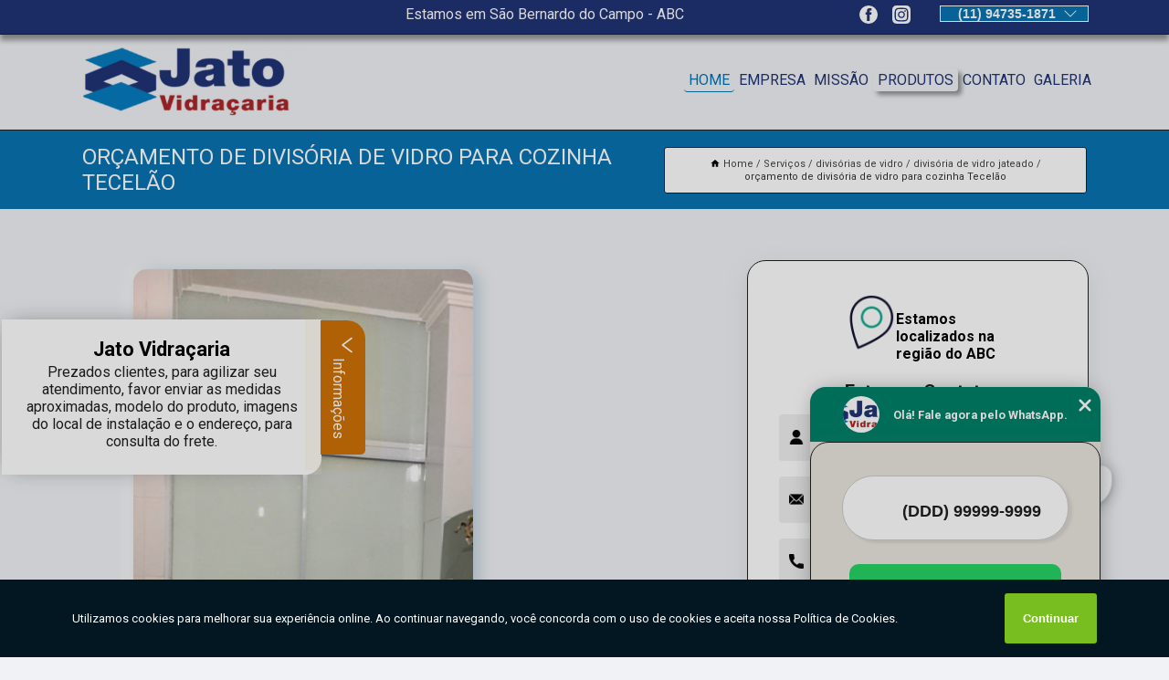

--- FILE ---
content_type: text/html; charset=utf-8
request_url: https://vidros.jatovidracaria.com.br/divisorias-de-vidro/divisoria-de-vidro-jateado/orcamento-de-divisoria-de-vidro-para-cozinha-tecelao
body_size: 12297
content:
<!DOCTYPE html>
<!--[if lt IE 7]>
<html class="no-js lt-ie9 lt-ie8 lt-ie7"> <![endif]-->
<!--[if IE 7]>
<html class="no-js lt-ie9 lt-ie8"> <![endif]-->
<!--[if IE 8]>
<html class="no-js lt-ie9"> <![endif]-->
<!--[if gt IE 8]><!-->
<html class="no-js" lang="pt-br"> <!--<![endif]-->
<head>

<!-- Google Tag Manager -->
<script>(function(w,d,s,l,i){w[l]=w[l]||[];w[l].push({'gtm.start':
        new Date().getTime(),event:'gtm.js'});var f=d.getElementsByTagName(s)[0],
        j=d.createElement(s),dl=l!='dataLayer'?'&l='+l:'';j.async=true;j.src=
        'https://www.googletagmanager.com/gtm.js?id='+i+dl;f.parentNode.insertBefore(j,f);
        })(window,document,'script','dataLayer','GTM-5GP754V');</script>
        <!-- End Google Tag Manager -->


<link rel="preconnect" href="https://fonts.googleapis.com">
  <link rel="preconnect" href="https://fonts.gstatic.com" crossorigin>

  <link rel="preload" href="https://vidros.jatovidracaria.com.br/css/theme.css" as="style">
  <link rel="preload" href="https://vidros.jatovidracaria.com.br/css/main.css" as="style">
      
  <title>Orçamento de Divisória de Vidro para Cozinha Tecelão - Divisória de Vidro Jateado        - Jato Vidraçaria Box de Vidro em São Bernardo do Campo</title>
    <meta charset="utf-8">
    <link rel="shortcut icon" href="https://vidros.jatovidracaria.com.br/imagens/favicon.ico">
    <base href="https://vidros.jatovidracaria.com.br/">
            <meta name="google-site-verification" content="rXg1StRiGNtw2YXh0owXDx3m_Ea0y7VGahpm1fgmhO0"/>
                <meta name="msvalidate.01" content="DCADF5EBCA288EB1BACCE4BA30DF813B"/>
    
        

    
      
    
    <meta name="keywords" content="divisória de vidro jateado, divisória, vidro, jateado">
    <meta name="viewport" content="width=device-width, initial-scale=1.0">
    <meta name="geo.position"
          content=";">
    <meta name="geo.region" content="">
    <meta name="geo.placename" content="">
    <meta name="ICBM"
          content=",">
    <meta name="robots" content="index,follow">
    <meta name="rating" content="General">
    <meta name="revisit-after" content="7 days">
    <meta name="author" content="Jato Vidraçaria">
    <meta property="og:region" content="Brasil">
    <meta property="og:title"
          content="Orçamento de Divisória de Vidro para Cozinha Tecelão - Divisória de Vidro Jateado - Jato Vidraçaria Box de Vidro em São Bernardo do Campo">
    <meta property="og:type" content="article">
    <meta property="og:image"
          content="https://vidros.jatovidracaria.com.br/imagens/logo.png">
    <meta property="og:url"
          content="https://vidros.jatovidracaria.com.br/divisorias-de-vidro/divisoria-de-vidro-jateado/orcamento-de-divisoria-de-vidro-para-cozinha-tecelao">
    <meta property="og:description" content="">
    <meta property="og:site_name" content="Jato Vidraçaria">
        <link rel="canonical" href="https://vidros.jatovidracaria.com.br/divisorias-de-vidro/divisoria-de-vidro-jateado/orcamento-de-divisoria-de-vidro-para-cozinha-tecelao">
    <link rel="stylesheet" href="https://vidros.jatovidracaria.com.br/css/theme.css" >
    <link rel="stylesheet" href="https://vidros.jatovidracaria.com.br/css/main.css" >
    
    
    <!-- Desenvolvido por BUSCA CLIENTES - www.buscaclientes.com.br -->
</head> 

<body data-pagina="78f452dc4a45fface764ebf9cf820506">

 <!-- Google Tag Manager (noscript) -->
 <noscript><iframe src="https://www.googletagmanager.com/ns.html?id=GTM-5GP754V"
        height="0" width="0" style="display:none;visibility:hidden"></iframe></noscript>
        <!-- End Google Tag Manager (noscript) -->

    <header>
          <!--  -->

  <!-- Inicio do Tell  -->
<div class="contact">

  <div class="wrapper">

    <div class="social-container">
      <ul class="social-icons">
      </ul>

    </div>

    <div class="tel">
      <div id="telefones">
        <p>(11) 94735-1871</p>
        <svg xmlns="http://www.w3.org/2000/svg" width="16" height="16" fill="currentColor" class="bi bi-chevron-down" viewBox="0 0 16 16">
        <path fill-rule="evenodd" d="M1.646 4.646a.5.5 0 0 1 .708 0L8 10.293l5.646-5.647a.5.5 0 0 1 .708.708l-6 6a.5.5 0 0 1-.708 0l-6-6a.5.5 0 0 1 0-.708z"/>
      </svg>
      </div>
      <div class="tel-dropdown">
       
        <p> (11) <span><a rel="nofollow" class="tel follow-click"
              data-origem="cabecalho-telefone-"
              title="Telefone  - Jato Vidraçaria"
              href="tel:+5511947351871">94735-1871</a>
          </span></p><p> (11) <span><a rel="nofollow" class="tel follow-click"
              data-origem="cabecalho-telefone-2"
              title="Telefone 2 - Jato Vidraçaria"
              href="tel:+551141218964">4121-8964</a>
          </span></p>        
      </div>

    </div>

  </div>
</div>
<!-- Fim do tel -->
<!-- -->
<nav class="navbar">
    <!--  -->  
  <div class="logo">
    <a href="https://vidros.jatovidracaria.com.br/" class="pagina-logo" data-area="paginaLogo"
      title="Jato Vidraçaria - Box de Vidro em São Bernardo do Campo">
      <img  src="https://vidros.jatovidracaria.com.br/imagens/logo.png" width="250" height="200"
       title="Logo - Jato Vidraçaria"
        alt="Orçamento de Divisória de Vidro para Cozinha Tecelão - Divisória de Vidro Jateado - Jato Vidraçaria">
    </a>
  </div>
  <!-- -->
  
  <div class="hamburguer">
    <span></span>
    <span></span>
    <span></span>
  </div>

  <ul class="menu">
            <li><a class="btn-home" data-area="paginaHome"        href="https://vidros.jatovidracaria.com.br/"
        title="Home">Home</a></li>        <li><a         href="https://vidros.jatovidracaria.com.br/empresa"
        title="Empresa">Empresa</a></li>        <li><a         href="https://vidros.jatovidracaria.com.br/missao"
        title="Missão">Missão</a></li>        <li class="dropdown"><a         href="https://vidros.jatovidracaria.com.br/servicos"
        title="Serviços">Serviços</a>                            <ul class="sub-menu hidden">                        <li class="dropdown"><a
                                href="https://vidros.jatovidracaria.com.br/box-de-vidro-para-banheiros"
                                title="box de vidro para banheiros">Box de vidro para banheiros</a>
                        
                        </li>                        <li class="dropdown"><a
                                href="https://vidros.jatovidracaria.com.br/box-para-cozinhas"
                                title="box para cozinhas">Box para cozinhas</a>
                        
                        </li>                        <li class="dropdown"><a
                                href="https://vidros.jatovidracaria.com.br/coberturas-de-vidro"
                                title="coberturas de vidro">Coberturas de vidro</a>
                        
                        </li>                        <li class="dropdown"><a
                                href="https://vidros.jatovidracaria.com.br/divisorias-de-vidro"
                                title="divisórias de vidro">Divisórias de vidro</a>
                        
                        </li>                        <li class="dropdown"><a
                                href="https://vidros.jatovidracaria.com.br/envidracamentos-de-sacadas"
                                title="envidraçamentos de sacadas">Envidraçamentos de sacadas</a>
                        
                        </li>                        <li class="dropdown"><a
                                href="https://vidros.jatovidracaria.com.br/espelhos"
                                title="espelhos">Espelhos</a>
                        
                        </li>                        <li class="dropdown"><a
                                href="https://vidros.jatovidracaria.com.br/fechamento-de-sacadas"
                                title="fechamento de sacadas">Fechamento de sacadas</a>
                        
                        </li>                        <li class="dropdown"><a
                                href="https://vidros.jatovidracaria.com.br/guarda-corpo"
                                title="guarda corpo">Guarda corpo</a>
                        
                        </li>                        <li class="dropdown"><a
                                href="https://vidros.jatovidracaria.com.br/instalacao-de-vidros"
                                title="instalação de vidros">Instalação de vidros</a>
                        
                        </li>                        <li class="dropdown"><a
                                href="https://vidros.jatovidracaria.com.br/vidros"
                                title="vidros">Vidros</a>
                        
                        </li></ul>
            </li>        <li><a         href="https://vidros.jatovidracaria.com.br/contato"
        title="Contato">Contato</a></li>
  </ul>

</nav>
    </header>

    <main>
    <div class="wrapper" id="wrapper-category">
    <h1 class="title-wrapper">Orçamento de Divisória de Vidro para Cozinha Tecelão</h1>
        <div class="container">

<div id="breadcrumb">
		<ol itemscope itemtype="http://schema.org/BreadcrumbList">
								<li><img width="10" height="10" alt="svgImg" src="[data-uri]" style="
					    margin: 1px 4px 0;
					"/>
					<li itemprop="itemListElement" itemscope
						itemtype="http://schema.org/ListItem">
						<a itemprop="item" href="https://vidros.jatovidracaria.com.br/">
							<span itemprop="name">Home</span></a>
						<meta itemprop="position" content="1"/>
					</li>
											<li itemprop="itemListElement" itemscope itemtype="http://schema.org/ListItem">
							<a itemprop="item"
							   href="https://vidros.jatovidracaria.com.br/servicos">
								<span itemprop="name">Serviços</span></a>
							<meta itemprop="position" content="2"/>
						</li>
												<li itemprop="itemListElement" itemscope itemtype="http://schema.org/ListItem">
							<a itemprop="item"
							   href="https://vidros.jatovidracaria.com.br/divisorias-de-vidro">
								<span itemprop="name">divisórias de vidro</span></a>
							<meta itemprop="position" content="3"/>
						</li>
												<li itemprop="itemListElement" itemscope itemtype="http://schema.org/ListItem">
							<a itemprop="item"
							   href="https://vidros.jatovidracaria.com.br/divisoria-de-vidro-jateado">
								<span itemprop="name">divisória de vidro jateado</span></a>
							<meta itemprop="position" content="4"/>
						</li>
												<li><span>orçamento de divisória de vidro para cozinha Tecelão</span></li>
								</ol>
</div>

</div>

    </div>
        <div class="wrapper text">
            <article class="readMore">
           		<img class="imagem-pagina" src="https://vidros.jatovidracaria.com.br/imagens/orcamento-de-divisoria-de-vidro-para-cozinha.png"
                    onclick="openmodal();"
                    id="imagem-"
                    alt="Orçamento de Divisória de Vidro para Cozinha Tecelão - Divisória de Vidro Jateado"
                    title="Orçamento de Divisória de Vidro para Cozinha Tecelão - Divisória de Vidro Jateado"
                    width="380" height="380"
                    >
                    <span style="
                        font-size: 12px;

                    ">Clique na imagem para expandir
                    </span>
                <p>A orçamento de divisória de vidro para cozinha Tecelão tem sido cada vez mais escolhida na composição de ambientes devido ao conjunto de benefícios que é capaz de proporcionar.</p>                <h2>Tem interesse em orçamento de divisória de vidro para cozinha Tecelão?</h2> <p>Ao se tratar de VIDROS E VIDRAÇARIAS é encontrada por meio da empresa Jato Vidraçaria serviços como Box para cozinhas em São Bernardo do Campo, Box de vidro para banheiros e Guarda corpo. Tudo isso só é possível graças ao time de profissionais especializados e as instalações de alto padrão. Contamos com uma equipe altamente treinada para atender nossos clientes.</p><h2>Conte com uma clínica referência quando o assunto é <strong>Box de vidro para banheiros</strong>.</h2><p>Com foco na região de São Bernardo do Campo, o Jato Vidraçaria oferece atendimento com profissionais qualificados que possuem ampla experiência no segmento de VIDROS E VIDRAÇARIAS.</p><p>Somos uma refêrencia, conheça os nossos serviços: </p><ul><li>Box de vidro para banheiros</li><li>Box para cozinhas</li><li>Coberturas de vidro</li> <p>Com nossos serviços você pode encontrar o que almeja. Além dos serviços já citados, também trabalhamos com Instalação de vidros e Vidros. Por isso, fale conosco e saiba mais sobre nossa empresa. Garantimos a sua satisfação!</p>            </article>



            <div class="collum-subject" style="max-width : 600px; margin-top: 20px;">
                <div class="formCotacao">
    <form action="https://vidros.jatovidracaria.com.br/enviar-cotacao" id="formulario-cotacao" method="post">
        <div class="header">
            <h3>Entre em Contato</h3>
        </div>
        <input type="hidden" name="acao" value="cotacao">
        <input type="hidden" name="produto_nome" value="">
        <input class="url-atual" type="hidden" name="produto_url" value="">
        <input class="url-atual" type="hidden" name="produto_ref" value="">
        <input type="hidden" name="imagem" value="" />
        <input type="hidden" name="site" value="https://vidros.jatovidracaria.com.br/" />
        <input type="hidden" name="email" value="contato@jatovidracaria.com.br" />
                <input type="hidden" name="projeto" value="6120" />

        <div class="item-form" id="campos-formulario">
            
        <img  alt="user" width="16" height="16" src="https://vidros.jatovidracaria.com.br/imagens/user.png" class= "icon-form">

            <input  type="text" name="nome" placeholder="Nome" required>
    
            <p class="error-message" id="erro_nome"></p>
            <img alt="mail" width="16" height="16" src="https://vidros.jatovidracaria.com.br/imagens/email.png" class= "icon-form">

            <input  type="email" name="email_contato"
                placeholder="Email" required>
            <p class="error-message" id="erro_email_contato"></p>
            <img alt="tel" width="16" height="16" src="https://vidros.jatovidracaria.com.br/imagens/call.png" class= "icon-form">

            <input  type="text" name="telefone"
                class="telefone" placeholder="Telefone" required>
            
            <p class="error-message" id="erro_telefone"></p>

            <p class="error-message" id="erro_palavra"></p>
        </div>

        <div class="item-form" id="mensagem-formulario">
        <img  alt="message" width="16" height="16" src="https://vidros.jatovidracaria.com.br/imagens/comment.png" class= "icon-form">

            <textarea  name="mensagem"
                placeholder="Sua mensagem"></textarea>
            <p class="error-message" id="erro_mensagem"></p>
           
        </div>
        <div class="clear"></div>

        <div class="cta-formulario">
            <div class="seguranca-cta-formulario">
                <div class="item-cta">
                                        <div class="g-recaptcha" data-sitekey="6Lfn2Y8jAAAAAC-fsLIV9FqXpUndUBfoe9hhNjsR">
                    </div>
                                    </div>
                <div class="item-cta">
                <button type="button" id="btn-enviar-cotacao" class="btn-verde">Enviar</button>

                    <img  loading="lazy" src="imagens/ajax-loader.gif"  class="image-loading" id="loader-ajax" alt="Aguarde..."
                        title="Aguarde..." style="display:none">
                </div>
            </div>
        </div>

        

    </form>
    </div>
    

    
            </div>



        </div>

        <div class="categorias">
            <div id="prova_social" class="prova_social owl-carousel owl-theme"><div class="item"><div class="review" itemscope itemtype="https://schema.org/Review"><div class="item_review" itemprop="itemReviewed" itemscope itemtype="https://schema.org/Organization"><span itemprop="name">Jato Vidraçaria</span></div><span itemprop="reviewRating" itemscope itemtype="https://schema.org/Rating"> <span class="ration" itemprop="ratingValue">5</span> </span> <b><span class="title" itemprop="name">"Recomendo!!"</span> </b><span itemprop="author" itemscope itemtype="https://schema.org/Person"> <span class="name" itemprop="name">Mauro Ramos</span> </span><span class="review_body" itemprop="reviewBody">Ótimo atendimento prazo instalação bem rápida e após serviço executado, instaladores deixam o local limpo</span></div></div><div class="item"><div class="review" itemscope itemtype="https://schema.org/Review"><div class="item_review" itemprop="itemReviewed" itemscope itemtype="https://schema.org/Organization"><span itemprop="name">Jato Vidraçaria</span></div><span itemprop="reviewRating" itemscope itemtype="https://schema.org/Rating"> <span class="ration" itemprop="ratingValue">5</span> </span> <b><span class="title" itemprop="name">"Recomendo!!"</span> </b><span itemprop="author" itemscope itemtype="https://schema.org/Person"> <span class="name" itemprop="name">Alessandro Pinheiro</span> </span><span class="review_body" itemprop="reviewBody">Serviço muito bem feito. Atendimento antes do prazo. Muito bom!</span></div></div><div class="item"><div class="review" itemscope itemtype="https://schema.org/Review"><div class="item_review" itemprop="itemReviewed" itemscope itemtype="https://schema.org/Organization"><span itemprop="name">Jato Vidraçaria</span></div><span itemprop="reviewRating" itemscope itemtype="https://schema.org/Rating"> <span class="ration" itemprop="ratingValue">5</span> </span> <b><span class="title" itemprop="name">"Recomendo!!"</span> </b><span itemprop="author" itemscope itemtype="https://schema.org/Person"> <span class="name" itemprop="name">Aaine Poiani</span> </span><span class="review_body" itemprop="reviewBody">Prestaram um excelente atendimento desde quando solicitei o orçamento, até a instalação. Cumpriram prazo.  Os meninos que vieram instalar são super educados, deixaram o local limpo após instalação.</span></div></div><div class="item"><div class="review" itemscope itemtype="https://schema.org/Review"><div class="item_review" itemprop="itemReviewed" itemscope itemtype="https://schema.org/Organization"><span itemprop="name">Jato Vidraçaria</span></div><span itemprop="reviewRating" itemscope itemtype="https://schema.org/Rating"> <span class="ration" itemprop="ratingValue">5</span> </span> <b><span class="title" itemprop="name">"Recomendo!!"</span> </b><span itemprop="author" itemscope itemtype="https://schema.org/Person"> <span class="name" itemprop="name">Walter Messas</span> </span><span class="review_body" itemprop="reviewBody">Muito bom, bom preço,  pontualidade na entrega e ótima instalação. </span></div></div></div>        </div>

        <div class="categorias">
        
<h3 style="text-align: center">Pesquisas relacionadas</h3>

        <div id="owl-thumbs" class="owl-carousel owl-theme">
                <div class="item img-big">
            <figure>

            <a href="https://vidros.jatovidracaria.com.br/divisorias-de-vidro/divisoria-de-vidro-jateado/divisoria-de-vidro-para-clinica-bocaina" class="galeria-thumb"
               title="divisória de vidro para clínica Bocaina">
                <img loading="lazy" src="https://vidros.jatovidracaria.com.br/imagens/thumb/divisoria-de-vidro-para-clinica.jpg" alt="divisória de vidro para clínica Bocaina"
                     title="divisória de vidro para clínica Bocaina" width="160" height="160"></a>

                     <figcaption> <h4>
                <a href="https://vidros.jatovidracaria.com.br/divisorias-de-vidro/divisoria-de-vidro-jateado/divisoria-de-vidro-para-clinica-bocaina" class="lightbox titulo-galeria"
                   title="divisória de vidro para clínica Bocaina">divisória de vidro para clínica Bocaina</a></h4>
                   </a></figcaption>
            
            </figure>
            
        </div>
    
                <div class="item img-big">
            <figure>

            <a href="https://vidros.jatovidracaria.com.br/divisorias-de-vidro/divisoria-de-vidro-jateado/orcamento-de-divisoria-de-vidro-para-apartamento-industrial" class="galeria-thumb"
               title="orçamento de divisória de vidro para apartamento Industrial">
                <img loading="lazy" src="https://vidros.jatovidracaria.com.br/imagens/thumb/orcamento-de-divisoria-de-vidro-para-apartamento.jpg" alt="orçamento de divisória de vidro para apartamento Industrial"
                     title="orçamento de divisória de vidro para apartamento Industrial" width="160" height="160"></a>

                     <figcaption> <h4>
                <a href="https://vidros.jatovidracaria.com.br/divisorias-de-vidro/divisoria-de-vidro-jateado/orcamento-de-divisoria-de-vidro-para-apartamento-industrial" class="lightbox titulo-galeria"
                   title="orçamento de divisória de vidro para apartamento Industrial">orçamento de divisória de vidro para apartamento Industrial</a></h4>
                   </a></figcaption>
            
            </figure>
            
        </div>
    
                <div class="item img-big">
            <figure>

            <a href="https://vidros.jatovidracaria.com.br/divisorias-de-vidro/divisoria-de-vidro-jateado/manutencao-de-divisoria-de-vidro-para-empresa-valores-jardim-itapoan" class="galeria-thumb"
               title="manutenção de divisória de vidro para empresa valores Jardim Itapoan">
                <img loading="lazy" src="https://vidros.jatovidracaria.com.br/imagens/thumb/manutencao-de-divisoria-de-vidro-para-empresa-valores.jpg" alt="manutenção de divisória de vidro para empresa valores Jardim Itapoan"
                     title="manutenção de divisória de vidro para empresa valores Jardim Itapoan" width="160" height="160"></a>

                     <figcaption> <h4>
                <a href="https://vidros.jatovidracaria.com.br/divisorias-de-vidro/divisoria-de-vidro-jateado/manutencao-de-divisoria-de-vidro-para-empresa-valores-jardim-itapoan" class="lightbox titulo-galeria"
                   title="manutenção de divisória de vidro para empresa valores Jardim Itapoan">manutenção de divisória de vidro para empresa valores Jardim Itapoan</a></h4>
                   </a></figcaption>
            
            </figure>
            
        </div>
    
                <div class="item img-big">
            <figure>

            <a href="https://vidros.jatovidracaria.com.br/divisorias-de-vidro/divisoria-de-vidro-jateado/orcamento-de-divisoria-de-vidro-para-loja-jardim-araguaia" class="galeria-thumb"
               title="orçamento de divisória de vidro para loja Jardim Araguaia">
                <img loading="lazy" src="https://vidros.jatovidracaria.com.br/imagens/thumb/orcamento-de-divisoria-de-vidro-para-loja.png" alt="orçamento de divisória de vidro para loja Jardim Araguaia"
                     title="orçamento de divisória de vidro para loja Jardim Araguaia" width="160" height="160"></a>

                     <figcaption> <h4>
                <a href="https://vidros.jatovidracaria.com.br/divisorias-de-vidro/divisoria-de-vidro-jateado/orcamento-de-divisoria-de-vidro-para-loja-jardim-araguaia" class="lightbox titulo-galeria"
                   title="orçamento de divisória de vidro para loja Jardim Araguaia">orçamento de divisória de vidro para loja Jardim Araguaia</a></h4>
                   </a></figcaption>
            
            </figure>
            
        </div>
    
                <div class="item img-big">
            <figure>

            <a href="https://vidros.jatovidracaria.com.br/divisorias-de-vidro/divisoria-de-vidro-jateado/divisoria-vidro-jardim-zaira" class="galeria-thumb"
               title="divisória vidro Jardim Zaira">
                <img loading="lazy" src="https://vidros.jatovidracaria.com.br/imagens/thumb/divisoria-vidro.jpg" alt="divisória vidro Jardim Zaira"
                     title="divisória vidro Jardim Zaira" width="160" height="160"></a>

                     <figcaption> <h4>
                <a href="https://vidros.jatovidracaria.com.br/divisorias-de-vidro/divisoria-de-vidro-jateado/divisoria-vidro-jardim-zaira" class="lightbox titulo-galeria"
                   title="divisória vidro Jardim Zaira">divisória vidro Jardim Zaira</a></h4>
                   </a></figcaption>
            
            </figure>
            
        </div>
    
                <div class="item img-big">
            <figure>

            <a href="https://vidros.jatovidracaria.com.br/divisorias-de-vidro/divisoria-de-vidro-jateado/preco-de-divisoria-de-vidro-temperado-santa-luzia" class="galeria-thumb"
               title="preço de divisória de vidro temperado Santa Luzia">
                <img loading="lazy" src="https://vidros.jatovidracaria.com.br/imagens/thumb/preco-de-divisoria-de-vidro-temperado.png" alt="preço de divisória de vidro temperado Santa Luzia"
                     title="preço de divisória de vidro temperado Santa Luzia" width="160" height="160"></a>

                     <figcaption> <h4>
                <a href="https://vidros.jatovidracaria.com.br/divisorias-de-vidro/divisoria-de-vidro-jateado/preco-de-divisoria-de-vidro-temperado-santa-luzia" class="lightbox titulo-galeria"
                   title="preço de divisória de vidro temperado Santa Luzia">preço de divisória de vidro temperado Santa Luzia</a></h4>
                   </a></figcaption>
            
            </figure>
            
        </div>
    
                <div class="item img-big">
            <figure>

            <a href="https://vidros.jatovidracaria.com.br/divisorias-de-vidro/divisoria-de-vidro-jateado/divisoria-de-vidro-escritorio-precos-jardim-do-mar" class="galeria-thumb"
               title="divisória de vidro escritório preços Jardim do mar">
                <img loading="lazy" src="https://vidros.jatovidracaria.com.br/imagens/thumb/divisoria-de-vidro-escritorio-precos.jpg" alt="divisória de vidro escritório preços Jardim do mar"
                     title="divisória de vidro escritório preços Jardim do mar" width="160" height="160"></a>

                     <figcaption> <h4>
                <a href="https://vidros.jatovidracaria.com.br/divisorias-de-vidro/divisoria-de-vidro-jateado/divisoria-de-vidro-escritorio-precos-jardim-do-mar" class="lightbox titulo-galeria"
                   title="divisória de vidro escritório preços Jardim do mar">divisória de vidro escritório preços Jardim do mar</a></h4>
                   </a></figcaption>
            
            </figure>
            
        </div>
    
                <div class="item img-big">
            <figure>

            <a href="https://vidros.jatovidracaria.com.br/divisorias-de-vidro/divisoria-de-vidro-jateado/preco-de-divisoria-de-vidro-vila-vitoria" class="galeria-thumb"
               title="preço de divisória de vidro Vila Vitória">
                <img loading="lazy" src="https://vidros.jatovidracaria.com.br/imagens/thumb/preco-de-divisoria-de-vidro.png" alt="preço de divisória de vidro Vila Vitória"
                     title="preço de divisória de vidro Vila Vitória" width="160" height="160"></a>

                     <figcaption> <h4>
                <a href="https://vidros.jatovidracaria.com.br/divisorias-de-vidro/divisoria-de-vidro-jateado/preco-de-divisoria-de-vidro-vila-vitoria" class="lightbox titulo-galeria"
                   title="preço de divisória de vidro Vila Vitória">preço de divisória de vidro Vila Vitória</a></h4>
                   </a></figcaption>
            
            </figure>
            
        </div>
    
                <div class="item img-big">
            <figure>

            <a href="https://vidros.jatovidracaria.com.br/divisorias-de-vidro/divisoria-de-vidro-jateado/preco-de-divisoria-de-vidro-para-apartamento-jardim-primavera" class="galeria-thumb"
               title="preço de divisória de vidro para apartamento Jardim Primavera">
                <img loading="lazy" src="https://vidros.jatovidracaria.com.br/imagens/thumb/preco-de-divisoria-de-vidro-para-apartamento.jpg" alt="preço de divisória de vidro para apartamento Jardim Primavera"
                     title="preço de divisória de vidro para apartamento Jardim Primavera" width="160" height="160"></a>

                     <figcaption> <h4>
                <a href="https://vidros.jatovidracaria.com.br/divisorias-de-vidro/divisoria-de-vidro-jateado/preco-de-divisoria-de-vidro-para-apartamento-jardim-primavera" class="lightbox titulo-galeria"
                   title="preço de divisória de vidro para apartamento Jardim Primavera">preço de divisória de vidro para apartamento Jardim Primavera</a></h4>
                   </a></figcaption>
            
            </figure>
            
        </div>
    
                <div class="item img-big">
            <figure>

            <a href="https://vidros.jatovidracaria.com.br/divisorias-de-vidro/divisoria-de-vidro-jateado/manutencao-de-divisoria-de-vidro-para-empresa-silveiravila-suica" class="galeria-thumb"
               title="manutenção de divisória de vidro para empresa Silveira	Vila Suíça">
                <img loading="lazy" src="https://vidros.jatovidracaria.com.br/imagens/thumb/manutencao-de-divisoria-de-vidro-para-empresa.jpg" alt="manutenção de divisória de vidro para empresa Silveira	Vila Suíça"
                     title="manutenção de divisória de vidro para empresa Silveira	Vila Suíça" width="160" height="160"></a>

                     <figcaption> <h4>
                <a href="https://vidros.jatovidracaria.com.br/divisorias-de-vidro/divisoria-de-vidro-jateado/manutencao-de-divisoria-de-vidro-para-empresa-silveiravila-suica" class="lightbox titulo-galeria"
                   title="manutenção de divisória de vidro para empresa Silveira	Vila Suíça">manutenção de divisória de vidro para empresa Silveira	Vila Suíça</a></h4>
                   </a></figcaption>
            
            </figure>
            
        </div>
    
            </div>

        </div>
        <div class="copyright">O conteúdo do texto
            "<strong>Orçamento de Divisória de Vidro para Cozinha Tecelão</strong>" é de direito reservado. Sua
            reprodução, parcial ou total, mesmo citando nossos links, é proibida sem a autorização do autor.
            Crime de violação de direito autoral &ndash; artigo 184 do Código Penal &ndash; <a
                title="Lei de direitos autorais" target="_blank"
                href="http://www.planalto.gov.br/Ccivil_03/Leis/L9610.htm" rel="noreferrer">Lei 9610/98 - Lei
                de direitos autorais</a>.
        </div>

    </main>
    </div><!-- .wrapper -->

    <div id="modal_img" hidden>
            <div class="ogranize_modal">
                <span onclick="closedmodal();"> X </span>
                <img class="showimg" src="https://vidros.jatovidracaria.com.br/imagens/orcamento-de-divisoria-de-vidro-para-cozinha.png"
                alt="Orçamento de Divisória de Vidro para Cozinha Tecelão - Divisória de Vidro Jateado"
                    title="Orçamento de Divisória de Vidro para Cozinha Tecelão - Divisória de Vidro Jateado">
            </div>
    </div>

    <footer>
    <aside class="categorias-footer">
        <h2>
            <a href="https://vidros.jatovidracaria.com.br/servicos"
                title="Serviços - Jato Vidraçaria Box de Vidro em São Bernardo do Campo">Serviços</a>
        </h2>
        <nav>
            <ul class="cssmenu" id="accordian">
                                <li class="dropdown">
                    <a class="dropdown-toggle" href="https://vidros.jatovidracaria.com.br/box-de-vidro-para-banheiros"
                        title="Box de Vidro para Banheiros">Box de Vidro para Banheiros</a>
                    <ul class="sub-menu subcategoria-menu">
                                                <li>
                            <a href="https://vidros.jatovidracaria.com.br/box-de-acrilico-para-banheiro"
                                title="Box de Acrílico para Banheiro">Box de Acrílico para Banheiro</a>
                        </li>

                                                <li>
                            <a href="https://vidros.jatovidracaria.com.br/box-de-vidro-conjugado-com-banheira"
                                title="Box de Vidro Conjugado com Banheira">Box de Vidro Conjugado com Banheira</a>
                        </li>

                                                <li>
                            <a href="https://vidros.jatovidracaria.com.br/box-de-vidro-de-abrir-para-banheiro"
                                title="Box de Vidro de Abrir para Banheiro">Box de Vidro de Abrir para Banheiro</a>
                        </li>

                                                <li>
                            <a href="https://vidros.jatovidracaria.com.br/box-de-vidro-de-canto-para-banheiro"
                                title="Box de Vidro de Canto para Banheiro">Box de Vidro de Canto para Banheiro</a>
                        </li>

                                                <li>
                            <a href="https://vidros.jatovidracaria.com.br/box-de-vidro-de-correr-para-banheiro"
                                title="Box de Vidro de Correr para Banheiro">Box de Vidro de Correr para Banheiro</a>
                        </li>

                                                <li>
                            <a href="https://vidros.jatovidracaria.com.br/box-de-vidro-elegance-para-banheiro"
                                title="Box de Vidro Elegance para Banheiro">Box de Vidro Elegance para Banheiro</a>
                        </li>

                                                <li>
                            <a href="https://vidros.jatovidracaria.com.br/box-de-vidro-para-banheiro"
                                title="Box de Vidro para Banheiro">Box de Vidro para Banheiro</a>
                        </li>

                                                <li>
                            <a href="https://vidros.jatovidracaria.com.br/box-de-vidro-para-banheiro-de-apartamento"
                                title="Box de Vidro para Banheiro de Apartamento">Box de Vidro para Banheiro de Apartamento</a>
                        </li>

                                                <li>
                            <a href="https://vidros.jatovidracaria.com.br/box-de-vidro-para-banheiro-sao-bernardo-do-campo"
                                title="Box de Vidro para Banheiro São Bernardo do Campo">Box de Vidro para Banheiro São Bernardo do Campo</a>
                        </li>

                                                <li>
                            <a href="https://vidros.jatovidracaria.com.br/box-de-vidro-para-banheiro-sao-caetano-do-sul"
                                title="Box de Vidro para Banheiro São Caetano do Sul">Box de Vidro para Banheiro São Caetano do Sul</a>
                        </li>

                                                <li>
                            <a href="https://vidros.jatovidracaria.com.br/box-de-vidro-sob-medida-para-banheiro"
                                title="Box de Vidro sob Medida para Banheiro">Box de Vidro sob Medida para Banheiro</a>
                        </li>

                                                <li>
                            <a href="https://vidros.jatovidracaria.com.br/manutencao-de-box-de-banheiro"
                                title="Manutenção de Box de Banheiro">Manutenção de Box de Banheiro</a>
                        </li>

                                            </ul>
                </li>
                                <li class="dropdown">
                    <a class="dropdown-toggle" href="https://vidros.jatovidracaria.com.br/box-para-cozinhas"
                        title="Box para Cozinhas">Box para Cozinhas</a>
                    <ul class="sub-menu subcategoria-menu">
                                                <li>
                            <a href="https://vidros.jatovidracaria.com.br/box-de-vidro-elegance-para-cozinha"
                                title="Box de Vidro Elegance para Cozinha">Box de Vidro Elegance para Cozinha</a>
                        </li>

                                                <li>
                            <a href="https://vidros.jatovidracaria.com.br/box-de-vidro-para-cozinha"
                                title="Box de Vidro para Cozinha">Box de Vidro para Cozinha</a>
                        </li>

                                                <li>
                            <a href="https://vidros.jatovidracaria.com.br/box-de-vidro-para-cozinha-de-apartamento"
                                title="Box de Vidro para Cozinha de Apartamento">Box de Vidro para Cozinha de Apartamento</a>
                        </li>

                                                <li>
                            <a href="https://vidros.jatovidracaria.com.br/box-de-vidro-para-cozinha-grande"
                                title="Box de Vidro para Cozinha Grande">Box de Vidro para Cozinha Grande</a>
                        </li>

                                                <li>
                            <a href="https://vidros.jatovidracaria.com.br/box-de-vidro-para-cozinha-pequena"
                                title="Box de Vidro para Cozinha Pequena">Box de Vidro para Cozinha Pequena</a>
                        </li>

                                                <li>
                            <a href="https://vidros.jatovidracaria.com.br/box-de-vidro-para-cozinha-sao-bernardo-do-campo"
                                title="Box de Vidro para Cozinha São Bernardo do Campo">Box de Vidro para Cozinha São Bernardo do Campo</a>
                        </li>

                                                <li>
                            <a href="https://vidros.jatovidracaria.com.br/box-de-vidro-para-cozinha-sao-caetano-do-sul"
                                title="Box de Vidro para Cozinha São Caetano do Sul">Box de Vidro para Cozinha São Caetano do Sul</a>
                        </li>

                                                <li>
                            <a href="https://vidros.jatovidracaria.com.br/box-de-vidro-sob-medida-para-cozinha"
                                title="Box de Vidro sob Medida para Cozinha">Box de Vidro sob Medida para Cozinha</a>
                        </li>

                                                <li>
                            <a href="https://vidros.jatovidracaria.com.br/box-de-vidro-temperado-para-cozinha"
                                title="Box de Vidro Temperado para Cozinha">Box de Vidro Temperado para Cozinha</a>
                        </li>

                                                <li>
                            <a href="https://vidros.jatovidracaria.com.br/box-para-cozinha-e-lavanderia"
                                title="Box para Cozinha e Lavanderia">Box para Cozinha e Lavanderia</a>
                        </li>

                                                <li>
                            <a href="https://vidros.jatovidracaria.com.br/box-para-pia-de-cozinha"
                                title="Box para Pia de Cozinha">Box para Pia de Cozinha</a>
                        </li>

                                                <li>
                            <a href="https://vidros.jatovidracaria.com.br/manutencao-de-box-de-vidro"
                                title="Manutenção de Box de Vidro">Manutenção de Box de Vidro</a>
                        </li>

                                            </ul>
                </li>
                                <li class="dropdown">
                    <a class="dropdown-toggle" href="https://vidros.jatovidracaria.com.br/coberturas-de-vidro"
                        title="Coberturas de Vidro">Coberturas de Vidro</a>
                    <ul class="sub-menu subcategoria-menu">
                                                <li>
                            <a href="https://vidros.jatovidracaria.com.br/cobertura-de-vidro"
                                title="Cobertura de Vidro">Cobertura de Vidro</a>
                        </li>

                                                <li>
                            <a href="https://vidros.jatovidracaria.com.br/cobertura-de-vidro-para-apartamento"
                                title="Cobertura de Vidro para Apartamento">Cobertura de Vidro para Apartamento</a>
                        </li>

                                                <li>
                            <a href="https://vidros.jatovidracaria.com.br/cobertura-de-vidro-para-sacada"
                                title="Cobertura de Vidro para Sacada">Cobertura de Vidro para Sacada</a>
                        </li>

                                                <li>
                            <a href="https://vidros.jatovidracaria.com.br/cobertura-de-vidro-para-varanda"
                                title="Cobertura de Vidro para Varanda">Cobertura de Vidro para Varanda</a>
                        </li>

                                                <li>
                            <a href="https://vidros.jatovidracaria.com.br/cobertura-de-vidro-residencial"
                                title="Cobertura de Vidro Residencial">Cobertura de Vidro Residencial</a>
                        </li>

                                                <li>
                            <a href="https://vidros.jatovidracaria.com.br/cobertura-de-vidro-retratil"
                                title="Cobertura de Vidro Retrátil">Cobertura de Vidro Retrátil</a>
                        </li>

                                                <li>
                            <a href="https://vidros.jatovidracaria.com.br/cobertura-de-vidro-sao-bernardo-do-campo"
                                title="Cobertura de Vidro São Bernardo do Campo">Cobertura de Vidro São Bernardo do Campo</a>
                        </li>

                                                <li>
                            <a href="https://vidros.jatovidracaria.com.br/cobertura-de-vidro-sao-caetano-do-sul"
                                title="Cobertura de Vidro São Caetano do Sul">Cobertura de Vidro São Caetano do Sul</a>
                        </li>

                                                <li>
                            <a href="https://vidros.jatovidracaria.com.br/cobertura-de-vidro-temperado"
                                title="Cobertura de Vidro Temperado">Cobertura de Vidro Temperado</a>
                        </li>

                                                <li>
                            <a href="https://vidros.jatovidracaria.com.br/cobertura-retratil-de-vidro"
                                title="Cobertura Retrátil de Vidro">Cobertura Retrátil de Vidro</a>
                        </li>

                                                <li>
                            <a href="https://vidros.jatovidracaria.com.br/cobertura-vidro-retratil"
                                title="Cobertura Vidro Retrátil">Cobertura Vidro Retrátil</a>
                        </li>

                                                <li>
                            <a href="https://vidros.jatovidracaria.com.br/manutencao-de-cobertura-de-vidro"
                                title="Manutenção de Cobertura de Vidro">Manutenção de Cobertura de Vidro</a>
                        </li>

                                            </ul>
                </li>
                                <li class="dropdown">
                    <a class="dropdown-toggle" href="https://vidros.jatovidracaria.com.br/divisorias-de-vidro"
                        title="Divisórias de Vidro">Divisórias de Vidro</a>
                    <ul class="sub-menu subcategoria-menu">
                                                <li>
                            <a href="https://vidros.jatovidracaria.com.br/divisoria-de-vidro"
                                title="Divisória de Vidro">Divisória de Vidro</a>
                        </li>

                                                <li>
                            <a href="https://vidros.jatovidracaria.com.br/divisoria-de-vidro-jateado"
                                title="Divisória de Vidro Jateado">Divisória de Vidro Jateado</a>
                        </li>

                                                <li>
                            <a href="https://vidros.jatovidracaria.com.br/divisoria-de-vidro-para-apartamento"
                                title="Divisória de Vidro para Apartamento">Divisória de Vidro para Apartamento</a>
                        </li>

                                                <li>
                            <a href="https://vidros.jatovidracaria.com.br/divisoria-de-vidro-para-clinica"
                                title="Divisória de Vidro para Clínica">Divisória de Vidro para Clínica</a>
                        </li>

                                                <li>
                            <a href="https://vidros.jatovidracaria.com.br/divisoria-de-vidro-para-consultorio"
                                title="Divisória de Vidro para Consultório">Divisória de Vidro para Consultório</a>
                        </li>

                                                <li>
                            <a href="https://vidros.jatovidracaria.com.br/divisoria-de-vidro-para-cozinha"
                                title="Divisória de Vidro para Cozinha">Divisória de Vidro para Cozinha</a>
                        </li>

                                                <li>
                            <a href="https://vidros.jatovidracaria.com.br/divisoria-de-vidro-para-escritorio"
                                title="Divisória de Vidro para Escritório">Divisória de Vidro para Escritório</a>
                        </li>

                                                <li>
                            <a href="https://vidros.jatovidracaria.com.br/divisoria-de-vidro-para-loja"
                                title="Divisória de Vidro para Loja">Divisória de Vidro para Loja</a>
                        </li>

                                                <li>
                            <a href="https://vidros.jatovidracaria.com.br/divisoria-de-vidro-sao-bernardo-do-campo"
                                title="Divisória de Vidro São Bernardo do Campo">Divisória de Vidro São Bernardo do Campo</a>
                        </li>

                                                <li>
                            <a href="https://vidros.jatovidracaria.com.br/divisoria-de-vidro-sao-caetano-do-sul"
                                title="Divisória de Vidro São Caetano do Sul">Divisória de Vidro São Caetano do Sul</a>
                        </li>

                                                <li>
                            <a href="https://vidros.jatovidracaria.com.br/divisoria-de-vidro-temperado"
                                title="Divisória de Vidro Temperado">Divisória de Vidro Temperado</a>
                        </li>

                                                <li>
                            <a href="https://vidros.jatovidracaria.com.br/manutencao-de-divisoria-de-vidro"
                                title="Manutenção de Divisória de Vidro">Manutenção de Divisória de Vidro</a>
                        </li>

                                            </ul>
                </li>
                                <li class="dropdown">
                    <a class="dropdown-toggle" href="https://vidros.jatovidracaria.com.br/envidracamentos-de-sacadas"
                        title="Envidraçamentos de Sacadas">Envidraçamentos de Sacadas</a>
                    <ul class="sub-menu subcategoria-menu">
                                                <li>
                            <a href="https://vidros.jatovidracaria.com.br/envidracamento-de-sacada"
                                title="Envidraçamento de Sacada">Envidraçamento de Sacada</a>
                        </li>

                                                <li>
                            <a href="https://vidros.jatovidracaria.com.br/envidracamento-de-sacada-automatizado"
                                title="Envidraçamento de Sacada Automatizado">Envidraçamento de Sacada Automatizado</a>
                        </li>

                                                <li>
                            <a href="https://vidros.jatovidracaria.com.br/envidracamento-de-sacada-com-roldanas"
                                title="Envidraçamento de Sacada com Roldanas">Envidraçamento de Sacada com Roldanas</a>
                        </li>

                                                <li>
                            <a href="https://vidros.jatovidracaria.com.br/envidracamento-de-sacada-com-vidro-fume"
                                title="Envidraçamento de Sacada com Vidro Fumê">Envidraçamento de Sacada com Vidro Fumê</a>
                        </li>

                                                <li>
                            <a href="https://vidros.jatovidracaria.com.br/envidracamento-de-sacada-retratil"
                                title="Envidraçamento de Sacada Retrátil">Envidraçamento de Sacada Retrátil</a>
                        </li>

                                                <li>
                            <a href="https://vidros.jatovidracaria.com.br/envidracamento-de-sacada-sem-roldana"
                                title="Envidraçamento de Sacada sem Roldana">Envidraçamento de Sacada sem Roldana</a>
                        </li>

                                                <li>
                            <a href="https://vidros.jatovidracaria.com.br/envidracamento-de-sacada-sao-bernardo-do-campo"
                                title="Envidraçamento de Sacada São Bernardo do Campo">Envidraçamento de Sacada São Bernardo do Campo</a>
                        </li>

                                                <li>
                            <a href="https://vidros.jatovidracaria.com.br/envidracamento-de-sacada-sao-caetano-do-sul"
                                title="Envidraçamento de Sacada São Caetano do Sul">Envidraçamento de Sacada São Caetano do Sul</a>
                        </li>

                                                <li>
                            <a href="https://vidros.jatovidracaria.com.br/envidracamento-de-varanda-automatizado"
                                title="Envidraçamento de Varanda Automatizado">Envidraçamento de Varanda Automatizado</a>
                        </li>

                                                <li>
                            <a href="https://vidros.jatovidracaria.com.br/envidracamento-para-sacada"
                                title="Envidraçamento para Sacada">Envidraçamento para Sacada</a>
                        </li>

                                                <li>
                            <a href="https://vidros.jatovidracaria.com.br/envidracamento-para-sacada-pequena"
                                title="Envidraçamento para Sacada Pequena">Envidraçamento para Sacada Pequena</a>
                        </li>

                                                <li>
                            <a href="https://vidros.jatovidracaria.com.br/manutencao-de-envidracamento-de-sacada"
                                title="Manutenção de Envidraçamento de Sacada">Manutenção de Envidraçamento de Sacada</a>
                        </li>

                                            </ul>
                </li>
                                <li class="dropdown">
                    <a class="dropdown-toggle" href="https://vidros.jatovidracaria.com.br/espelhos"
                        title="Espelhos">Espelhos</a>
                    <ul class="sub-menu subcategoria-menu">
                                                <li>
                            <a href="https://vidros.jatovidracaria.com.br/espelho"
                                title="Espelho">Espelho</a>
                        </li>

                                                <li>
                            <a href="https://vidros.jatovidracaria.com.br/espelho-com-bisote"
                                title="Espelho com Bisotê">Espelho com Bisotê</a>
                        </li>

                                                <li>
                            <a href="https://vidros.jatovidracaria.com.br/espelho-com-led-manutencao-em-geral"
                                title="Espelho com Led Manutenção em Geral">Espelho com Led Manutenção em Geral</a>
                        </li>

                                                <li>
                            <a href="https://vidros.jatovidracaria.com.br/espelho-decorativo"
                                title="Espelho Decorativo">Espelho Decorativo</a>
                        </li>

                                                <li>
                            <a href="https://vidros.jatovidracaria.com.br/espelho-para-banheiro"
                                title="Espelho para Banheiro">Espelho para Banheiro</a>
                        </li>

                                                <li>
                            <a href="https://vidros.jatovidracaria.com.br/espelho-para-parede"
                                title="Espelho para Parede">Espelho para Parede</a>
                        </li>

                                                <li>
                            <a href="https://vidros.jatovidracaria.com.br/espelho-para-quarto"
                                title="Espelho para Quarto">Espelho para Quarto</a>
                        </li>

                                                <li>
                            <a href="https://vidros.jatovidracaria.com.br/espelho-para-sala"
                                title="Espelho para Sala">Espelho para Sala</a>
                        </li>

                                                <li>
                            <a href="https://vidros.jatovidracaria.com.br/espelho-redondo"
                                title="Espelho Redondo">Espelho Redondo</a>
                        </li>

                                                <li>
                            <a href="https://vidros.jatovidracaria.com.br/espelho-sao-bernardo-do-campo"
                                title="Espelho São Bernardo do Campo">Espelho São Bernardo do Campo</a>
                        </li>

                                                <li>
                            <a href="https://vidros.jatovidracaria.com.br/espelho-sao-caetano-do-sul"
                                title="Espelho São Caetano do Sul">Espelho São Caetano do Sul</a>
                        </li>

                                                <li>
                            <a href="https://vidros.jatovidracaria.com.br/espelho-sob-medida"
                                title="Espelho sob Medida">Espelho sob Medida</a>
                        </li>

                                            </ul>
                </li>
                                <li class="dropdown">
                    <a class="dropdown-toggle" href="https://vidros.jatovidracaria.com.br/fechamento-de-sacadas"
                        title="Fechamento de Sacadas">Fechamento de Sacadas</a>
                    <ul class="sub-menu subcategoria-menu">
                                                <li>
                            <a href="https://vidros.jatovidracaria.com.br/fechamento-de-sacada"
                                title="Fechamento de Sacada">Fechamento de Sacada</a>
                        </li>

                                                <li>
                            <a href="https://vidros.jatovidracaria.com.br/fechamento-de-sacada-com-cortina-de-vidro"
                                title="Fechamento de Sacada com Cortina de Vidro">Fechamento de Sacada com Cortina de Vidro</a>
                        </li>

                                                <li>
                            <a href="https://vidros.jatovidracaria.com.br/fechamento-de-sacada-com-vidro"
                                title="Fechamento de Sacada com Vidro">Fechamento de Sacada com Vidro</a>
                        </li>

                                                <li>
                            <a href="https://vidros.jatovidracaria.com.br/fechamento-de-sacada-sao-bernardo-do-campo"
                                title="Fechamento de Sacada São Bernardo do Campo">Fechamento de Sacada São Bernardo do Campo</a>
                        </li>

                                                <li>
                            <a href="https://vidros.jatovidracaria.com.br/fechamento-de-sacada-sao-caetano-do-sul"
                                title="Fechamento de Sacada São Caetano do Sul">Fechamento de Sacada São Caetano do Sul</a>
                        </li>

                                                <li>
                            <a href="https://vidros.jatovidracaria.com.br/fechamento-de-varanda"
                                title="Fechamento de Varanda">Fechamento de Varanda</a>
                        </li>

                                                <li>
                            <a href="https://vidros.jatovidracaria.com.br/fechamento-de-varanda-com-cortina-de-vidro"
                                title="Fechamento de Varanda com Cortina de Vidro">Fechamento de Varanda com Cortina de Vidro</a>
                        </li>

                                                <li>
                            <a href="https://vidros.jatovidracaria.com.br/fechamento-de-varanda-de-vidro"
                                title="Fechamento de Varanda de Vidro">Fechamento de Varanda de Vidro</a>
                        </li>

                                                <li>
                            <a href="https://vidros.jatovidracaria.com.br/fechamento-de-vidro-para-sacada"
                                title="Fechamento de Vidro para Sacada">Fechamento de Vidro para Sacada</a>
                        </li>

                                                <li>
                            <a href="https://vidros.jatovidracaria.com.br/fechamento-de-vidro-para-varanda"
                                title="Fechamento de Vidro para Varanda">Fechamento de Vidro para Varanda</a>
                        </li>

                                                <li>
                            <a href="https://vidros.jatovidracaria.com.br/fechamento-sacada-de-vidro"
                                title="Fechamento Sacada de Vidro">Fechamento Sacada de Vidro</a>
                        </li>

                                                <li>
                            <a href="https://vidros.jatovidracaria.com.br/manutencao-de-fechamento-de-sacada-de-vidro"
                                title="Manutenção de Fechamento de Sacada de Vidro">Manutenção de Fechamento de Sacada de Vidro</a>
                        </li>

                                            </ul>
                </li>
                                <li class="dropdown">
                    <a class="dropdown-toggle" href="https://vidros.jatovidracaria.com.br/guarda-corpo"
                        title="Guarda Corpo">Guarda Corpo</a>
                    <ul class="sub-menu subcategoria-menu">
                                                <li>
                            <a href="https://vidros.jatovidracaria.com.br/guarda-corpo-de-vidro"
                                title="Guarda Corpo de Vidro">Guarda Corpo de Vidro</a>
                        </li>

                                                <li>
                            <a href="https://vidros.jatovidracaria.com.br/guarda-corpo-de-vidro-para-escada"
                                title="Guarda Corpo de Vidro para Escada">Guarda Corpo de Vidro para Escada</a>
                        </li>

                                                <li>
                            <a href="https://vidros.jatovidracaria.com.br/guarda-corpo-de-vidro-para-sacada"
                                title="Guarda Corpo de Vidro para Sacada">Guarda Corpo de Vidro para Sacada</a>
                        </li>

                                                <li>
                            <a href="https://vidros.jatovidracaria.com.br/guarda-corpo-de-vidro-para-varanda"
                                title="Guarda Corpo de Vidro para Varanda">Guarda Corpo de Vidro para Varanda</a>
                        </li>

                                                <li>
                            <a href="https://vidros.jatovidracaria.com.br/guarda-corpo-de-vidro-sao-bernardo-do-campo"
                                title="Guarda Corpo de Vidro São Bernardo do Campo">Guarda Corpo de Vidro São Bernardo do Campo</a>
                        </li>

                                                <li>
                            <a href="https://vidros.jatovidracaria.com.br/guarda-corpo-de-vidro-sao-caetano-do-sul"
                                title="Guarda Corpo de Vidro São Caetano do Sul">Guarda Corpo de Vidro São Caetano do Sul</a>
                        </li>

                                                <li>
                            <a href="https://vidros.jatovidracaria.com.br/guarda-corpo-de-vidro-varanda"
                                title="Guarda Corpo de Vidro Varanda">Guarda Corpo de Vidro Varanda</a>
                        </li>

                                                <li>
                            <a href="https://vidros.jatovidracaria.com.br/guarda-corpo-escada"
                                title="Guarda Corpo Escada">Guarda Corpo Escada</a>
                        </li>

                                                <li>
                            <a href="https://vidros.jatovidracaria.com.br/guarda-corpo-para-escada"
                                title="Guarda Corpo para Escada">Guarda Corpo para Escada</a>
                        </li>

                                                <li>
                            <a href="https://vidros.jatovidracaria.com.br/guarda-corpo-para-piscina"
                                title="Guarda Corpo para Piscina">Guarda Corpo para Piscina</a>
                        </li>

                                                <li>
                            <a href="https://vidros.jatovidracaria.com.br/guarda-corpo-para-varanda"
                                title="Guarda Corpo para Varanda">Guarda Corpo para Varanda</a>
                        </li>

                                                <li>
                            <a href="https://vidros.jatovidracaria.com.br/manutencao-de-guarda-corpo"
                                title="Manutenção de Guarda Corpo">Manutenção de Guarda Corpo</a>
                        </li>

                                            </ul>
                </li>
                                <li class="dropdown">
                    <a class="dropdown-toggle" href="https://vidros.jatovidracaria.com.br/instalacao-de-vidros"
                        title="Instalação de Vidros">Instalação de Vidros</a>
                    <ul class="sub-menu subcategoria-menu">
                                                <li>
                            <a href="https://vidros.jatovidracaria.com.br/instalacao-de-box-de-vidro-para-banheiro"
                                title="Instalação de Box de Vidro para Banheiro">Instalação de Box de Vidro para Banheiro</a>
                        </li>

                                                <li>
                            <a href="https://vidros.jatovidracaria.com.br/instalacao-de-box-de-vidro-para-cozinha"
                                title="Instalação de Box de Vidro para Cozinha">Instalação de Box de Vidro para Cozinha</a>
                        </li>

                                                <li>
                            <a href="https://vidros.jatovidracaria.com.br/instalacao-de-cobertura-de-vidro"
                                title="Instalação de Cobertura de Vidro">Instalação de Cobertura de Vidro</a>
                        </li>

                                                <li>
                            <a href="https://vidros.jatovidracaria.com.br/instalacao-de-divisorias-de-vidro"
                                title="Instalação de Divisórias de Vidro">Instalação de Divisórias de Vidro</a>
                        </li>

                                                <li>
                            <a href="https://vidros.jatovidracaria.com.br/instalacao-de-fachada-de-vidro"
                                title="Instalação de Fachada de Vidro">Instalação de Fachada de Vidro</a>
                        </li>

                                                <li>
                            <a href="https://vidros.jatovidracaria.com.br/instalacao-de-guarda-corpo-de-vidro"
                                title="Instalação de Guarda Corpo de Vidro">Instalação de Guarda Corpo de Vidro</a>
                        </li>

                                                <li>
                            <a href="https://vidros.jatovidracaria.com.br/instalacao-de-janela-de-vidro"
                                title="Instalação de Janela de Vidro">Instalação de Janela de Vidro</a>
                        </li>

                                                <li>
                            <a href="https://vidros.jatovidracaria.com.br/instalacao-de-porta-de-vidro"
                                title="Instalação de Porta de Vidro">Instalação de Porta de Vidro</a>
                        </li>

                                                <li>
                            <a href="https://vidros.jatovidracaria.com.br/instalacao-de-tampo-de-vidro"
                                title="Instalação de Tampo de Vidro">Instalação de Tampo de Vidro</a>
                        </li>

                                                <li>
                            <a href="https://vidros.jatovidracaria.com.br/instalacao-de-vidro"
                                title="Instalação de Vidro">Instalação de Vidro</a>
                        </li>

                                                <li>
                            <a href="https://vidros.jatovidracaria.com.br/instalacao-de-vidro-sao-bernardo-do-campo"
                                title="Instalação de Vidro São Bernardo do Campo">Instalação de Vidro São Bernardo do Campo</a>
                        </li>

                                                <li>
                            <a href="https://vidros.jatovidracaria.com.br/instalacao-de-vidro-sao-caetano-do-sul"
                                title="Instalação de Vidro São Caetano do Sul">Instalação de Vidro São Caetano do Sul</a>
                        </li>

                                            </ul>
                </li>
                                <li class="dropdown">
                    <a class="dropdown-toggle" href="https://vidros.jatovidracaria.com.br/vidros"
                        title="Vidros">Vidros</a>
                    <ul class="sub-menu subcategoria-menu">
                                                <li>
                            <a href="https://vidros.jatovidracaria.com.br/vidro"
                                title="Vidro">Vidro</a>
                        </li>

                                                <li>
                            <a href="https://vidros.jatovidracaria.com.br/vidro-comum"
                                title="Vidro Comum">Vidro Comum</a>
                        </li>

                                                <li>
                            <a href="https://vidros.jatovidracaria.com.br/vidro-jateado"
                                title="Vidro Jateado">Vidro Jateado</a>
                        </li>

                                                <li>
                            <a href="https://vidros.jatovidracaria.com.br/vidro-laminado"
                                title="Vidro Laminado">Vidro Laminado</a>
                        </li>

                                                <li>
                            <a href="https://vidros.jatovidracaria.com.br/vidro-para-box"
                                title="Vidro para Box">Vidro para Box</a>
                        </li>

                                                <li>
                            <a href="https://vidros.jatovidracaria.com.br/vidro-para-corrimao"
                                title="Vidro para Corrimão">Vidro para Corrimão</a>
                        </li>

                                                <li>
                            <a href="https://vidros.jatovidracaria.com.br/vidro-para-janela"
                                title="Vidro para Janela">Vidro para Janela</a>
                        </li>

                                                <li>
                            <a href="https://vidros.jatovidracaria.com.br/vidro-para-porta"
                                title="Vidro para Porta">Vidro para Porta</a>
                        </li>

                                                <li>
                            <a href="https://vidros.jatovidracaria.com.br/vidro-para-tampo-de-mesa"
                                title="Vidro para Tampo de Mesa">Vidro para Tampo de Mesa</a>
                        </li>

                                                <li>
                            <a href="https://vidros.jatovidracaria.com.br/vidro-sao-bernardo-do-campo"
                                title="Vidro São Bernardo do Campo">Vidro São Bernardo do Campo</a>
                        </li>

                                                <li>
                            <a href="https://vidros.jatovidracaria.com.br/vidro-sao-caetano-do-sul"
                                title="Vidro São Caetano do Sul">Vidro São Caetano do Sul</a>
                        </li>

                                                <li>
                            <a href="https://vidros.jatovidracaria.com.br/vidro-temperado"
                                title="Vidro Temperado">Vidro Temperado</a>
                        </li>

                                            </ul>
                </li>
                            </ul>
        </nav>

    </aside>
    
    <div id="main-footer">
        <!--  -->
        <article id="pgEndereco">
            <a href="https://vidros.jatovidracaria.com.br/" class="pagina-logo" data-area="paginaLogo"
                title="Jato Vidraçaria - Box de Vidro em São Bernardo do Campo">
                <img loading="lazy" src="https://vidros.jatovidracaria.com.br/imagens/logo.png"  width="250" height="200"
                    title="Logo - Jato Vidraçaria"
                       alt="Orçamento de Divisória de Vidro para Cozinha Tecelão - Divisória de Vidro Jateado - Jato Vidraçaria">
            </a>
            <h4>Jato Vidraçaria</h4>
            <div class="end_adicionais">
                <div class="endereco">
                    <p class="end">

                                               
                        Avenida Luiz Pequini, 1681 antigo 2003 - Santa Terezinha<br/>
                        São Bernardo do Campo - SP - CEP: 09780-250                                            </p>
                    
                    <p> (11)  94735-1871</p>
                    <p> (11)  4121-8964</p>
                                        <!-- -->
                </div>
            </div>
        </article>


        <nav>
        <ul>
                            <li>
                <a rel="nofollow" href="https://vidros.jatovidracaria.com.br/"
                   title="Home">Home</a>
                </li>
                                <li>
                <a rel="nofollow" href="https://vidros.jatovidracaria.com.br/empresa"
                   title="Empresa">Empresa</a>
                </li>
                                <li>
                <a rel="nofollow" href="https://vidros.jatovidracaria.com.br/missao"
                   title="Missão">Missão</a>
                </li>
                                <li>
                <a rel="nofollow" href="https://vidros.jatovidracaria.com.br/servicos"
                   title="Serviços">Serviços</a>
                </li>
                                <li>
                <a rel="nofollow" href="https://vidros.jatovidracaria.com.br/contato"
                   title="Contato">Contato</a>
                </li>
                            
            <li><a href="https://vidros.jatovidracaria.com.br/mapa-do-site"
                   title="Mapa do site Jato Vidraçaria">Mapa do site</a></li>
                   
                    <li class="abre-menu"><a href="https://vidros.jatovidracaria.com.br/servicos"
            title="Mais Serviços">Mais Serviços</a></li>

            
        </ul>
    </nav>

         <!--  -->
        <div class="social-container">
        <div class="social-icons"></div>
        <!-- -->
        </div>
    </div>
    <div id="copyrigth">
        <div class="footer_footer">

            <p>O inteiro teor deste site está sujeito à proteção de direitos autorais. Copyright©
                Jato Vidraçaria (Lei 9610 de 19/02/1998)</p>
            <div class="footer_selos">
            <img loading="lazy" width="64" height="40" alt="Plataforma criada por BuscaCliente.com.br" class=" busca-clientes"
               src="https://vidros.jatovidracaria.com.br/imagens/max.png">
            <br>
            <a rel="noreferrer" class="busca-clientes"
                href="http://validator.w3.org/check?uri=https://vidros.jatovidracaria.com.br/" target="_blank"
                title="Site Desenvolvido em HTML5 nos padrões internacionais W3C"><img width="74" height="13" loading="lazy"
                 src="imagens/selo-w3c-html5.png"
                     alt="Site Desenvolvido em HTML5 nos padrões internacionais W3C"></a>
            <img  loading="lazy" width="116" height="44" alt="Site seguro" class="busca-clientes" src="imagens/selo.png">
            </div>
        </div>
    </div>
    <a id="myBtn" href="#formulario-cotacao">
    <div  title="Go to top" class="active"><svg xmlns="http://www.w3.org/2000/svg" height="24" viewBox="0 0 24 24" width="24" fill="var(--shape)">
            <path d="M0 0h24v24H0V0z" fill="none"></path>
            <path d="M4 12l1.41 1.41L11 7.83V20h2V7.83l5.58 5.59L20 12l-8-8-8 8z"></path>
        </svg></div></a>

    
        <div id="confirma">

            <div id="mainConfirma">
                <form action="javascript:void(0);" id="formulario-cotacao-whats" class="form-Whats " method="post">
                                    <div class="C-modal">X</div>
                    <input type="hidden" name="acao" value="cotacao"><input type="hidden" name="produto_nome"
                        value=""><input class="url-atual" type="hidden" name="produto_url" value=""><input
                        class="url-atual" type="hidden" name="produto_ref" value=""><input type="hidden" name="imagem"
                        value=""><input type="hidden" name="site"
                        value="https://vidros.jatovidracaria.com.br/"><input type="hidden" name="email"
                        value="contato@jatovidracaria.com.br"><input type="hidden" name="projeto"
                        value="6120"> 
                    <div class="dados-cotacao">
                        <h4>Fale conosco no whatsapp <span><svg xmlns="http://www.w3.org/2000/svg" xmlns:xlink="http://www.w3.org/1999/xlink" width="50" height="50" viewBox="0 0 1219.547 1225.016"><path fill="#E0E0E0" d="M1041.858 178.02C927.206 63.289 774.753.07 612.325 0 277.617 0 5.232 272.298 5.098 606.991c-.039 106.986 27.915 211.42 81.048 303.476L0 1225.016l321.898-84.406c88.689 48.368 188.547 73.855 290.166 73.896h.258.003c334.654 0 607.08-272.346 607.222-607.023.056-162.208-63.052-314.724-177.689-429.463zm-429.533 933.963h-.197c-90.578-.048-179.402-24.366-256.878-70.339l-18.438-10.93-191.021 50.083 51-186.176-12.013-19.087c-50.525-80.336-77.198-173.175-77.16-268.504.111-278.186 226.507-504.503 504.898-504.503 134.812.056 261.519 52.604 356.814 147.965 95.289 95.36 147.728 222.128 147.688 356.948-.118 278.195-226.522 504.543-504.693 504.543z"/><linearGradient id="a" gradientUnits="userSpaceOnUse" x1="609.77" y1="1190.114" x2="609.77" y2="21.084"><stop offset="0" stop-color="#20b038"/><stop offset="1" stop-color="#60d66a"/></linearGradient><path fill="url(#a)" d="M27.875 1190.114l82.211-300.18c-50.719-87.852-77.391-187.523-77.359-289.602.133-319.398 260.078-579.25 579.469-579.25 155.016.07 300.508 60.398 409.898 169.891 109.414 109.492 169.633 255.031 169.57 409.812-.133 319.406-260.094 579.281-579.445 579.281-.023 0 .016 0 0 0h-.258c-96.977-.031-192.266-24.375-276.898-70.5l-307.188 80.548z"/><image overflow="visible" opacity=".08" width="682" height="639" xlink:href="FCC0802E2AF8A915.png" transform="translate(270.984 291.372)"/><path fill-rule="evenodd" clip-rule="evenodd" fill="#FFF" d="M462.273 349.294c-11.234-24.977-23.062-25.477-33.75-25.914-8.742-.375-18.75-.352-28.742-.352-10 0-26.25 3.758-39.992 18.766-13.75 15.008-52.5 51.289-52.5 125.078 0 73.797 53.75 145.102 61.242 155.117 7.5 10 103.758 166.266 256.203 226.383 126.695 49.961 152.477 40.023 179.977 37.523s88.734-36.273 101.234-71.297c12.5-35.016 12.5-65.031 8.75-71.305-3.75-6.25-13.75-10-28.75-17.5s-88.734-43.789-102.484-48.789-23.75-7.5-33.75 7.516c-10 15-38.727 48.773-47.477 58.773-8.75 10.023-17.5 11.273-32.5 3.773-15-7.523-63.305-23.344-120.609-74.438-44.586-39.75-74.688-88.844-83.438-103.859-8.75-15-.938-23.125 6.586-30.602 6.734-6.719 15-17.508 22.5-26.266 7.484-8.758 9.984-15.008 14.984-25.008 5-10.016 2.5-18.773-1.25-26.273s-32.898-81.67-46.234-111.326z"/><path fill="#FFF" d="M1036.898 176.091C923.562 62.677 772.859.185 612.297.114 281.43.114 12.172 269.286 12.039 600.137 12 705.896 39.633 809.13 92.156 900.13L7 1211.067l318.203-83.438c87.672 47.812 186.383 73.008 286.836 73.047h.255.003c330.812 0 600.109-269.219 600.25-600.055.055-160.343-62.328-311.108-175.649-424.53zm-424.601 923.242h-.195c-89.539-.047-177.344-24.086-253.93-69.531l-18.227-10.805-188.828 49.508 50.414-184.039-11.875-18.867c-49.945-79.414-76.312-171.188-76.273-265.422.109-274.992 223.906-498.711 499.102-498.711 133.266.055 258.516 52 352.719 146.266 94.195 94.266 146.031 219.578 145.992 352.852-.118 274.999-223.923 498.749-498.899 498.749z"/></svg></span></h4>

                        <div class="inputs-whats">
                 

                            <input type="text" id="Input-name" name="nome" placeholder="Nome">
                        </div>
                        <div class="inputs-whats">   
                    
                            <input type="text" name="telefone" class="telefone" placeholder=" Telefone">
                        </div>
                        <div class="inputs-whats">
                      
                            <textarea name="mensagem" id="mensg" placeholder="Mensagem" rows="3"
                            required=""></textarea>
                        </div>
                       
                     
                       
                        <input type="hidden" name="email_contato"
                            value="form-whats@whatsapp.com.br">
                    </div>                    <div class="g-recaptcha" data-sitekey="6Lfn2Y8jAAAAAC-fsLIV9FqXpUndUBfoe9hhNjsR">
                    </div>
                    <div class="clear"></div>
                    <button type="submit" class="btn-verde" id="btnConfirmaWhats">Mandar WhatsApp</button>
                    <img loading="lazy" src="/imagens/ajax-loader.gif" class=" image-loading" id="loader-ajax-whats" alt="Aguarde..." 
                        title="Aguarde..." style="display:none">
                </form>
            </div>
            <div id="footerConfirma"></div>
        </div>
        


</footer>
<script src="https://vidros.jatovidracaria.com.br/js/jquery-3.6.0.min.js"></script>

<script>
$(document).ready(function() {

    

        (function(i, s, o, g, r, a, m) {
            i['GoogleAnalyticsObject'] = r;
            i[r] = i[r] || function() {
                (i[r].q = i[r].q || []).push(arguments)
            }, i[r].l = 1 * new Date();
            a = s.createElement(o),
                m = s.getElementsByTagName(o)[0];
            a.async = 1;
            a.src = g;
            m.parentNode.insertBefore(a, m)
        })(window, document, 'script', '//www.google-analytics.com/analytics.js', 'ga');

    ga('create', 'UA-81060306-74', 'auto');
    ga('send', 'pageview');
    })
</script>
<!-- Global site tag (gtag.js) - Google Analytics -->
<script async
    src="https://www.googletagmanager.com/gtag/js?id=GTM-5GP754V">
</script>
<script>
window.dataLayer = window.dataLayer || [];

function gtag() {
    dataLayer.push(arguments);
}
gtag('js', new Date());

gtag('config', 'GTM-5GP754V');
</script>
<script src="https://vidros.jatovidracaria.com.br/js/owl.carousel.min.js"></script>
<script src="https://vidros.jatovidracaria.com.br/js/functions.js"></script>
<script src="https://vidros.jatovidracaria.com.br/js/geral.js" defer ></script>
<script src='https://www.google.com/recaptcha/api.js' defer ></script>
<script src="https://lgpd.idealtrends.com.br/js/cookies.js"></script>

<link rel="stylesheet" href="https://vidros.jatovidracaria.com.br/css/owl.carousel.css" >
<link rel="stylesheet" href="https://vidros.jatovidracaria.com.br/css/owl.theme.default.css" >
<link rel="stylesheet" href="https://vidros.jatovidracaria.com.br/css/notify.css">
 

<!-- Desenvolvido por BUSCA CLIENTES - www.buscaclientes.com.br -->

<!-- #!Version4 - BuscaMax -->
    </body>

</html>


--- FILE ---
content_type: text/html; charset=utf-8
request_url: https://www.google.com/recaptcha/api2/anchor?ar=1&k=6Lfn2Y8jAAAAAC-fsLIV9FqXpUndUBfoe9hhNjsR&co=aHR0cHM6Ly92aWRyb3MuamF0b3ZpZHJhY2FyaWEuY29tLmJyOjQ0Mw..&hl=en&v=PoyoqOPhxBO7pBk68S4YbpHZ&size=normal&anchor-ms=20000&execute-ms=30000&cb=kgx8gshcnpya
body_size: 49490
content:
<!DOCTYPE HTML><html dir="ltr" lang="en"><head><meta http-equiv="Content-Type" content="text/html; charset=UTF-8">
<meta http-equiv="X-UA-Compatible" content="IE=edge">
<title>reCAPTCHA</title>
<style type="text/css">
/* cyrillic-ext */
@font-face {
  font-family: 'Roboto';
  font-style: normal;
  font-weight: 400;
  font-stretch: 100%;
  src: url(//fonts.gstatic.com/s/roboto/v48/KFO7CnqEu92Fr1ME7kSn66aGLdTylUAMa3GUBHMdazTgWw.woff2) format('woff2');
  unicode-range: U+0460-052F, U+1C80-1C8A, U+20B4, U+2DE0-2DFF, U+A640-A69F, U+FE2E-FE2F;
}
/* cyrillic */
@font-face {
  font-family: 'Roboto';
  font-style: normal;
  font-weight: 400;
  font-stretch: 100%;
  src: url(//fonts.gstatic.com/s/roboto/v48/KFO7CnqEu92Fr1ME7kSn66aGLdTylUAMa3iUBHMdazTgWw.woff2) format('woff2');
  unicode-range: U+0301, U+0400-045F, U+0490-0491, U+04B0-04B1, U+2116;
}
/* greek-ext */
@font-face {
  font-family: 'Roboto';
  font-style: normal;
  font-weight: 400;
  font-stretch: 100%;
  src: url(//fonts.gstatic.com/s/roboto/v48/KFO7CnqEu92Fr1ME7kSn66aGLdTylUAMa3CUBHMdazTgWw.woff2) format('woff2');
  unicode-range: U+1F00-1FFF;
}
/* greek */
@font-face {
  font-family: 'Roboto';
  font-style: normal;
  font-weight: 400;
  font-stretch: 100%;
  src: url(//fonts.gstatic.com/s/roboto/v48/KFO7CnqEu92Fr1ME7kSn66aGLdTylUAMa3-UBHMdazTgWw.woff2) format('woff2');
  unicode-range: U+0370-0377, U+037A-037F, U+0384-038A, U+038C, U+038E-03A1, U+03A3-03FF;
}
/* math */
@font-face {
  font-family: 'Roboto';
  font-style: normal;
  font-weight: 400;
  font-stretch: 100%;
  src: url(//fonts.gstatic.com/s/roboto/v48/KFO7CnqEu92Fr1ME7kSn66aGLdTylUAMawCUBHMdazTgWw.woff2) format('woff2');
  unicode-range: U+0302-0303, U+0305, U+0307-0308, U+0310, U+0312, U+0315, U+031A, U+0326-0327, U+032C, U+032F-0330, U+0332-0333, U+0338, U+033A, U+0346, U+034D, U+0391-03A1, U+03A3-03A9, U+03B1-03C9, U+03D1, U+03D5-03D6, U+03F0-03F1, U+03F4-03F5, U+2016-2017, U+2034-2038, U+203C, U+2040, U+2043, U+2047, U+2050, U+2057, U+205F, U+2070-2071, U+2074-208E, U+2090-209C, U+20D0-20DC, U+20E1, U+20E5-20EF, U+2100-2112, U+2114-2115, U+2117-2121, U+2123-214F, U+2190, U+2192, U+2194-21AE, U+21B0-21E5, U+21F1-21F2, U+21F4-2211, U+2213-2214, U+2216-22FF, U+2308-230B, U+2310, U+2319, U+231C-2321, U+2336-237A, U+237C, U+2395, U+239B-23B7, U+23D0, U+23DC-23E1, U+2474-2475, U+25AF, U+25B3, U+25B7, U+25BD, U+25C1, U+25CA, U+25CC, U+25FB, U+266D-266F, U+27C0-27FF, U+2900-2AFF, U+2B0E-2B11, U+2B30-2B4C, U+2BFE, U+3030, U+FF5B, U+FF5D, U+1D400-1D7FF, U+1EE00-1EEFF;
}
/* symbols */
@font-face {
  font-family: 'Roboto';
  font-style: normal;
  font-weight: 400;
  font-stretch: 100%;
  src: url(//fonts.gstatic.com/s/roboto/v48/KFO7CnqEu92Fr1ME7kSn66aGLdTylUAMaxKUBHMdazTgWw.woff2) format('woff2');
  unicode-range: U+0001-000C, U+000E-001F, U+007F-009F, U+20DD-20E0, U+20E2-20E4, U+2150-218F, U+2190, U+2192, U+2194-2199, U+21AF, U+21E6-21F0, U+21F3, U+2218-2219, U+2299, U+22C4-22C6, U+2300-243F, U+2440-244A, U+2460-24FF, U+25A0-27BF, U+2800-28FF, U+2921-2922, U+2981, U+29BF, U+29EB, U+2B00-2BFF, U+4DC0-4DFF, U+FFF9-FFFB, U+10140-1018E, U+10190-1019C, U+101A0, U+101D0-101FD, U+102E0-102FB, U+10E60-10E7E, U+1D2C0-1D2D3, U+1D2E0-1D37F, U+1F000-1F0FF, U+1F100-1F1AD, U+1F1E6-1F1FF, U+1F30D-1F30F, U+1F315, U+1F31C, U+1F31E, U+1F320-1F32C, U+1F336, U+1F378, U+1F37D, U+1F382, U+1F393-1F39F, U+1F3A7-1F3A8, U+1F3AC-1F3AF, U+1F3C2, U+1F3C4-1F3C6, U+1F3CA-1F3CE, U+1F3D4-1F3E0, U+1F3ED, U+1F3F1-1F3F3, U+1F3F5-1F3F7, U+1F408, U+1F415, U+1F41F, U+1F426, U+1F43F, U+1F441-1F442, U+1F444, U+1F446-1F449, U+1F44C-1F44E, U+1F453, U+1F46A, U+1F47D, U+1F4A3, U+1F4B0, U+1F4B3, U+1F4B9, U+1F4BB, U+1F4BF, U+1F4C8-1F4CB, U+1F4D6, U+1F4DA, U+1F4DF, U+1F4E3-1F4E6, U+1F4EA-1F4ED, U+1F4F7, U+1F4F9-1F4FB, U+1F4FD-1F4FE, U+1F503, U+1F507-1F50B, U+1F50D, U+1F512-1F513, U+1F53E-1F54A, U+1F54F-1F5FA, U+1F610, U+1F650-1F67F, U+1F687, U+1F68D, U+1F691, U+1F694, U+1F698, U+1F6AD, U+1F6B2, U+1F6B9-1F6BA, U+1F6BC, U+1F6C6-1F6CF, U+1F6D3-1F6D7, U+1F6E0-1F6EA, U+1F6F0-1F6F3, U+1F6F7-1F6FC, U+1F700-1F7FF, U+1F800-1F80B, U+1F810-1F847, U+1F850-1F859, U+1F860-1F887, U+1F890-1F8AD, U+1F8B0-1F8BB, U+1F8C0-1F8C1, U+1F900-1F90B, U+1F93B, U+1F946, U+1F984, U+1F996, U+1F9E9, U+1FA00-1FA6F, U+1FA70-1FA7C, U+1FA80-1FA89, U+1FA8F-1FAC6, U+1FACE-1FADC, U+1FADF-1FAE9, U+1FAF0-1FAF8, U+1FB00-1FBFF;
}
/* vietnamese */
@font-face {
  font-family: 'Roboto';
  font-style: normal;
  font-weight: 400;
  font-stretch: 100%;
  src: url(//fonts.gstatic.com/s/roboto/v48/KFO7CnqEu92Fr1ME7kSn66aGLdTylUAMa3OUBHMdazTgWw.woff2) format('woff2');
  unicode-range: U+0102-0103, U+0110-0111, U+0128-0129, U+0168-0169, U+01A0-01A1, U+01AF-01B0, U+0300-0301, U+0303-0304, U+0308-0309, U+0323, U+0329, U+1EA0-1EF9, U+20AB;
}
/* latin-ext */
@font-face {
  font-family: 'Roboto';
  font-style: normal;
  font-weight: 400;
  font-stretch: 100%;
  src: url(//fonts.gstatic.com/s/roboto/v48/KFO7CnqEu92Fr1ME7kSn66aGLdTylUAMa3KUBHMdazTgWw.woff2) format('woff2');
  unicode-range: U+0100-02BA, U+02BD-02C5, U+02C7-02CC, U+02CE-02D7, U+02DD-02FF, U+0304, U+0308, U+0329, U+1D00-1DBF, U+1E00-1E9F, U+1EF2-1EFF, U+2020, U+20A0-20AB, U+20AD-20C0, U+2113, U+2C60-2C7F, U+A720-A7FF;
}
/* latin */
@font-face {
  font-family: 'Roboto';
  font-style: normal;
  font-weight: 400;
  font-stretch: 100%;
  src: url(//fonts.gstatic.com/s/roboto/v48/KFO7CnqEu92Fr1ME7kSn66aGLdTylUAMa3yUBHMdazQ.woff2) format('woff2');
  unicode-range: U+0000-00FF, U+0131, U+0152-0153, U+02BB-02BC, U+02C6, U+02DA, U+02DC, U+0304, U+0308, U+0329, U+2000-206F, U+20AC, U+2122, U+2191, U+2193, U+2212, U+2215, U+FEFF, U+FFFD;
}
/* cyrillic-ext */
@font-face {
  font-family: 'Roboto';
  font-style: normal;
  font-weight: 500;
  font-stretch: 100%;
  src: url(//fonts.gstatic.com/s/roboto/v48/KFO7CnqEu92Fr1ME7kSn66aGLdTylUAMa3GUBHMdazTgWw.woff2) format('woff2');
  unicode-range: U+0460-052F, U+1C80-1C8A, U+20B4, U+2DE0-2DFF, U+A640-A69F, U+FE2E-FE2F;
}
/* cyrillic */
@font-face {
  font-family: 'Roboto';
  font-style: normal;
  font-weight: 500;
  font-stretch: 100%;
  src: url(//fonts.gstatic.com/s/roboto/v48/KFO7CnqEu92Fr1ME7kSn66aGLdTylUAMa3iUBHMdazTgWw.woff2) format('woff2');
  unicode-range: U+0301, U+0400-045F, U+0490-0491, U+04B0-04B1, U+2116;
}
/* greek-ext */
@font-face {
  font-family: 'Roboto';
  font-style: normal;
  font-weight: 500;
  font-stretch: 100%;
  src: url(//fonts.gstatic.com/s/roboto/v48/KFO7CnqEu92Fr1ME7kSn66aGLdTylUAMa3CUBHMdazTgWw.woff2) format('woff2');
  unicode-range: U+1F00-1FFF;
}
/* greek */
@font-face {
  font-family: 'Roboto';
  font-style: normal;
  font-weight: 500;
  font-stretch: 100%;
  src: url(//fonts.gstatic.com/s/roboto/v48/KFO7CnqEu92Fr1ME7kSn66aGLdTylUAMa3-UBHMdazTgWw.woff2) format('woff2');
  unicode-range: U+0370-0377, U+037A-037F, U+0384-038A, U+038C, U+038E-03A1, U+03A3-03FF;
}
/* math */
@font-face {
  font-family: 'Roboto';
  font-style: normal;
  font-weight: 500;
  font-stretch: 100%;
  src: url(//fonts.gstatic.com/s/roboto/v48/KFO7CnqEu92Fr1ME7kSn66aGLdTylUAMawCUBHMdazTgWw.woff2) format('woff2');
  unicode-range: U+0302-0303, U+0305, U+0307-0308, U+0310, U+0312, U+0315, U+031A, U+0326-0327, U+032C, U+032F-0330, U+0332-0333, U+0338, U+033A, U+0346, U+034D, U+0391-03A1, U+03A3-03A9, U+03B1-03C9, U+03D1, U+03D5-03D6, U+03F0-03F1, U+03F4-03F5, U+2016-2017, U+2034-2038, U+203C, U+2040, U+2043, U+2047, U+2050, U+2057, U+205F, U+2070-2071, U+2074-208E, U+2090-209C, U+20D0-20DC, U+20E1, U+20E5-20EF, U+2100-2112, U+2114-2115, U+2117-2121, U+2123-214F, U+2190, U+2192, U+2194-21AE, U+21B0-21E5, U+21F1-21F2, U+21F4-2211, U+2213-2214, U+2216-22FF, U+2308-230B, U+2310, U+2319, U+231C-2321, U+2336-237A, U+237C, U+2395, U+239B-23B7, U+23D0, U+23DC-23E1, U+2474-2475, U+25AF, U+25B3, U+25B7, U+25BD, U+25C1, U+25CA, U+25CC, U+25FB, U+266D-266F, U+27C0-27FF, U+2900-2AFF, U+2B0E-2B11, U+2B30-2B4C, U+2BFE, U+3030, U+FF5B, U+FF5D, U+1D400-1D7FF, U+1EE00-1EEFF;
}
/* symbols */
@font-face {
  font-family: 'Roboto';
  font-style: normal;
  font-weight: 500;
  font-stretch: 100%;
  src: url(//fonts.gstatic.com/s/roboto/v48/KFO7CnqEu92Fr1ME7kSn66aGLdTylUAMaxKUBHMdazTgWw.woff2) format('woff2');
  unicode-range: U+0001-000C, U+000E-001F, U+007F-009F, U+20DD-20E0, U+20E2-20E4, U+2150-218F, U+2190, U+2192, U+2194-2199, U+21AF, U+21E6-21F0, U+21F3, U+2218-2219, U+2299, U+22C4-22C6, U+2300-243F, U+2440-244A, U+2460-24FF, U+25A0-27BF, U+2800-28FF, U+2921-2922, U+2981, U+29BF, U+29EB, U+2B00-2BFF, U+4DC0-4DFF, U+FFF9-FFFB, U+10140-1018E, U+10190-1019C, U+101A0, U+101D0-101FD, U+102E0-102FB, U+10E60-10E7E, U+1D2C0-1D2D3, U+1D2E0-1D37F, U+1F000-1F0FF, U+1F100-1F1AD, U+1F1E6-1F1FF, U+1F30D-1F30F, U+1F315, U+1F31C, U+1F31E, U+1F320-1F32C, U+1F336, U+1F378, U+1F37D, U+1F382, U+1F393-1F39F, U+1F3A7-1F3A8, U+1F3AC-1F3AF, U+1F3C2, U+1F3C4-1F3C6, U+1F3CA-1F3CE, U+1F3D4-1F3E0, U+1F3ED, U+1F3F1-1F3F3, U+1F3F5-1F3F7, U+1F408, U+1F415, U+1F41F, U+1F426, U+1F43F, U+1F441-1F442, U+1F444, U+1F446-1F449, U+1F44C-1F44E, U+1F453, U+1F46A, U+1F47D, U+1F4A3, U+1F4B0, U+1F4B3, U+1F4B9, U+1F4BB, U+1F4BF, U+1F4C8-1F4CB, U+1F4D6, U+1F4DA, U+1F4DF, U+1F4E3-1F4E6, U+1F4EA-1F4ED, U+1F4F7, U+1F4F9-1F4FB, U+1F4FD-1F4FE, U+1F503, U+1F507-1F50B, U+1F50D, U+1F512-1F513, U+1F53E-1F54A, U+1F54F-1F5FA, U+1F610, U+1F650-1F67F, U+1F687, U+1F68D, U+1F691, U+1F694, U+1F698, U+1F6AD, U+1F6B2, U+1F6B9-1F6BA, U+1F6BC, U+1F6C6-1F6CF, U+1F6D3-1F6D7, U+1F6E0-1F6EA, U+1F6F0-1F6F3, U+1F6F7-1F6FC, U+1F700-1F7FF, U+1F800-1F80B, U+1F810-1F847, U+1F850-1F859, U+1F860-1F887, U+1F890-1F8AD, U+1F8B0-1F8BB, U+1F8C0-1F8C1, U+1F900-1F90B, U+1F93B, U+1F946, U+1F984, U+1F996, U+1F9E9, U+1FA00-1FA6F, U+1FA70-1FA7C, U+1FA80-1FA89, U+1FA8F-1FAC6, U+1FACE-1FADC, U+1FADF-1FAE9, U+1FAF0-1FAF8, U+1FB00-1FBFF;
}
/* vietnamese */
@font-face {
  font-family: 'Roboto';
  font-style: normal;
  font-weight: 500;
  font-stretch: 100%;
  src: url(//fonts.gstatic.com/s/roboto/v48/KFO7CnqEu92Fr1ME7kSn66aGLdTylUAMa3OUBHMdazTgWw.woff2) format('woff2');
  unicode-range: U+0102-0103, U+0110-0111, U+0128-0129, U+0168-0169, U+01A0-01A1, U+01AF-01B0, U+0300-0301, U+0303-0304, U+0308-0309, U+0323, U+0329, U+1EA0-1EF9, U+20AB;
}
/* latin-ext */
@font-face {
  font-family: 'Roboto';
  font-style: normal;
  font-weight: 500;
  font-stretch: 100%;
  src: url(//fonts.gstatic.com/s/roboto/v48/KFO7CnqEu92Fr1ME7kSn66aGLdTylUAMa3KUBHMdazTgWw.woff2) format('woff2');
  unicode-range: U+0100-02BA, U+02BD-02C5, U+02C7-02CC, U+02CE-02D7, U+02DD-02FF, U+0304, U+0308, U+0329, U+1D00-1DBF, U+1E00-1E9F, U+1EF2-1EFF, U+2020, U+20A0-20AB, U+20AD-20C0, U+2113, U+2C60-2C7F, U+A720-A7FF;
}
/* latin */
@font-face {
  font-family: 'Roboto';
  font-style: normal;
  font-weight: 500;
  font-stretch: 100%;
  src: url(//fonts.gstatic.com/s/roboto/v48/KFO7CnqEu92Fr1ME7kSn66aGLdTylUAMa3yUBHMdazQ.woff2) format('woff2');
  unicode-range: U+0000-00FF, U+0131, U+0152-0153, U+02BB-02BC, U+02C6, U+02DA, U+02DC, U+0304, U+0308, U+0329, U+2000-206F, U+20AC, U+2122, U+2191, U+2193, U+2212, U+2215, U+FEFF, U+FFFD;
}
/* cyrillic-ext */
@font-face {
  font-family: 'Roboto';
  font-style: normal;
  font-weight: 900;
  font-stretch: 100%;
  src: url(//fonts.gstatic.com/s/roboto/v48/KFO7CnqEu92Fr1ME7kSn66aGLdTylUAMa3GUBHMdazTgWw.woff2) format('woff2');
  unicode-range: U+0460-052F, U+1C80-1C8A, U+20B4, U+2DE0-2DFF, U+A640-A69F, U+FE2E-FE2F;
}
/* cyrillic */
@font-face {
  font-family: 'Roboto';
  font-style: normal;
  font-weight: 900;
  font-stretch: 100%;
  src: url(//fonts.gstatic.com/s/roboto/v48/KFO7CnqEu92Fr1ME7kSn66aGLdTylUAMa3iUBHMdazTgWw.woff2) format('woff2');
  unicode-range: U+0301, U+0400-045F, U+0490-0491, U+04B0-04B1, U+2116;
}
/* greek-ext */
@font-face {
  font-family: 'Roboto';
  font-style: normal;
  font-weight: 900;
  font-stretch: 100%;
  src: url(//fonts.gstatic.com/s/roboto/v48/KFO7CnqEu92Fr1ME7kSn66aGLdTylUAMa3CUBHMdazTgWw.woff2) format('woff2');
  unicode-range: U+1F00-1FFF;
}
/* greek */
@font-face {
  font-family: 'Roboto';
  font-style: normal;
  font-weight: 900;
  font-stretch: 100%;
  src: url(//fonts.gstatic.com/s/roboto/v48/KFO7CnqEu92Fr1ME7kSn66aGLdTylUAMa3-UBHMdazTgWw.woff2) format('woff2');
  unicode-range: U+0370-0377, U+037A-037F, U+0384-038A, U+038C, U+038E-03A1, U+03A3-03FF;
}
/* math */
@font-face {
  font-family: 'Roboto';
  font-style: normal;
  font-weight: 900;
  font-stretch: 100%;
  src: url(//fonts.gstatic.com/s/roboto/v48/KFO7CnqEu92Fr1ME7kSn66aGLdTylUAMawCUBHMdazTgWw.woff2) format('woff2');
  unicode-range: U+0302-0303, U+0305, U+0307-0308, U+0310, U+0312, U+0315, U+031A, U+0326-0327, U+032C, U+032F-0330, U+0332-0333, U+0338, U+033A, U+0346, U+034D, U+0391-03A1, U+03A3-03A9, U+03B1-03C9, U+03D1, U+03D5-03D6, U+03F0-03F1, U+03F4-03F5, U+2016-2017, U+2034-2038, U+203C, U+2040, U+2043, U+2047, U+2050, U+2057, U+205F, U+2070-2071, U+2074-208E, U+2090-209C, U+20D0-20DC, U+20E1, U+20E5-20EF, U+2100-2112, U+2114-2115, U+2117-2121, U+2123-214F, U+2190, U+2192, U+2194-21AE, U+21B0-21E5, U+21F1-21F2, U+21F4-2211, U+2213-2214, U+2216-22FF, U+2308-230B, U+2310, U+2319, U+231C-2321, U+2336-237A, U+237C, U+2395, U+239B-23B7, U+23D0, U+23DC-23E1, U+2474-2475, U+25AF, U+25B3, U+25B7, U+25BD, U+25C1, U+25CA, U+25CC, U+25FB, U+266D-266F, U+27C0-27FF, U+2900-2AFF, U+2B0E-2B11, U+2B30-2B4C, U+2BFE, U+3030, U+FF5B, U+FF5D, U+1D400-1D7FF, U+1EE00-1EEFF;
}
/* symbols */
@font-face {
  font-family: 'Roboto';
  font-style: normal;
  font-weight: 900;
  font-stretch: 100%;
  src: url(//fonts.gstatic.com/s/roboto/v48/KFO7CnqEu92Fr1ME7kSn66aGLdTylUAMaxKUBHMdazTgWw.woff2) format('woff2');
  unicode-range: U+0001-000C, U+000E-001F, U+007F-009F, U+20DD-20E0, U+20E2-20E4, U+2150-218F, U+2190, U+2192, U+2194-2199, U+21AF, U+21E6-21F0, U+21F3, U+2218-2219, U+2299, U+22C4-22C6, U+2300-243F, U+2440-244A, U+2460-24FF, U+25A0-27BF, U+2800-28FF, U+2921-2922, U+2981, U+29BF, U+29EB, U+2B00-2BFF, U+4DC0-4DFF, U+FFF9-FFFB, U+10140-1018E, U+10190-1019C, U+101A0, U+101D0-101FD, U+102E0-102FB, U+10E60-10E7E, U+1D2C0-1D2D3, U+1D2E0-1D37F, U+1F000-1F0FF, U+1F100-1F1AD, U+1F1E6-1F1FF, U+1F30D-1F30F, U+1F315, U+1F31C, U+1F31E, U+1F320-1F32C, U+1F336, U+1F378, U+1F37D, U+1F382, U+1F393-1F39F, U+1F3A7-1F3A8, U+1F3AC-1F3AF, U+1F3C2, U+1F3C4-1F3C6, U+1F3CA-1F3CE, U+1F3D4-1F3E0, U+1F3ED, U+1F3F1-1F3F3, U+1F3F5-1F3F7, U+1F408, U+1F415, U+1F41F, U+1F426, U+1F43F, U+1F441-1F442, U+1F444, U+1F446-1F449, U+1F44C-1F44E, U+1F453, U+1F46A, U+1F47D, U+1F4A3, U+1F4B0, U+1F4B3, U+1F4B9, U+1F4BB, U+1F4BF, U+1F4C8-1F4CB, U+1F4D6, U+1F4DA, U+1F4DF, U+1F4E3-1F4E6, U+1F4EA-1F4ED, U+1F4F7, U+1F4F9-1F4FB, U+1F4FD-1F4FE, U+1F503, U+1F507-1F50B, U+1F50D, U+1F512-1F513, U+1F53E-1F54A, U+1F54F-1F5FA, U+1F610, U+1F650-1F67F, U+1F687, U+1F68D, U+1F691, U+1F694, U+1F698, U+1F6AD, U+1F6B2, U+1F6B9-1F6BA, U+1F6BC, U+1F6C6-1F6CF, U+1F6D3-1F6D7, U+1F6E0-1F6EA, U+1F6F0-1F6F3, U+1F6F7-1F6FC, U+1F700-1F7FF, U+1F800-1F80B, U+1F810-1F847, U+1F850-1F859, U+1F860-1F887, U+1F890-1F8AD, U+1F8B0-1F8BB, U+1F8C0-1F8C1, U+1F900-1F90B, U+1F93B, U+1F946, U+1F984, U+1F996, U+1F9E9, U+1FA00-1FA6F, U+1FA70-1FA7C, U+1FA80-1FA89, U+1FA8F-1FAC6, U+1FACE-1FADC, U+1FADF-1FAE9, U+1FAF0-1FAF8, U+1FB00-1FBFF;
}
/* vietnamese */
@font-face {
  font-family: 'Roboto';
  font-style: normal;
  font-weight: 900;
  font-stretch: 100%;
  src: url(//fonts.gstatic.com/s/roboto/v48/KFO7CnqEu92Fr1ME7kSn66aGLdTylUAMa3OUBHMdazTgWw.woff2) format('woff2');
  unicode-range: U+0102-0103, U+0110-0111, U+0128-0129, U+0168-0169, U+01A0-01A1, U+01AF-01B0, U+0300-0301, U+0303-0304, U+0308-0309, U+0323, U+0329, U+1EA0-1EF9, U+20AB;
}
/* latin-ext */
@font-face {
  font-family: 'Roboto';
  font-style: normal;
  font-weight: 900;
  font-stretch: 100%;
  src: url(//fonts.gstatic.com/s/roboto/v48/KFO7CnqEu92Fr1ME7kSn66aGLdTylUAMa3KUBHMdazTgWw.woff2) format('woff2');
  unicode-range: U+0100-02BA, U+02BD-02C5, U+02C7-02CC, U+02CE-02D7, U+02DD-02FF, U+0304, U+0308, U+0329, U+1D00-1DBF, U+1E00-1E9F, U+1EF2-1EFF, U+2020, U+20A0-20AB, U+20AD-20C0, U+2113, U+2C60-2C7F, U+A720-A7FF;
}
/* latin */
@font-face {
  font-family: 'Roboto';
  font-style: normal;
  font-weight: 900;
  font-stretch: 100%;
  src: url(//fonts.gstatic.com/s/roboto/v48/KFO7CnqEu92Fr1ME7kSn66aGLdTylUAMa3yUBHMdazQ.woff2) format('woff2');
  unicode-range: U+0000-00FF, U+0131, U+0152-0153, U+02BB-02BC, U+02C6, U+02DA, U+02DC, U+0304, U+0308, U+0329, U+2000-206F, U+20AC, U+2122, U+2191, U+2193, U+2212, U+2215, U+FEFF, U+FFFD;
}

</style>
<link rel="stylesheet" type="text/css" href="https://www.gstatic.com/recaptcha/releases/PoyoqOPhxBO7pBk68S4YbpHZ/styles__ltr.css">
<script nonce="SFffN6VcUUIxXWiKu8KkMA" type="text/javascript">window['__recaptcha_api'] = 'https://www.google.com/recaptcha/api2/';</script>
<script type="text/javascript" src="https://www.gstatic.com/recaptcha/releases/PoyoqOPhxBO7pBk68S4YbpHZ/recaptcha__en.js" nonce="SFffN6VcUUIxXWiKu8KkMA">
      
    </script></head>
<body><div id="rc-anchor-alert" class="rc-anchor-alert"></div>
<input type="hidden" id="recaptcha-token" value="[base64]">
<script type="text/javascript" nonce="SFffN6VcUUIxXWiKu8KkMA">
      recaptcha.anchor.Main.init("[\x22ainput\x22,[\x22bgdata\x22,\x22\x22,\[base64]/[base64]/bmV3IFpbdF0obVswXSk6Sz09Mj9uZXcgWlt0XShtWzBdLG1bMV0pOks9PTM/bmV3IFpbdF0obVswXSxtWzFdLG1bMl0pOks9PTQ/[base64]/[base64]/[base64]/[base64]/[base64]/[base64]/[base64]/[base64]/[base64]/[base64]/[base64]/[base64]/[base64]/[base64]\\u003d\\u003d\x22,\[base64]\\u003d\x22,\x22QcORL8OCLcKvDyLDrcONXFtsESBDwopiBBFqDMKOwoJleBZOw6I8w7vCqyTDqFFYwqZkbzrCpMKjwrE/IcOlwoohwrrDhk3CsxZ+PVfCucKkC8OyF1DDqFPDjBc2w7/CvmB2J8KVwpl8XDjDiMOowovDqcOew7DCpMOWb8OAHMKAUcO5ZMOpwqREYMKcZSwIwrvDpGrDuMKbb8OLw7g3eMOlT8OCw6JEw70JwoXCncKbYiDDuzbCog4WwqTCsG/CrsOxYcOswqsfYMKmGSZFw6oMdMOkMCAWT31bwr3Cl8Kww7nDk3I8R8KSwpl3IUTDjw4NVMO5YMKVwp97wrtcw6F7wrzDqcKbLMONT8KxwoXDn1nDmFoQwqPCqMKPEcOcRsOfRcO7QcO7AMKASsOSGTFSfsO3OAtaLkM/wp50K8OVw6TCucO8wpLCp0rDhDzDj8O9UcKIUGV0wocwPyx6OMKYw6MFPsOyw4nCvcOGIEcvYcKqwqnCs0FhwpvCkAvCkzIqw5BpCCs7w6nDq2V/RHzCvQx9w7PCpRXCp2UDw7hSCsOZw6fDtQHDg8Khw4oWwrzCj0hXwoB3WcOncMKvbMKbVkDDphtSBnomEcOVEjY6w5fCpF/DlMKww5zCq8KXXgszw5t9w6FHdkchw7PDjhXChsK3PFzCsC3Cg2fCiMKDE1gnC3gtwrfCgcO7B8KBwoHCnsKyL8K1c8O8RQLCv8OoBEXCs8OyOxlhw44JUCAUwp9FwoA+IsOvwpktw7LCisOawpQ7DkPCp3xzGU/DkkXDqsKzw6bDg8OCFsOgwqrDpWxnw4JDZsKSw5d+QW/CpsKTY8KewqkvwrhwRXwzOcOmw4nDusOzdsK3GMOXw5zCuBcow7LCssKAK8KNJx3Dj3MCwofDucKnwqTDqsKww79sAMO7w5wVAsKUCVAkwovDsSUQaEYuNQHDmETDjCR0cDLCoMOkw7dZWsKrKCFJw5FkbMOwwrF2w7/CljMWc8O3wod3bcKBwroLeElnw4gtwqgEwrjDrsK2w5HDm0Juw5QPw6zDhh07acO/wpx/ecKPIkbCnArDsEodQMKfTV/CixJkLMKNOsKNw6bCgQTDqF8twqEEwqhrw7Nkw6DDnMO1w6/DvcKvfBfDpgo2U1VRFxIgwqpfwokJwq1Gw5tdPh7CtiLCtcK0woskw4liw4fCvX4Aw4bCjAnDm8Kaw77CrkrDqSrCqMOdFQJHM8OHw5xTwqjCtcOGwqstwrZ3w7ExSMOcwp/Dq8KANXrCkMOnwr81w5rDmQk8w6rDn8KfGEQzYjnCsDNrSsOFW0XDvMKQwqzCkgXCm8OYw7DCl8KowpIYVMKUZ8KlAcOZwqrDtUJ2wpRowp/Ct2kDAsKaZ8KvfCjCsGMJJsKVwoPDhsOrHg9eemjCgn7CjUfCr2U8GMOSZMObckHCkFbDnzzDg1vDnsOCZMOcwpTClsOVwodwEhjDl8OwIMO7wr/CjcKHHcKlVC5vVmXDmcOIO8OtLkcqw51Tw4jCtRIyw6HCkcKbwpsFw651eX8xLyxpwr1FwovCsUsea8KIw57DswYyJCnDrgoJC8KmVcO7ST7Do8KBwpY4OsKLDH4Cw4Ixw6fDgsOiPQ/DtxjDqMKlI0o2w6TCp8KLw53Cu8OxwrjCtX0nwqLCii3CksO/[base64]/DjcOOeMKiEMOtw4h2wrvDkcOYRTw1bsOYRy4HwolGw6hJfwpHY8OhSU0zQcKvYD7CpH/CjcKyw6xIw7PCgsK1w57CmsKjYEktwrB1UMKqAA7DtcKLwqFDdgV+w5jCmT3DrTMBL8OYwoBowqNIYsKuZcO+wofDu1AtawVJUErDswTCqGrCscO5wovDn8K6OcKpJ3lbwp/DmgYyB8Kgw4rCkFM2CXPCuxJQwqRpBMKbITLDucOUNMK+LRUiYRAYGsO6KRTCksOqw6J7EHxkwp3CqldMwrvDqsOTbjgUaRdDw7ZrwrTCucOzw5LDji7DnsOdTMOMwo3ClmfDuXPDrB9tNcOsFAbDl8Kwc8OnwqpTwrbCqzjCisK4wpVKwqc/wprChD9yQ8KwNEsIwowNw7E+wq/Cnh4KRsK5w5phwpjDtcObw7fCugMrK3XDr8Kpwq0Jw4fCsAVmc8OVBMKuw7tTw5wXSTLDi8Ofwq7DmThNw7fCjGIcw4/DtWENworDo393wrFrEDLCm3nDqcK0wqTCucKwwrF8w7LCgcKucVXDl8KYXMKBwrhDw60hw7vCmTMYwp4vwq7DiwJnw4LDlMO1wqxtVADDnVo3w6TCp2vDt3zCi8O/EMK7cMKPwqzCk8KvwqHCr8KuB8K/wpbDscKcw4lnw5ZIQDoIdEslXsOneinDicKwVMKew6VCXjUnwoV4GsObMsKzX8OGw7AawqRVN8OCwr9BPMKow6AIw7pDfMKEacOPOcOoPkZ8wpXCulLDnsK0wo/CgcKcX8KjZHgyKXcOQnF9wo5CPFHDgcOSwpUlHDcvw54XCnDCgMO9w4TClkvDhMOMbcOeGsK3wrEqfcO6XA8CSHgDbh3DtCbDssKCUMKJw6rCq8KmfwPCjsKrQy/DlsK6KDwsRsOreMO/wo/CpnHDosKRwrrCpMKkwrrCsHEaO0orwqkxIGzDt8K3w6AOw6MLw7kxwrPDqcKFKhwtw7oswqzCq3zDp8KHPsOzKcOMwqDDmcOZTFAmwpYCRXcAI8KKw5XCmVbDlsKUw7F6VMKrKSQ4w4/[base64]/[base64]/w6rDvF/CqRUzOxvClEZpVxJtI8OmVcOFw7ARwrNQw5bChRkVwrofwozDhlXCpcKswprCqsOKNsOqwrtzwqZJbEBnJcKiw4JFw7fDi8OvwpzCsFfDm8O/KxoIesKaKhRWVBE+RB/[base64]/DjFrCgBdpwqcqwq8HPCUkw5hWIzDDmwstw6XDg8OOSRZWwohAw6IAwqHDmBLCrBPCksOmw5PDmsKtKg4aNcKwwrTDthXDuihHBsOSHsO3w4wKHMOAwp7CksKuw6bDq8OgCkl8egfDh3vCncOWwr/CqTEUwoTCqMO5AHnCqsOEX8O6FcOZwqfDiwnCjzt/QEDCqmU4wpHChzBPRMKzMcKMcGXCnh7CmDgNDsKlQ8ORw4jCjTs0w7zCs8Onw69hLl7DnmhANQTDuiw9wpLDhnDCuU7CknYJwp0uwoDDozxQPxQoe8KBYWYTScOlw4AKwro/w7kswr8BcjbDuR1sJcKTL8KqwqfDr8KVw5rCoWFhCMOOw4V1TcOJWRswHFxlwrckwpUjwoHDvsKMKcOew6DDvsOkTDMKPljDhMKtwokkw5VEwrPDhBXCrcKjwqlawpfCkSbCl8OCOgA+fWbDo8OFSigdw5nDrw/CgsOsw753FHJxw7MyEcOzGcOQw6EJw5oKFcKFwozCpcOAO8KYwodEIT3DnU1LOcKhWRDCpmU6wp/CiXsaw7tbGsK2ZEbDun7DqcOLPlfCgEsVw7pVS8K+DsK9a0w1TU3CsTHCn8KQbFvCi0DDq0pwB8KAw64Uw6jCgcKwU3F9EURMAsO8w7vCq8OsworDuQlRw4E2NWjCj8OCFiPDvsOhwrxLcMOCwrfCqxYLAMKYNk/[base64]/Dk8Kkw5zCm8K0wqbCi3PCvFjDtsOjNn3CpcOfXj/Co8OIwobCiF/DhMKpMCnCr8KJQ8Klwo3CgiHDlAVFw58EK2zCssOmCMOkV8OdWMOZfsKbwoIId2PCsQjDrcKCHcKYw5zDhg3CnEcLw43CscKLwrTCh8KvZSrCr8Kuw4ECAwHCj8Kce3dqFizDg8KNZz0oRMKvPMKkc8KLw4/CqcOrTcKyTsOqwpJ5Zw/Cu8KmwojCk8OkwowMwpvCpB9yC8OhGyXCgMOtcS5wwpFRw6ZzCcKhw6MIwqJUw4nComfDl8KZfcKywopbwpBjw7jChAIBw6HDon/CgsOBw5hdYiVXwo7Ch2FTwq91P8Ovw4PCt3tbw7XDv8KlD8KuDBzCui3CqXpswpVDwox/KcOmXGgzwr7DisOiwqHDrsKjwqbDlcOvdsKfbsKkw6XDqMKXwoDCrMKUFsOwwrMtwq1QZ8OJw4zCpcOdw5fDkcK+woXCq01nw4/DqlNeVSPCti3DvyYxw6DDlsOuQcOQw6bDjsOVw7xKRG7CnDXCh8KewpXChQgRwoE9X8OWw7nCoMO3w6DCjcKSAMOGBsKmw7zDtcOpw4/CplrCi18Yw7vCrw3CgXRfw7HChjxmwq3DlEFqwr7Cq03DpWTDhMOIBMOyJ8OnasKrw6ptwprDjwjDrMOww7oPw6MFORAawpUCGGt3w7UYwpdIw60Aw4/CkMOvY8Oywr7DmMK+AMONCXhUEcKmJUnDt0fDjhvCucKSJMOFNcOhwrE7w5zCtlLCisOjwrrDk8ONT2hKwrsTwo/DvsK6w78MW0oYRMKoYFfCg8OZS3nDlsKcYcKdeVHDuTErTsK7w4fChQrDg8OzFG8Qwp9Zw5UFwrZsGgERwqlAw5/DiW96J8OMZsKMwpZ9cGEXEVXDhDMiwpjDtEnDh8KIZ2vDh8O4AcOkw5rDp8OhI8OqTsOGFW/Dh8OlDBAcw7EkZcKRGsOTw57DhCc3alPDsz0Ow6NWw4ojSgU3GcK1PcKqwpkcw79xw6sDLMKXwp1Lw6ZHZsK7CsKxwpQEwpbCnMOXIyxqJirCgMO/wpvDl8O0w67DucKcwrRDL2nDqsOIVcOhw4vDqQNlYMKbw6JuP0nCncKhworDli/[base64]/DkMKqw4N6w5oVflHDtwI/[base64]/[base64]/CmcOKCRDDr8KDw7luw7Zsw7TClDRJX3LDrsOAw5PCsBR3Z8Ocwo/Cn8K1RSrCp8Ouw4BNesOew7IlE8KHw7caNsK1VzfCnsKQPcOdZ3jDrWJCwr0Ya0HCt8K8w5fDkMO4wpzDhMOBQHYhwpvDgsK2wpktEEvDh8O0ShzDg8OVT2rChMOUw4oQP8OmMMK3wr8Za0nDtsKyw7bCpQXCrcK5wozCjHzDnsOIwoFrfX1yJHoywr7Dr8K2dG/DilAACcOJwqo9wqdMw7ZRHDfCuMOWAQHCrcKONMOOw5XDsy95wrvCoXl9wr9vwpPDmjTDjsORw5Z7FsKOwonDuMOXw4XCvsKswopEYSLDvSxdasOxwrPCmcKbw63DicKPwqzCh8KDJsODRUXDrsOHwqMAEG5zOsOJOXDCncOAwp/ChcOwLMK6wrbDjl/Dq8KJwq7Dh1Z5w5jCncO7PMOSasOXVGEuK8KocB4rKCLCnXRyw7dSHAlkKcOFw4HDhFPDtlTDisO6FcOIfsKzwpjCtMKswrzCkSkKw7Rpw702VSMcwqXDr8KqOUooacOTwocHesKpwo/DswvDmMK3S8OXdsK4SMKOVsKew5RwwoxUw6k3w4gew7UzWzHDpBnDky1ew4h6wo01LizDicKJwpjDvMOtDVfDpgvDh8KewrfCsyNyw7rDncKyPsKdWcOVwq3Dq3cSwrTCqBLDsMKWwpvClMK9DcK9JQ8Ww5/Ch2J7woYWwo1bO2pNcX3DjMOywpNPVT5Kw6HCoBbDqT/DjkhiMUpcNA8Qw5J7wo3DqcOwwofDjcOoOMOdw6VGwoJFwqJCwrXCl8Kbw4/DnsKzMsOKBQ8hDHZMcsKHw5xFw71xwpQewp3DkCU4TnRsRcK9WsKlSlrCrsOIXlsnwonDpMOHw7HDgXPDvzTCn8ONwozDp8K+w5UJw4vDiMOXw5XCqTZQHcK4wpPDmMKsw7IrbMO3w7LCl8OwwrU4KMOBRT3DrX8swrnCpcOxBl/DqQ1kw6x9WHpaa0jCiMOcXAEmw6VGwr0uSBRzPxYvw5rDgsOfwrQ1woJ6HGMLIsKqMgwvO8KhwofDksK+AsKqIsOHw7rCgsO2e8OjAcO9w6gRwqxjw53DgsKkwrkawrpqwoPDncOGCsOcd8KhfmvDusOIw7JyAgDCvcKTLXPDn2XCtnTCvS8qYSLCgTLDr1EPDEZ/aMOCSsOPwpF9MWPDuA5eCMKtaWZbwr0qw7vDtMK6ccKfwrLCscKKw4B9w6ddKMKfJ2rDjsODScOZwoDDsBHClcOXwpYQIsOJMBrCjcOtIEkuLcOUw7XCnlzDg8OUHB4swoTDrFXCtcOMwrvDiMOMZ0zDq8Krwr/ChF/Dvl1Sw7jCrcKBwpwQw6tIworCmMKrwpTDiXnDo8OOwqLDgVQmwq1nw5x2w6LDisKBHcK6w50yf8OLb8K4einCrsKqwpkcw7/CpB3CiA08XhTCrDAjwqfDoxQWQi/CpA7Ct8O7R8KWwogHYhrDgsKyNHV7w7HCr8Ovw7nCn8K6esKxwrtpHn7CnMOKQHMmw7TCrkzCpcKfw6vDv0DDiW3CkcKNF0tyGcK8w4AmCmbDjcKnwpghP2LCnsKqZsKCLlApDMKfQzslMsKLasKiNVdBZcKuw6PCr8KvUMKuNixBw4XCgDIhwoLDlB/[base64]/CoSY3IcKcwrFNbmjDisOuXmRGw653RMOIC8K3biM/wrEGLcOGw63DgsKSbk7CrMOBF1Auw483bTBfRMKTwr/CuFBfD8OTw7fCusKUwqXDpFbCqsOPw5/DhsOxIMOqwoXDnMOsGMKhwrfDp8Oaw7Q8V8KywpAbw6nDkwJ4wpxfw540wrNidRvCiWBew6E0M8OHM8KaIMKSw6h/SsKne8Khw5jDicOpbcKAw43ClUoofAXDuG/[base64]/CuMK9Ch7DlMOkw6zCkzdOwqHDvMOHwqAawpbCksKMw4jDq8KmDsOwVHJqcsOpwpwnTX7CvsOAw4rDrFzDgMOpwpPCrMKvERN3dQPDuBjDnMKTQD/Dtm/CkxDCrMOPw7ZFwr9xw6bDj8OuwpnCgMO/WWPDscKswolYG10wwrsnHMOVEcKLAMKkwoxSwr3Du8Kdw7Jfd8O8wqfDuwkXwpDDq8OwWsKvwqcfVcOEccKvK8O3SMOVwpnCq2DDoMK4acK8cxPDqRnCnHN2wrdww5rCrVDCukPDrMKhfcOtMkjDocOcf8KSb8ORO13DhMOwwqfCoF5ZBsOZOsKyw4DDghPDiMOlwp/CoMOAWcKHw6DCucO3w4jDvjdVGMKzcMK7Cx5UH8ORRjrCjgzDtcKhIcKkfsKfwpjCtsKNGi7CrMKTwrjCvxVkw53DrkY9VMKDYygFwrvDiCfDh8Kow7XCmMOsw40mCMOfw6DCusK0NMK7wrgowo/[base64]/ScKkw41vw6htJ8OycWp3w4zDmR/CoMOqwp8NDlsKeVrCiVnCtDEzwrTDgAfCjcKbanHCvMK6V0nCtMKbMHJJw4bDgsO9wrHDg8OWIU8rdcKBwoJ6M1FwwpcnIsKZW8Kjw6AwVMOwNDkJUMO8HMK2w5XCpMOAwoc9NcKJOhTDk8OLfkTDscKOwqXCnzrCu8OyJAtSS8K/[base64]/XnrCgzrCrWVYw4/DuUZZJcOVw47Dt8Onwrlqw5vCn29jE8KMD8KOwqNPw7rDhcOcwqfCnsKZw6HCt8KBTWrCkQpBb8KfHQpLcMOMHMKQwqDDiMOPVxPCqlLDjBnChD1awoxvw79HIMOvwrLDiT0QHE05w6YKLXxjw5TCuxxxw6wmwoZ/wrR+XsOGJCpswp3DuU/DnsKJwprCu8KGwpZxcXfCm30TwrLDpsO1wpBywp8qwpTCoWPDrVrDnsOhecKHw60IOhlqYcOeZcKUdwFoe2ZheMOPHMK/XsORw5d6LgJWwqnDscOrW8KJIsK/[base64]/w783cMOcw6/[base64]/Dq8OxfcKtV8KRwrfCvsOmwoh6XcOLCQrCtsKDw5rCl8Khwq46AELDkHXCj8OnOwMAwpvDpMKMHTvCkkjDpRZuw5PDocOONhFoaRE1wqAJwrzCpCQ2wqNeMsOuw5I7w7czw6zCrwBiwr54wqPDqGJnOcOyDMOxEz/[base64]/[base64]/[base64]/ChTcQFzXDnsOPwoMUw4XDilpuAMKSwr3CuBvDtGZmwrnDsMOpw7bChMOtw4JAc8OmeF0nSMOEUUtoDAJxw6XDlytbwoJiwqluwpfDqihJwpXCoBMqwrhvwptZeirDg8KiwrVJwqZWIzMdw55dw5jCkcKmGAdGAF3DgVjCusKcwpfDjisiw6wUw7/DihrDm8K2w7zCtH1nw4tHwpwaUMKRwoPDijbDiCc6SnVFwr/[base64]/DqcOlJAPDp8OdwoTCtcOSQCPCkFPCv3gbwrnDp8KuJMKXccKuw615wqzDqcODwqI0w7/[base64]/DnsOzwqVawpfCtWvCtirCt8Ksb8KrK8ORw7Icwrx3wrDCrcO5fnxWWTvCh8Kow49Fw53CgCkfw4ZhF8K2wr/[base64]/wrDDrDjCr8Ocw7M/wowbeF3Dj8KzOcOHAATChcK1TFLDj8Oww4dVWBRrw4gIDxR8MsO8w7x3w5/[base64]/[base64]/NVl/[base64]/D8KgwokuwozCp8O7fMKPMmLDhizDvljDl0ArBsK5WgvCncKfwohuwphGMMKewq/ClQfDmcOJEW/ClVA9DsK2U8KfYmPCmULCn37DmWp9f8KXw6PDtj1LGltSVUB/[base64]/[base64]/[base64]/CnsKgwpQUw4p7bAU7w4/CvhPDsMKWwqZKwpTCnMO3QcK3wr5Mwrpsw6DDv3fDk8OYOGPDisOLw6nDl8OQfcKYw6F0wp4fbQ4TKQhlNz3DjmpfwpMiw6XDgsKlwpzCsMOhBsKzwoMcZsO9VMKCwobDg3IVEkfCpSXDlB/DoMKZwofCncOVwp93wpUUexvCr1PCngrDgwrDqcOqwoYuEsKqw5BTf8KSa8O0IsOjwoLCmcKuw6cMwrVvw4TCmDwPw6F8woXDpyAjc8O1Z8KCw5jCl8O/SAcywqnDnEYTdwgfACHDt8Ooe8KqfnE7ZsOvQMKvw7XDkMO9w6bDmcK3ak3CpcONQ8OBw6DDkMKkWVrDsloGwo/DjsOYTybDgsOiwqbDii7CgsOGZ8KrWMOmK8OHw5rCr8OBDMOywqZHw5R+FcOmw4tDwpcqPGYswosiw7vDrsOXwqkowonCrsOMw7tEw5/DvWLDscOQwonDj2kXZMKWw77DoHZ9w6h3XMO2w78pJsKgCg9ww5BceMKqCxYkwqE3wr9GwoVkRzZ3Ex7DlsOzXTPChQwPw6jDisKUw7bDpkDDr0XClMK3w5kUw5DDg3ZaP8Ogw7A5w4vClRTDiTbDo8OEw5HCrRjCvMOmwoTDj0/Di8OCwpXClcOOwpvDnVwKcMO/[base64]/wpc+wpjDm8O3w7hawox3wrHDm8K+AsOyR8KwHsKywrzDv8KuwrUhe8O/U38vw6bCqsKDY3p9BCU/V01Hw5DClkgIMFkBQE7DtBzDsDHCn1kRwrbDoxcCw6LCjCbCu8Ouw6cCeyFkA8KABWXDv8K+wqo1ZwbCrFtzw5vDsMKHBsKuERnChCoSwqVFwq0eMcOIA8O6w53CicOGw4QjQjtCcQPDhEHDsA3Dk8OIw6M/[base64]/VlA2QMO1wrMXKMKqwp08wqxuwr5dC8KnWF3CrMOQMsKdRcO0IR3Cu8KSwr/CkcObWEVBw4PDlxkGKjrCr0TDiisHw5TDnSjCqAYyQSXCkV19wr/DqcOawozDpAs7w5/Cr8OMw5jCrQIROsKrwrtgwrNXG8KYCwfCr8KrH8K+D13Cl8KNwosLwoFaOMKJwrXCqwctw4jDnMOuLz3CmSM8w4luw4bDv8OHw4APwoTCiQMnw7g+w5s5c2jChMONO8OqfsOSEMKGcMKIB3JmSwBSEy/CpMOmw4jCtH1WwqVdwovDvMO9T8Kxwo/Cjwofwr5bYVbDrxjDrFwfw7MiCx7Doz8UwrcWw4BTHMKbb39Ww48yZsOsaWgMw55Rw4HDjWYVw7hUw5xuw4zDgzRZLxFtGMKLRMKVacKIfHELbMOkwqzClMKjw5kkDMKHGMKRwo/[base64]/Dt8K4wr5OCQpuF8O7w4bCqWMtYmbDjxDCq8KdwpEuw4LCuDPDk8OFBMORwqHCksK6w6RCwpYFw43DnMOvwotzwpZCwoPCq8OEA8OGZsKMT1Ujc8Omw4fClcKKBcKvw4vColzDtsKxYh/DgcO2JzV8woNRV8ObYMOxCcO6NsKTwqTDnQZhwqFjw6wxwq9gw6fDgcKKwr3DqmjDrmXDnlZYQMOGTMOaw5R4w4DDtFfDosO7UcKQw6RdSWo8w7Avw689RsK/wpwuJjJuw6LCv1ERaMO7VkvCpUB5wqsnKxPCnMO0a8OLwqbCrngrw7/Ck8K+Tx3Dq2JYw54mPMKVBsOCeRg2JMKwwo/CoMOhNlI4RFQEw5TCsm/CtR/[base64]/DgU4ywrbCtxV4M8KJbgxUHUxuwqPCmcKxJ3Z0cQzCjMKJwqJIw7LCpsOGf8OLYMKCw5DDnV9WaELDrWJJwrs1w6fCjcOxWDYiwrrChU4yw67CkcOhOcOTX8K9Sxp1w7jDpzTCs3nDoWZoQMKlw7Z3dzdJwrd5SBPCjS0+dcKJwpPCkR5Qw4zChj/Dn8OHwrDCmjDDnsKtI8KHw7bDoHDDjMOYw4/ConzCpnxYwqo1wrEsEm3CrcOXw4PDssOAasO8O3LCmcO0amcvw54CGQbCjwHChwg/[base64]/w6/DusKPwphIw5rCisKAw4xMw4HDrcOcwq4DJ8O/AMK+ScOBOCVvFxnDlcKwLcKXw5nDpsKuw4nCqUcSwq/[base64]/wq5gADgAFcKBwo5bJgk2LjBpwpDDi8O9KsKpHcOlAzDClw7CkMOsJMKuFW1/w5HDtsOQScOYwrYvd8K/f3fCkMOqwoHCjEHCkShDw63Cq8ODw7NgSwlmP8KyIBTCjjHCsEcTwrnDg8Oow4rDnxzDuTJxAgFxasKkwpkEJsOnw41Rw41TGsKLwrPClsKpw7YUw4/CniRuCQzCo8OHw4JeW8KFw5HDssK2w5/CpjwwwopkZCsAQnUUw4t6wo42w7VYIMKJHsOow7rDqFVGI8O5w7PDlcO7I35Zw4XCmgrDplbDlxfClMOMYDZnZsKNYMOewptKw7TCnl7CssOKw4zDisOPw6MGU1BkQMKQQQLCrcOrIi4LwqYowqPDp8KEw4/Cg8OVw4LCoA1fwrLDocKXwqMBwrTDvC1lw6LCu8KAw6ZpwrgjJ8KWG8ORw4/[base64]/CrkLDoUnDsxrCpRnCpMOYLREzw4tqw7bDg8KWJlfDikHCkAMMw6jCq8K0OsKlw4A/[base64]/DjsKCanY4woxVJ8Olw4jCr3fCrXvClxfDrcK4w4PCjcOFSMK4YHnDv2piwptLZsOXwr0ow7ZWLMKfWhDDvcOMUcKHw7nCucK7UUBFKsKZwovCnWZuwrDDlFrDnMOhYcOaUALDrCPDlxrDtMO8dXTDhQ4VwqogMX5YeMODw4NYXsK/w53CpDDCjWvDssKDw4bDlA0vw73DgQpWJ8O/wo3CtTvCoXMsw4bCr3JwwqnCocKOPsOVN8KPwpzClk5UKiHDmFMCwqNTeyvCpzwow7HClsKSakoJwqB4w61gw78Yw6gsAMKAQcOXwo95wqAQa2rDn1sCH8OgwozCkixOwpYeworDvsOYDcKLP8O1DkInwpYcwqPCmcOKUMK1ImdbfsOPOhXDnkzCs0/[base64]/Cg8OaZSEKecOyWUBaHSzClcOywr/DtivCjcKgw4Qxw7MAwpYhwo4AbljCssOfO8OFHsO6AsK3ZcKmwqAFw59cdxgmT1Rpw7bDpmnDt0lFwozCrMOwbAMHFjHDpsKJOyJ4PcKTIDrCjsKTCVkvw7x4w6rDgMOXQ1HDgRTDp8KBwrbCoMO+ORvCr2zDq23CtsO8HFDDvgcDLjrCnR40w5PDiMOFXjfDpRgsw7/CgMKnw4vCr8KRYnBgYAcKKcKgwqJhG8OHA0Nzwrg0wpnCtjPDhcOkw6QFXGpmwoFnw5Mfw6/Diw/CiMO6w6Q1w6kuw7jDjElfITXCgSfComFGOBQtcMKpwrpxE8O/[base64]/w6jCp8O4w73CikJcw5ocbsKxcsKGZF3CmEtlw7ANNCjCp1vChMOWw4HDm097UmHDrjoSI8OIwqhUbD8idT5IVE8UO3/CpSnCg8K0C27DvSLDt0fCpRjDlEzDiyrChyXDhcOPBMKERhLDusOcHlQMHxJbcSLCvUELS0l/M8KBw4vDj8OTfcKKSMKeLcKvXw8VY1Nzw4TClcOMPlluw7DCowbCuMOgw7HCq2XCvhNGw7BLwpl4GsKnwqfChH01wpfCg1fDh8KzdcOMw5IlS8K8DxNsBsKOw7l7wrnDqTfDh8Opw7/Cn8KBwqQxw6zCsm/DiMKUGcKqw4TCjcO5woDDs1DDv1Z/UBLCvyMSwrU0w7PCiCLDicOhw5rDvggSNcKGworDjMKrAMOJwo8yw73DjsOgwqvDoMObwq/DtcOgNCIkQxwOw7FyCMK6L8KTUA1cXyZkw5/DlcObwpx8wqjDhSIDwoQAwqzCnTbCriEywo3DmyDCvMKjfAJaexbClcKydcORwoYQWsKdwqDCnRnCl8KjAcOgEhXDiw4YwrvDoi/CnxIvaMK2woHDlzPCpMOYfsKCMFQ4WcOkw4xyAzHCiyDDsn9rasKdC8OCwrHCvSTDt8OFHx/DpynCk0UcUsKpwr/Cs1rCrBfCjF7DsU7DiWHCtTpzADrCicKgA8OwwqDCi8OgTH8awo7DlsKBwoQVThoxKcKPwoFGBMOlw6lCwrTCtMK5M1MpwoLCogkuw6fDuV9jwqonwpkAdlXCusKSw7DDr8OaQ3LCiVvCosKIYcOxwo5Af0TDp2rDiWAqIMO9w5JURMK9NQvClk/DvgIRw5VMMzPDhcKhwqlqwoTDiEPDjXlaHzhWH8OHSiw5w4hkFMOWw5A8wrBpVzMDw6YNw6LDqcOiKcOXw4DCvjDCjGMKXkHDgcKFBhVrw6zCnTjChsKPwrUDaR/[base64]/Dhi/Cp8O7SsOWwpHCu1BXwqUYaMK0IhjCp8KUw7pdVFRuw7o4w4ZYMMOVwooTJFbDlztkwqNswqoyU2Axw7zDqsOCRnfCpifCvsOSWMK+EcKALQtre8O/[base64]/[base64]/DlX4nwr/CrMK5wpM/B8OEwpQNc8Odw7AaFcOYwpvCt8KjK8OyPcKzwpTCphvCv8OAwqkTeMKML8KXXcKfw67DuMKNSsKxQzfCvQkAw4ZBwqDDg8O6IsOVAcOAO8OYN1oaHyPCiwXCmcK5IDUEw4N3w4HCj28kLirCnj5qdMOrNcO+wpPDisKWwovDrijCkHLDsn98w4PCpAPCrsOqwp/DuifDrcK3wrdCw7d9w4E9w68pHRvDryrDgSRgwoLCq34BJ8Okwp9jwog4VMKWw4LDiMOIJ8K4wqnDhBLCmBTCsyzDgsKbEWY7w6NMGmciwpnCoW0PK1jClcOeFcOUI1fDncKHa8KsdcOgVFTDvDrCgsOiZlMLb8ORbMKswqzDsG/[base64]/CocKzMSRcwo4EbcO4dMO4wp3DvcKbclNBwoZCwrg6I8Kaw5U3LsOiw45rZsOSwphfI8KVwoR+LsOxLMOBN8O6DcOPLcKxJj/[base64]/HA7CrMKUEsOIwobDlsKgSBLCmjXDsV5sw4bChMOcw6cWw7nCsSLDs2DDuC9JV1Y3IcKyTsO6ZsOow7UewoAbBlHDrS0cwqlsL3nDpsOtwpZkMcK2wpU7PENEwrJzw4cQS8Okc0vDrkQaScOjGSMGbMKlwpYSw6LDgsOZXj3DmxrDvy/[base64]/Co8Ojw6lBw74Yw57DoFLCoj8ewpYTaXPDs8KfJ0PDpcKNI0DCgcKVDMODTzDDjMO3w4zDmXclIcOcw6jCuCcVw7xYwqzDgiNmw5wqan59VcOtw4h+w405w7kVU1hXwr4RwppYaXkxLcOIw5fDmnhbwp1OSyUVbHXDusKQw61NOMOOFcOzM8OxCcKlwovCiSlww5/Dm8OEacKbw41eV8O1XQMPCFVKw7lPwrRXGMOpC0PDrCQpd8OlwrzCk8Krwr8qBTrDiMOpbEJQDMO4wrnCvsKiw5vDgcOBwqjDh8O0w5PCoHp+RMKmwpE/WyMQw5jDlQzDhcOxw5TDocOPbMKXw7/DtsKww5zClQRKw54vS8Obw7RawqBDwoXDqsOdKBbCrRDCjAt+wrYiPcOqwq3Dj8KQYcK0w7jCsMKCw65kNQzDksOgw47ClMOIWFnDunN2wobCpAd6w5TChF/[base64]/Cj1dCLlrCswXCuS0IVcO3wppcYmkQYBvCh8KVw6oeDMKCc8O4aTxiw4tKwpHDgyzCvMK0w4DDg8KFw7XDvi04wrzCnGUMwq/Dl8K1esKuw5jCnMK2XkTDvsOfa8K3L8Ocw4F/O8KxSUHDtsK1VT/DgMKhwoLDmMOaEsKtw5fDinvCu8OET8KDwqAjGn7Dv8OlHsOYwoIqwqB2w607MsK0Qm9uwpx/[base64]/[base64]/[base64]/[base64]/w6wNwpLDucKNwqPClSjCh8OjwppTw5PDinHDv1cLG1EhXhzCvMKCwqQsBcOgwpp1wq4LwrNfQMK4wr7Dg8O4MwIuP8KTwrZbwoPDkC0dPMK2XVvCu8KkPsKCcMKFw7Zfw7URfsOXEMOkIMODw6XClcKnw6vDmcKyPyzCr8OtwpcCw6HDlhNzwqZowrnDgQQHwo/CiUpiwqXDlcK1aigCMMKHw5BCDQjDs13DlMKpwoUdwqbDpV/Cs8KbwoMsJl5UwqkNw7zDnsK/X8KnwovDisKFw7E6wofCmcOUwqhICMKgwrsrw6XCoisyPgoyw4DDlHUHw7HCksK5K8KWwoNFEcOnS8Ohwo4Uw6LDucOlwrXDmB7DkljDqirDhy/CtsOGV1DDosOEw4BfZl/DnDnCs03DpQzDoA4uwrXCocKzBFsLwo4uworDosOOwpsyKMKjV8OZw70Ywp5+AsK7w6TCsMOVw51CWMOyQBXCmgjDg8KEaEHCqzVJJ8OswoYOw77Cg8KHfg/CuCYDEMOZK8KmIws6w5gDE8OIacOGSsKKwoN/wqcsZMOxw65aLxB3w5RsEcO6w5tRw7huwr3CiUI5XsOvwpMzwpEawr7DtsOZwoDCusOva8KVfhQjw4tBOsO8wr7CjwzClsKjwrDCj8K5Ai/CggHCgsKGHMOLHXkyBWVKw73DqMOWw4UHwqN4w5x8w54oDA5dFkcbwqjCg0l4PMOnworDt8KiPwvCucKub2QBwo5gccOywrDDgcKjw6J6J00bwpJvWcK0CTnDrMKmwok3w77CgsOtPcKWOcONTsKDOcKbw73Ds8O7wo/Dng/Co8OKU8OvwpgmDFPCrB/[base64]/CscKXSyAPEHlewoMDwobCoBjCnHBCwpU9M8OJQ8OAwp5pY8O9FEM/w5TDhcK2bsOgw7zDv0V7QMKqw47CvMKtbQLDpcKpfMOgw7nCj8KwAMOeCcO5wpzDqS4Yw5Q4wqbDk0BGVMKGVgpxw5TCmnbCusOVUcKFX8Klw7PCt8OMDsKHwpvDgsOlwqlhfVElwoPCiMOxw4QRe8O+XcK5wpB/VMK9wqcQw47Cp8OqccOxw5nDssO5Li/DmyfDlcKvw6LClcKFZ1FyGsKKWsO5woZ0wpYiKUU0Bhp3wrzDjXvCt8KgWSHDmUjDnmMeTHfDmA0DGcK+TMOcWk3CkEnDssKEwql+wqEjARzCtMKZw5AZU2LCu1HDky8nZ8Oowp/CiklKwqLCp8KTZ3BpwpjCusO7EXvCmkAzwp5mUcKEXcKdw6zDpADDt8KOwrfDuMKkwqBYLcOrwq7CmEwtw5jDjsOXIAzCnhcGRCzCiwHDm8Opw51RAiHDpX/Dr8OvwroZwqXDknjDhQ8Dwo7CvH7Cm8OOGVsoBHLCsDjDgMOhwpzCo8KpSE/Cq3nDgsObYcOmwoPCshFVw4MxMMKLYysvbMOGw7QewrfCi08AasOPLgRPw6HDtMK7w5jDs8KIwrXDvsKMw50bScOjwrBzwrzDtsKwFl4vw6PDh8KdwoXCpsKyXMKBw5IRKGNkw609wp99OEFvw6QfIcKDwpMMD0LDtgB/aEHCgcKaw4DDi8Otw4cfIk/[base64]/DkUzDtXdjw49NJ8KrwpXCgcKpQMKhw4bDg8OWPAcYw4/[base64]/DmggywqrCsMOnw7TCvAzDgsKtw5dfwobDusOrw5Axw6JzwpbCnjzCg8OCGxQoCcKRLAlGAsOuw4DDj8OBw4/CrcK2w7vCqMKZD27Ds8ONwqnDu8OQMRAlwodaaztNAMKcb8OAS8OywoN4w6c4Rjo9wpzDnndLw5QOw4rCsAxGwrDCncOzwpTCoSFbL3h8cDvCucOnJD8wwphUQsOPw4xnV8OSLMKbw43DjC/DpsOJw7bClwR7wq7DvADCtsKVIMK3w73CpC1/[base64]/CsQQ0R8KtwoZic8KYA38KAjpuUMOBwpDDiMKSwqLCrsKWeMOwOVobHMKoZ0UTwrrDpsOww67CisOlw5Bew6hNDsOzwr7DtiXCl34ow50Mw4RowqHCvxhdJVlDwrh3w5bDu8KycUB8XsOEw4NhIl9Zwrd0w60PDHcZwoTCo3HCs0gWbMKpSwjCksOZOVNaHl/Dr8OYwovCkxAWfsKgw6XCjx0OBVvDizfDlG0LwrBpMMK9w4nCh8KfISxVw5XCjzfDkwREwpcxwoPCgmYWRTwywrvCgsKUd8KdFmbCnAnDiMKqwr/Cq3lndMOjSX7DkFnCrMO/wq09TR/CrsOEXjQcXDnDt8Oaw59yw67Dj8K7w4jCjsOxwqPCvXPCm0QDX3hKw6vCiMOxFG3DmsOkwpA9wrjDhMOcw5DCrcOAw63DucOLwqzCucOLNMKIdsK5wrzCgHpcw57CqzQWVsKXDg8aI8Ojw6UWwogXw5DDuMOBblxowpc/NsOQwr5Aw6DDsHjDnnrCr1dmw5jCv1F2w6VDNErCqwnDt8O/[base64]/Z8KiAmPDmMKDw499G2zDkjDDhsKURiFtw51fw4V0w5Vow4DDosOyRMO6w6zDu8OAWhIrw7wFw74EZsOPB39uwptWwr7CiMOVfh9edcOMwqvDt8Omwq/CgTIGB8OHVMOfchojdEjCnFoywq/[base64]/w5bCt8Ksw6jCkMOcw7/DgVdBaW5iYMKuwo9KfkjCjTLDghTCk8KCFcO7wr4qX8K+VMKwSMKQbmxzK8OWFQ91MTjCuiTDog94LcO6wrbDpcOxw6hNGnPDj0Upwq/Dg0zCilBOw7/Dg8KFDwrDokPCtsKiGWzDjSzCrMOvMcOIc8Kww5PCu8KjwpUrw7/CjMOddHnCsDDCmjrCqkxkw5PChE8JRl8FBsKLRcKww5zCuMKmIcOHwp06NsO1wqPDsMKRw43DkMKQwp/CqTPCrD7CsEVDLUjDkxfCvRTChMOVAMKtcW54NDXCuMOYNDfDjsOFw7/DjsOVGzIvwp/DhlPDq8K6w7I6w4ESGcOMPMKiYsOpDw/CjR7CpMOealA+w592wqRWw4XDp1tlQUguBMOUw69aOjDCg8KCBcKnGMKTw5t3w6zDqTXCskfCky3DqMKII8KkJk5jBBxVf8ObOMO4HsOgYmtCw5fCgijCusOPUMKSw4rCs8K2wok/ecKuwoHDoD7DtcKxw7vCk1F/wopSw5DCgMKkw6zCtmvDmxMEworCv8Kcw7Ycwp/DrR08wqXCiVBANsOJGMOfw4tiw5VFw4rCvsO6MgBBw5hZwq7Chl7Dg0XCtHnDnH5zw7F/bMKsBW/DmDgPenIpFsKhwrTCoz0zw6rDscOjw4/DqltGOlpqwrzDrFvDr0gvGCFSSsKGwoo4dcOtw6jDtD0TOsOkw6TCrsK+T8O8AsOVwqhbdsOLCw5pUMOow7/DmsK4wo1WwoYKGnrDpnvCvsKfwrXDtcOdFjdDU1w3DUHDi2PCnBHDsVdRwpLCjDrCsyzDjsOFw60mwpo\\u003d\x22],null,[\x22conf\x22,null,\x226Lfn2Y8jAAAAAC-fsLIV9FqXpUndUBfoe9hhNjsR\x22,0,null,null,null,1,[21,125,63,73,95,87,41,43,42,83,102,105,109,121],[1017145,623],0,null,null,null,null,0,null,0,1,700,1,null,0,\[base64]/76lBhmnigkZhAoZnOKMAhk\\u003d\x22,0,0,null,null,1,null,0,0,null,null,null,0],\x22https://vidros.jatovidracaria.com.br:443\x22,null,[1,1,1],null,null,null,0,3600,[\x22https://www.google.com/intl/en/policies/privacy/\x22,\x22https://www.google.com/intl/en/policies/terms/\x22],\x22ECnp/C0qlBC9nQaiY2pCGlhLuNmHOOCmOJD2FBTW/hY\\u003d\x22,0,0,null,1,1768864801208,0,0,[107,2,43],null,[47,64,200,31],\x22RC-ADDUsxfjX_-E-A\x22,null,null,null,null,null,\x220dAFcWeA6YTpJR9YYwANmjsRHBvlG_mOKy9yvoBEXO32QfOPqslAlgW-o8gIylxi0Q25C4SXmfI5iTL5TTmoz3vgUQmvlX11Qkkw\x22,1768947601306]");
    </script></body></html>

--- FILE ---
content_type: text/html; charset=utf-8
request_url: https://www.google.com/recaptcha/api2/anchor?ar=1&k=6Lfn2Y8jAAAAAC-fsLIV9FqXpUndUBfoe9hhNjsR&co=aHR0cHM6Ly92aWRyb3MuamF0b3ZpZHJhY2FyaWEuY29tLmJyOjQ0Mw..&hl=en&v=PoyoqOPhxBO7pBk68S4YbpHZ&size=normal&anchor-ms=20000&execute-ms=30000&cb=85ra81vmsfw9
body_size: 49227
content:
<!DOCTYPE HTML><html dir="ltr" lang="en"><head><meta http-equiv="Content-Type" content="text/html; charset=UTF-8">
<meta http-equiv="X-UA-Compatible" content="IE=edge">
<title>reCAPTCHA</title>
<style type="text/css">
/* cyrillic-ext */
@font-face {
  font-family: 'Roboto';
  font-style: normal;
  font-weight: 400;
  font-stretch: 100%;
  src: url(//fonts.gstatic.com/s/roboto/v48/KFO7CnqEu92Fr1ME7kSn66aGLdTylUAMa3GUBHMdazTgWw.woff2) format('woff2');
  unicode-range: U+0460-052F, U+1C80-1C8A, U+20B4, U+2DE0-2DFF, U+A640-A69F, U+FE2E-FE2F;
}
/* cyrillic */
@font-face {
  font-family: 'Roboto';
  font-style: normal;
  font-weight: 400;
  font-stretch: 100%;
  src: url(//fonts.gstatic.com/s/roboto/v48/KFO7CnqEu92Fr1ME7kSn66aGLdTylUAMa3iUBHMdazTgWw.woff2) format('woff2');
  unicode-range: U+0301, U+0400-045F, U+0490-0491, U+04B0-04B1, U+2116;
}
/* greek-ext */
@font-face {
  font-family: 'Roboto';
  font-style: normal;
  font-weight: 400;
  font-stretch: 100%;
  src: url(//fonts.gstatic.com/s/roboto/v48/KFO7CnqEu92Fr1ME7kSn66aGLdTylUAMa3CUBHMdazTgWw.woff2) format('woff2');
  unicode-range: U+1F00-1FFF;
}
/* greek */
@font-face {
  font-family: 'Roboto';
  font-style: normal;
  font-weight: 400;
  font-stretch: 100%;
  src: url(//fonts.gstatic.com/s/roboto/v48/KFO7CnqEu92Fr1ME7kSn66aGLdTylUAMa3-UBHMdazTgWw.woff2) format('woff2');
  unicode-range: U+0370-0377, U+037A-037F, U+0384-038A, U+038C, U+038E-03A1, U+03A3-03FF;
}
/* math */
@font-face {
  font-family: 'Roboto';
  font-style: normal;
  font-weight: 400;
  font-stretch: 100%;
  src: url(//fonts.gstatic.com/s/roboto/v48/KFO7CnqEu92Fr1ME7kSn66aGLdTylUAMawCUBHMdazTgWw.woff2) format('woff2');
  unicode-range: U+0302-0303, U+0305, U+0307-0308, U+0310, U+0312, U+0315, U+031A, U+0326-0327, U+032C, U+032F-0330, U+0332-0333, U+0338, U+033A, U+0346, U+034D, U+0391-03A1, U+03A3-03A9, U+03B1-03C9, U+03D1, U+03D5-03D6, U+03F0-03F1, U+03F4-03F5, U+2016-2017, U+2034-2038, U+203C, U+2040, U+2043, U+2047, U+2050, U+2057, U+205F, U+2070-2071, U+2074-208E, U+2090-209C, U+20D0-20DC, U+20E1, U+20E5-20EF, U+2100-2112, U+2114-2115, U+2117-2121, U+2123-214F, U+2190, U+2192, U+2194-21AE, U+21B0-21E5, U+21F1-21F2, U+21F4-2211, U+2213-2214, U+2216-22FF, U+2308-230B, U+2310, U+2319, U+231C-2321, U+2336-237A, U+237C, U+2395, U+239B-23B7, U+23D0, U+23DC-23E1, U+2474-2475, U+25AF, U+25B3, U+25B7, U+25BD, U+25C1, U+25CA, U+25CC, U+25FB, U+266D-266F, U+27C0-27FF, U+2900-2AFF, U+2B0E-2B11, U+2B30-2B4C, U+2BFE, U+3030, U+FF5B, U+FF5D, U+1D400-1D7FF, U+1EE00-1EEFF;
}
/* symbols */
@font-face {
  font-family: 'Roboto';
  font-style: normal;
  font-weight: 400;
  font-stretch: 100%;
  src: url(//fonts.gstatic.com/s/roboto/v48/KFO7CnqEu92Fr1ME7kSn66aGLdTylUAMaxKUBHMdazTgWw.woff2) format('woff2');
  unicode-range: U+0001-000C, U+000E-001F, U+007F-009F, U+20DD-20E0, U+20E2-20E4, U+2150-218F, U+2190, U+2192, U+2194-2199, U+21AF, U+21E6-21F0, U+21F3, U+2218-2219, U+2299, U+22C4-22C6, U+2300-243F, U+2440-244A, U+2460-24FF, U+25A0-27BF, U+2800-28FF, U+2921-2922, U+2981, U+29BF, U+29EB, U+2B00-2BFF, U+4DC0-4DFF, U+FFF9-FFFB, U+10140-1018E, U+10190-1019C, U+101A0, U+101D0-101FD, U+102E0-102FB, U+10E60-10E7E, U+1D2C0-1D2D3, U+1D2E0-1D37F, U+1F000-1F0FF, U+1F100-1F1AD, U+1F1E6-1F1FF, U+1F30D-1F30F, U+1F315, U+1F31C, U+1F31E, U+1F320-1F32C, U+1F336, U+1F378, U+1F37D, U+1F382, U+1F393-1F39F, U+1F3A7-1F3A8, U+1F3AC-1F3AF, U+1F3C2, U+1F3C4-1F3C6, U+1F3CA-1F3CE, U+1F3D4-1F3E0, U+1F3ED, U+1F3F1-1F3F3, U+1F3F5-1F3F7, U+1F408, U+1F415, U+1F41F, U+1F426, U+1F43F, U+1F441-1F442, U+1F444, U+1F446-1F449, U+1F44C-1F44E, U+1F453, U+1F46A, U+1F47D, U+1F4A3, U+1F4B0, U+1F4B3, U+1F4B9, U+1F4BB, U+1F4BF, U+1F4C8-1F4CB, U+1F4D6, U+1F4DA, U+1F4DF, U+1F4E3-1F4E6, U+1F4EA-1F4ED, U+1F4F7, U+1F4F9-1F4FB, U+1F4FD-1F4FE, U+1F503, U+1F507-1F50B, U+1F50D, U+1F512-1F513, U+1F53E-1F54A, U+1F54F-1F5FA, U+1F610, U+1F650-1F67F, U+1F687, U+1F68D, U+1F691, U+1F694, U+1F698, U+1F6AD, U+1F6B2, U+1F6B9-1F6BA, U+1F6BC, U+1F6C6-1F6CF, U+1F6D3-1F6D7, U+1F6E0-1F6EA, U+1F6F0-1F6F3, U+1F6F7-1F6FC, U+1F700-1F7FF, U+1F800-1F80B, U+1F810-1F847, U+1F850-1F859, U+1F860-1F887, U+1F890-1F8AD, U+1F8B0-1F8BB, U+1F8C0-1F8C1, U+1F900-1F90B, U+1F93B, U+1F946, U+1F984, U+1F996, U+1F9E9, U+1FA00-1FA6F, U+1FA70-1FA7C, U+1FA80-1FA89, U+1FA8F-1FAC6, U+1FACE-1FADC, U+1FADF-1FAE9, U+1FAF0-1FAF8, U+1FB00-1FBFF;
}
/* vietnamese */
@font-face {
  font-family: 'Roboto';
  font-style: normal;
  font-weight: 400;
  font-stretch: 100%;
  src: url(//fonts.gstatic.com/s/roboto/v48/KFO7CnqEu92Fr1ME7kSn66aGLdTylUAMa3OUBHMdazTgWw.woff2) format('woff2');
  unicode-range: U+0102-0103, U+0110-0111, U+0128-0129, U+0168-0169, U+01A0-01A1, U+01AF-01B0, U+0300-0301, U+0303-0304, U+0308-0309, U+0323, U+0329, U+1EA0-1EF9, U+20AB;
}
/* latin-ext */
@font-face {
  font-family: 'Roboto';
  font-style: normal;
  font-weight: 400;
  font-stretch: 100%;
  src: url(//fonts.gstatic.com/s/roboto/v48/KFO7CnqEu92Fr1ME7kSn66aGLdTylUAMa3KUBHMdazTgWw.woff2) format('woff2');
  unicode-range: U+0100-02BA, U+02BD-02C5, U+02C7-02CC, U+02CE-02D7, U+02DD-02FF, U+0304, U+0308, U+0329, U+1D00-1DBF, U+1E00-1E9F, U+1EF2-1EFF, U+2020, U+20A0-20AB, U+20AD-20C0, U+2113, U+2C60-2C7F, U+A720-A7FF;
}
/* latin */
@font-face {
  font-family: 'Roboto';
  font-style: normal;
  font-weight: 400;
  font-stretch: 100%;
  src: url(//fonts.gstatic.com/s/roboto/v48/KFO7CnqEu92Fr1ME7kSn66aGLdTylUAMa3yUBHMdazQ.woff2) format('woff2');
  unicode-range: U+0000-00FF, U+0131, U+0152-0153, U+02BB-02BC, U+02C6, U+02DA, U+02DC, U+0304, U+0308, U+0329, U+2000-206F, U+20AC, U+2122, U+2191, U+2193, U+2212, U+2215, U+FEFF, U+FFFD;
}
/* cyrillic-ext */
@font-face {
  font-family: 'Roboto';
  font-style: normal;
  font-weight: 500;
  font-stretch: 100%;
  src: url(//fonts.gstatic.com/s/roboto/v48/KFO7CnqEu92Fr1ME7kSn66aGLdTylUAMa3GUBHMdazTgWw.woff2) format('woff2');
  unicode-range: U+0460-052F, U+1C80-1C8A, U+20B4, U+2DE0-2DFF, U+A640-A69F, U+FE2E-FE2F;
}
/* cyrillic */
@font-face {
  font-family: 'Roboto';
  font-style: normal;
  font-weight: 500;
  font-stretch: 100%;
  src: url(//fonts.gstatic.com/s/roboto/v48/KFO7CnqEu92Fr1ME7kSn66aGLdTylUAMa3iUBHMdazTgWw.woff2) format('woff2');
  unicode-range: U+0301, U+0400-045F, U+0490-0491, U+04B0-04B1, U+2116;
}
/* greek-ext */
@font-face {
  font-family: 'Roboto';
  font-style: normal;
  font-weight: 500;
  font-stretch: 100%;
  src: url(//fonts.gstatic.com/s/roboto/v48/KFO7CnqEu92Fr1ME7kSn66aGLdTylUAMa3CUBHMdazTgWw.woff2) format('woff2');
  unicode-range: U+1F00-1FFF;
}
/* greek */
@font-face {
  font-family: 'Roboto';
  font-style: normal;
  font-weight: 500;
  font-stretch: 100%;
  src: url(//fonts.gstatic.com/s/roboto/v48/KFO7CnqEu92Fr1ME7kSn66aGLdTylUAMa3-UBHMdazTgWw.woff2) format('woff2');
  unicode-range: U+0370-0377, U+037A-037F, U+0384-038A, U+038C, U+038E-03A1, U+03A3-03FF;
}
/* math */
@font-face {
  font-family: 'Roboto';
  font-style: normal;
  font-weight: 500;
  font-stretch: 100%;
  src: url(//fonts.gstatic.com/s/roboto/v48/KFO7CnqEu92Fr1ME7kSn66aGLdTylUAMawCUBHMdazTgWw.woff2) format('woff2');
  unicode-range: U+0302-0303, U+0305, U+0307-0308, U+0310, U+0312, U+0315, U+031A, U+0326-0327, U+032C, U+032F-0330, U+0332-0333, U+0338, U+033A, U+0346, U+034D, U+0391-03A1, U+03A3-03A9, U+03B1-03C9, U+03D1, U+03D5-03D6, U+03F0-03F1, U+03F4-03F5, U+2016-2017, U+2034-2038, U+203C, U+2040, U+2043, U+2047, U+2050, U+2057, U+205F, U+2070-2071, U+2074-208E, U+2090-209C, U+20D0-20DC, U+20E1, U+20E5-20EF, U+2100-2112, U+2114-2115, U+2117-2121, U+2123-214F, U+2190, U+2192, U+2194-21AE, U+21B0-21E5, U+21F1-21F2, U+21F4-2211, U+2213-2214, U+2216-22FF, U+2308-230B, U+2310, U+2319, U+231C-2321, U+2336-237A, U+237C, U+2395, U+239B-23B7, U+23D0, U+23DC-23E1, U+2474-2475, U+25AF, U+25B3, U+25B7, U+25BD, U+25C1, U+25CA, U+25CC, U+25FB, U+266D-266F, U+27C0-27FF, U+2900-2AFF, U+2B0E-2B11, U+2B30-2B4C, U+2BFE, U+3030, U+FF5B, U+FF5D, U+1D400-1D7FF, U+1EE00-1EEFF;
}
/* symbols */
@font-face {
  font-family: 'Roboto';
  font-style: normal;
  font-weight: 500;
  font-stretch: 100%;
  src: url(//fonts.gstatic.com/s/roboto/v48/KFO7CnqEu92Fr1ME7kSn66aGLdTylUAMaxKUBHMdazTgWw.woff2) format('woff2');
  unicode-range: U+0001-000C, U+000E-001F, U+007F-009F, U+20DD-20E0, U+20E2-20E4, U+2150-218F, U+2190, U+2192, U+2194-2199, U+21AF, U+21E6-21F0, U+21F3, U+2218-2219, U+2299, U+22C4-22C6, U+2300-243F, U+2440-244A, U+2460-24FF, U+25A0-27BF, U+2800-28FF, U+2921-2922, U+2981, U+29BF, U+29EB, U+2B00-2BFF, U+4DC0-4DFF, U+FFF9-FFFB, U+10140-1018E, U+10190-1019C, U+101A0, U+101D0-101FD, U+102E0-102FB, U+10E60-10E7E, U+1D2C0-1D2D3, U+1D2E0-1D37F, U+1F000-1F0FF, U+1F100-1F1AD, U+1F1E6-1F1FF, U+1F30D-1F30F, U+1F315, U+1F31C, U+1F31E, U+1F320-1F32C, U+1F336, U+1F378, U+1F37D, U+1F382, U+1F393-1F39F, U+1F3A7-1F3A8, U+1F3AC-1F3AF, U+1F3C2, U+1F3C4-1F3C6, U+1F3CA-1F3CE, U+1F3D4-1F3E0, U+1F3ED, U+1F3F1-1F3F3, U+1F3F5-1F3F7, U+1F408, U+1F415, U+1F41F, U+1F426, U+1F43F, U+1F441-1F442, U+1F444, U+1F446-1F449, U+1F44C-1F44E, U+1F453, U+1F46A, U+1F47D, U+1F4A3, U+1F4B0, U+1F4B3, U+1F4B9, U+1F4BB, U+1F4BF, U+1F4C8-1F4CB, U+1F4D6, U+1F4DA, U+1F4DF, U+1F4E3-1F4E6, U+1F4EA-1F4ED, U+1F4F7, U+1F4F9-1F4FB, U+1F4FD-1F4FE, U+1F503, U+1F507-1F50B, U+1F50D, U+1F512-1F513, U+1F53E-1F54A, U+1F54F-1F5FA, U+1F610, U+1F650-1F67F, U+1F687, U+1F68D, U+1F691, U+1F694, U+1F698, U+1F6AD, U+1F6B2, U+1F6B9-1F6BA, U+1F6BC, U+1F6C6-1F6CF, U+1F6D3-1F6D7, U+1F6E0-1F6EA, U+1F6F0-1F6F3, U+1F6F7-1F6FC, U+1F700-1F7FF, U+1F800-1F80B, U+1F810-1F847, U+1F850-1F859, U+1F860-1F887, U+1F890-1F8AD, U+1F8B0-1F8BB, U+1F8C0-1F8C1, U+1F900-1F90B, U+1F93B, U+1F946, U+1F984, U+1F996, U+1F9E9, U+1FA00-1FA6F, U+1FA70-1FA7C, U+1FA80-1FA89, U+1FA8F-1FAC6, U+1FACE-1FADC, U+1FADF-1FAE9, U+1FAF0-1FAF8, U+1FB00-1FBFF;
}
/* vietnamese */
@font-face {
  font-family: 'Roboto';
  font-style: normal;
  font-weight: 500;
  font-stretch: 100%;
  src: url(//fonts.gstatic.com/s/roboto/v48/KFO7CnqEu92Fr1ME7kSn66aGLdTylUAMa3OUBHMdazTgWw.woff2) format('woff2');
  unicode-range: U+0102-0103, U+0110-0111, U+0128-0129, U+0168-0169, U+01A0-01A1, U+01AF-01B0, U+0300-0301, U+0303-0304, U+0308-0309, U+0323, U+0329, U+1EA0-1EF9, U+20AB;
}
/* latin-ext */
@font-face {
  font-family: 'Roboto';
  font-style: normal;
  font-weight: 500;
  font-stretch: 100%;
  src: url(//fonts.gstatic.com/s/roboto/v48/KFO7CnqEu92Fr1ME7kSn66aGLdTylUAMa3KUBHMdazTgWw.woff2) format('woff2');
  unicode-range: U+0100-02BA, U+02BD-02C5, U+02C7-02CC, U+02CE-02D7, U+02DD-02FF, U+0304, U+0308, U+0329, U+1D00-1DBF, U+1E00-1E9F, U+1EF2-1EFF, U+2020, U+20A0-20AB, U+20AD-20C0, U+2113, U+2C60-2C7F, U+A720-A7FF;
}
/* latin */
@font-face {
  font-family: 'Roboto';
  font-style: normal;
  font-weight: 500;
  font-stretch: 100%;
  src: url(//fonts.gstatic.com/s/roboto/v48/KFO7CnqEu92Fr1ME7kSn66aGLdTylUAMa3yUBHMdazQ.woff2) format('woff2');
  unicode-range: U+0000-00FF, U+0131, U+0152-0153, U+02BB-02BC, U+02C6, U+02DA, U+02DC, U+0304, U+0308, U+0329, U+2000-206F, U+20AC, U+2122, U+2191, U+2193, U+2212, U+2215, U+FEFF, U+FFFD;
}
/* cyrillic-ext */
@font-face {
  font-family: 'Roboto';
  font-style: normal;
  font-weight: 900;
  font-stretch: 100%;
  src: url(//fonts.gstatic.com/s/roboto/v48/KFO7CnqEu92Fr1ME7kSn66aGLdTylUAMa3GUBHMdazTgWw.woff2) format('woff2');
  unicode-range: U+0460-052F, U+1C80-1C8A, U+20B4, U+2DE0-2DFF, U+A640-A69F, U+FE2E-FE2F;
}
/* cyrillic */
@font-face {
  font-family: 'Roboto';
  font-style: normal;
  font-weight: 900;
  font-stretch: 100%;
  src: url(//fonts.gstatic.com/s/roboto/v48/KFO7CnqEu92Fr1ME7kSn66aGLdTylUAMa3iUBHMdazTgWw.woff2) format('woff2');
  unicode-range: U+0301, U+0400-045F, U+0490-0491, U+04B0-04B1, U+2116;
}
/* greek-ext */
@font-face {
  font-family: 'Roboto';
  font-style: normal;
  font-weight: 900;
  font-stretch: 100%;
  src: url(//fonts.gstatic.com/s/roboto/v48/KFO7CnqEu92Fr1ME7kSn66aGLdTylUAMa3CUBHMdazTgWw.woff2) format('woff2');
  unicode-range: U+1F00-1FFF;
}
/* greek */
@font-face {
  font-family: 'Roboto';
  font-style: normal;
  font-weight: 900;
  font-stretch: 100%;
  src: url(//fonts.gstatic.com/s/roboto/v48/KFO7CnqEu92Fr1ME7kSn66aGLdTylUAMa3-UBHMdazTgWw.woff2) format('woff2');
  unicode-range: U+0370-0377, U+037A-037F, U+0384-038A, U+038C, U+038E-03A1, U+03A3-03FF;
}
/* math */
@font-face {
  font-family: 'Roboto';
  font-style: normal;
  font-weight: 900;
  font-stretch: 100%;
  src: url(//fonts.gstatic.com/s/roboto/v48/KFO7CnqEu92Fr1ME7kSn66aGLdTylUAMawCUBHMdazTgWw.woff2) format('woff2');
  unicode-range: U+0302-0303, U+0305, U+0307-0308, U+0310, U+0312, U+0315, U+031A, U+0326-0327, U+032C, U+032F-0330, U+0332-0333, U+0338, U+033A, U+0346, U+034D, U+0391-03A1, U+03A3-03A9, U+03B1-03C9, U+03D1, U+03D5-03D6, U+03F0-03F1, U+03F4-03F5, U+2016-2017, U+2034-2038, U+203C, U+2040, U+2043, U+2047, U+2050, U+2057, U+205F, U+2070-2071, U+2074-208E, U+2090-209C, U+20D0-20DC, U+20E1, U+20E5-20EF, U+2100-2112, U+2114-2115, U+2117-2121, U+2123-214F, U+2190, U+2192, U+2194-21AE, U+21B0-21E5, U+21F1-21F2, U+21F4-2211, U+2213-2214, U+2216-22FF, U+2308-230B, U+2310, U+2319, U+231C-2321, U+2336-237A, U+237C, U+2395, U+239B-23B7, U+23D0, U+23DC-23E1, U+2474-2475, U+25AF, U+25B3, U+25B7, U+25BD, U+25C1, U+25CA, U+25CC, U+25FB, U+266D-266F, U+27C0-27FF, U+2900-2AFF, U+2B0E-2B11, U+2B30-2B4C, U+2BFE, U+3030, U+FF5B, U+FF5D, U+1D400-1D7FF, U+1EE00-1EEFF;
}
/* symbols */
@font-face {
  font-family: 'Roboto';
  font-style: normal;
  font-weight: 900;
  font-stretch: 100%;
  src: url(//fonts.gstatic.com/s/roboto/v48/KFO7CnqEu92Fr1ME7kSn66aGLdTylUAMaxKUBHMdazTgWw.woff2) format('woff2');
  unicode-range: U+0001-000C, U+000E-001F, U+007F-009F, U+20DD-20E0, U+20E2-20E4, U+2150-218F, U+2190, U+2192, U+2194-2199, U+21AF, U+21E6-21F0, U+21F3, U+2218-2219, U+2299, U+22C4-22C6, U+2300-243F, U+2440-244A, U+2460-24FF, U+25A0-27BF, U+2800-28FF, U+2921-2922, U+2981, U+29BF, U+29EB, U+2B00-2BFF, U+4DC0-4DFF, U+FFF9-FFFB, U+10140-1018E, U+10190-1019C, U+101A0, U+101D0-101FD, U+102E0-102FB, U+10E60-10E7E, U+1D2C0-1D2D3, U+1D2E0-1D37F, U+1F000-1F0FF, U+1F100-1F1AD, U+1F1E6-1F1FF, U+1F30D-1F30F, U+1F315, U+1F31C, U+1F31E, U+1F320-1F32C, U+1F336, U+1F378, U+1F37D, U+1F382, U+1F393-1F39F, U+1F3A7-1F3A8, U+1F3AC-1F3AF, U+1F3C2, U+1F3C4-1F3C6, U+1F3CA-1F3CE, U+1F3D4-1F3E0, U+1F3ED, U+1F3F1-1F3F3, U+1F3F5-1F3F7, U+1F408, U+1F415, U+1F41F, U+1F426, U+1F43F, U+1F441-1F442, U+1F444, U+1F446-1F449, U+1F44C-1F44E, U+1F453, U+1F46A, U+1F47D, U+1F4A3, U+1F4B0, U+1F4B3, U+1F4B9, U+1F4BB, U+1F4BF, U+1F4C8-1F4CB, U+1F4D6, U+1F4DA, U+1F4DF, U+1F4E3-1F4E6, U+1F4EA-1F4ED, U+1F4F7, U+1F4F9-1F4FB, U+1F4FD-1F4FE, U+1F503, U+1F507-1F50B, U+1F50D, U+1F512-1F513, U+1F53E-1F54A, U+1F54F-1F5FA, U+1F610, U+1F650-1F67F, U+1F687, U+1F68D, U+1F691, U+1F694, U+1F698, U+1F6AD, U+1F6B2, U+1F6B9-1F6BA, U+1F6BC, U+1F6C6-1F6CF, U+1F6D3-1F6D7, U+1F6E0-1F6EA, U+1F6F0-1F6F3, U+1F6F7-1F6FC, U+1F700-1F7FF, U+1F800-1F80B, U+1F810-1F847, U+1F850-1F859, U+1F860-1F887, U+1F890-1F8AD, U+1F8B0-1F8BB, U+1F8C0-1F8C1, U+1F900-1F90B, U+1F93B, U+1F946, U+1F984, U+1F996, U+1F9E9, U+1FA00-1FA6F, U+1FA70-1FA7C, U+1FA80-1FA89, U+1FA8F-1FAC6, U+1FACE-1FADC, U+1FADF-1FAE9, U+1FAF0-1FAF8, U+1FB00-1FBFF;
}
/* vietnamese */
@font-face {
  font-family: 'Roboto';
  font-style: normal;
  font-weight: 900;
  font-stretch: 100%;
  src: url(//fonts.gstatic.com/s/roboto/v48/KFO7CnqEu92Fr1ME7kSn66aGLdTylUAMa3OUBHMdazTgWw.woff2) format('woff2');
  unicode-range: U+0102-0103, U+0110-0111, U+0128-0129, U+0168-0169, U+01A0-01A1, U+01AF-01B0, U+0300-0301, U+0303-0304, U+0308-0309, U+0323, U+0329, U+1EA0-1EF9, U+20AB;
}
/* latin-ext */
@font-face {
  font-family: 'Roboto';
  font-style: normal;
  font-weight: 900;
  font-stretch: 100%;
  src: url(//fonts.gstatic.com/s/roboto/v48/KFO7CnqEu92Fr1ME7kSn66aGLdTylUAMa3KUBHMdazTgWw.woff2) format('woff2');
  unicode-range: U+0100-02BA, U+02BD-02C5, U+02C7-02CC, U+02CE-02D7, U+02DD-02FF, U+0304, U+0308, U+0329, U+1D00-1DBF, U+1E00-1E9F, U+1EF2-1EFF, U+2020, U+20A0-20AB, U+20AD-20C0, U+2113, U+2C60-2C7F, U+A720-A7FF;
}
/* latin */
@font-face {
  font-family: 'Roboto';
  font-style: normal;
  font-weight: 900;
  font-stretch: 100%;
  src: url(//fonts.gstatic.com/s/roboto/v48/KFO7CnqEu92Fr1ME7kSn66aGLdTylUAMa3yUBHMdazQ.woff2) format('woff2');
  unicode-range: U+0000-00FF, U+0131, U+0152-0153, U+02BB-02BC, U+02C6, U+02DA, U+02DC, U+0304, U+0308, U+0329, U+2000-206F, U+20AC, U+2122, U+2191, U+2193, U+2212, U+2215, U+FEFF, U+FFFD;
}

</style>
<link rel="stylesheet" type="text/css" href="https://www.gstatic.com/recaptcha/releases/PoyoqOPhxBO7pBk68S4YbpHZ/styles__ltr.css">
<script nonce="rllOFpPDfveXfh0GpiNR4Q" type="text/javascript">window['__recaptcha_api'] = 'https://www.google.com/recaptcha/api2/';</script>
<script type="text/javascript" src="https://www.gstatic.com/recaptcha/releases/PoyoqOPhxBO7pBk68S4YbpHZ/recaptcha__en.js" nonce="rllOFpPDfveXfh0GpiNR4Q">
      
    </script></head>
<body><div id="rc-anchor-alert" class="rc-anchor-alert"></div>
<input type="hidden" id="recaptcha-token" value="[base64]">
<script type="text/javascript" nonce="rllOFpPDfveXfh0GpiNR4Q">
      recaptcha.anchor.Main.init("[\x22ainput\x22,[\x22bgdata\x22,\x22\x22,\[base64]/[base64]/bmV3IFpbdF0obVswXSk6Sz09Mj9uZXcgWlt0XShtWzBdLG1bMV0pOks9PTM/bmV3IFpbdF0obVswXSxtWzFdLG1bMl0pOks9PTQ/[base64]/[base64]/[base64]/[base64]/[base64]/[base64]/[base64]/[base64]/[base64]/[base64]/[base64]/[base64]/[base64]/[base64]\\u003d\\u003d\x22,\[base64]\\u003d\x22,\x22woDCgcKCQmtpw6LCilVYwrsDIsOjTRkZeBYqZ8KEw5vDlcOIwq7CisOqw65LwoRSRwvDpMKTVlvCjz55wq97fcKJwozCj8KLw6bDnsOsw4ARwoUfw7nDpsKLN8KswqPDtUxqbn7CnsOOw7Niw4k2wqwkwq/CuAQSXhRLEFxDeMOWEcOIc8KdwpvCv8K2acOCw5hkwotnw709DBvCujQkTwvCgyjCrcKDw4fCom1HYcOpw7nCm8KZf8O3w6XClU94w7DCvm4Zw4xDFcK5BUvCh2VGfMO4PsKZIcKww60/[base64]/CosK6w5jDigvDkMKHw4zCqRpaw4ZKUMOWBCZQcsOIe8OGw7/[base64]/CuMOOA8O1w7lYwoLDmEPClxvCi8Omw7HDrcOke8KCwrIQwozCq8OwwoJEwoHDqBnDogjDomMWwrTCjlPCiCZiXsKHXsO1w5Npw43DlsOjTsKiBmZzasOvw6zDjMO/w57DicKPw47Ci8OOO8KYRQfCpFDDhcO7wpjCp8O1w5zCmsKXA8OZw6k3XkRVNVDDkMOTKcOAwpJIw6YKw5jDnMKOw6c2wp7DmcKVdcOEw4Bhw6E9C8OwaA7Cu3/Cq0VXw6TChcKTDCvCs0EJPlLCscKKYsO2wq1Ew6PDkcOjOiR0GcOZNm18VsOsbHzDoixJw4HCs2dhwp7CihvCvAQFwrQ+woHDpcO2woLCrhMuecO0QcKbYxlFUhjDkA7ChMKOwovDpD1Tw6jDk8K8OMKrKcOGZMKNwqnCj1/DhsOaw49Vw5F3wpnCkyXCvjM8L8Oww7fCm8KiwpUbQMONwrjCucOSNwvDoRPDjzzDkVsfaEfDtcOVwpFbKUrDn1tGNEAqwrdCw6vCpxpfc8Otw5tqZMKyQxIzw7MSasKJw60zwotIMER6UsO8wpxRZE7Dv8KsFMKaw5YzG8OtwrU0bmTDqV3CjxfDvBrDg2d/[base64]/[base64]/wqAiAwsIw6VawqhqPMOQYMOwYFVTwrbDisOgw5/Cv8OhN8Oaw4PDiMOqasK/KFzDvXfDig/ChmXDhsOVwpDDvsOjw7/DggloBQITJcKEw6LCoiFFwotuPyrCoDjDj8OFwpvCuCrDowvCnMKgw4fDsMK5woDDoxUsTMOoZMK2ByjDtz7DvjPDrsKCGxbCryQUw79Xw67Dv8KoMFgDwr16w4vDhVPCm1XCp03DrsOWByXCkG4xIV4Tw6h1w5/Cg8OqXQtYw4AwblY9VFwQHWfCvsKkwqnCqEPDp1J5aRBHw7bDiGrDtRrCmcK6BULDrcKoehPCu8KbMwMODzcoXnp6H0vDsS8Iw69AwrADKcOiXMK8wpHDsQ1HLMOUQn3CkMKXwovCvsOTwq/DgsOrw7nCqATDv8KNM8KBwo5ow47CgXHDtFLDuhQqw4pWC8ORDGjDnsKNw5xRYMKcGUPCtjIYw7vDssOPQ8KpwplXBcO9wppGf8OFw7czCsKaHsOgYSIywqnDoibDqcONL8K3woXClMO6woM0w4DCtHXCmcOYw6bClhzDnsKDwrd1w6TDsRFFw4BaBXbDl8OGwr/[base64]/CpGcHw7FoGDFFcRPDjRlaJ05Dw6FZw4tiw5vCtcORw5zDlF/[base64]/Ch8OPwrfCslgLw5XColbDqcO0w4psZMKrGMOow63Ci15cIsK/w4MWU8KGw49QwqtaC3B1wq7CksO4wpEdc8OawoHCtxNHRMKzw7AtM8OtwrBWB8Odw4PCrXfCg8OgV8OUM1fDn2MMw7LCshzDl2QTwqJYYlMxcWVqw7BwTCdaw7/DhQByPsOHQMK9ECx+KxDDhcKMwqAJwrHDjGUCwofCjyhpNMKMTcOkT1DCrWbDsMK3GcOYwrjDosOWIcKaYcKZDjEew4dZwr7CsgRBQcO+wq0Swr/CncKVCQPDgcOVw6hsK3vDhHtZwrXDvQrDu8OSH8OTS8OsWcOFXx/DnHwiFMKLXMOCwqzDpmd0McKcwqVQAx7CncOWwpLDgcOSKlVxwqbDsU7CvD84w4omw79XwrPDjS03wp0wwo4dwqfCsMKkwpseNyZqLWszBXjCinnCscOFw7JYw6ZRLcOkw4xmWwBww7c8w77Dp8KHwptuE1zDoMKvDsOAXcKlw67CnsKqRUvDtn4kN8KebMOpwr/CvHUIAD0pQsOlBMK7XsOCw5huwqnCrcKfJCTCtcKhwr5nwpg7w7XCokA7w6k9PRkUw77CvUMOen1YwqLDv1FKQG/Cp8OQcTTDvMOzwrYuw51tRMObJmBfP8O2QFF1w5wlwqMsw5/[base64]/Cix3CpEjCnWzDm8OQw6nDt8KsVMOVDMO/[base64]/CrFLDmcOZwoDDhB3ClsK0dMOkJDI1Gm3DiiPCt8OfV8OdOMOaTnRrCwRyw4YSw5HCr8KQCcOFJsKsw4Rfcwx0wpFcATPDri1ELnTCtz/ChsKFwqbDr8Onw7VwLgzDscKMw7TDi0ErwqkcMsKYwqTDjSPCh3hsZMO3w5AaFlgBLMOwLMK7ABHDmAvDmBs0w4jDn1t/w4vCixNzw5jCliUqT0Y4DX7Cl8KJAg1UQcKLeAE9wohWHwEmRGNgH2IbwrjDs8KPwr/[base64]/CocK6w5/CjlTDpwvDj8KUw5vDs2BEXsKKScOTQnNLecOVwqIMwpwmalnDm8OaVB5pLsKkwpTChx19w51uEnUxRBPCgnLCgMK0w4DDmMOFHi/DrsO7w43DosKaHDVICX3Cr8OtTX/Crh9KwqIAw7dHHSrDmsOMw4QNH3U3W8K/w6B8U8Kpwp9aaW54ACLDu3QpW8OtwrRvwpDCuETCp8OZw4M2asO7eSNIcGA+wrzDssOxecKzw4/DoD5UTjHCimcaw49hw7DCi1FxXgwwwqTCpD4vSHw8F8OQE8O/[base64]/CtcKWd8OmYMKhSnFew4dewo3ChF4eT8KDT3HCnW/CnMKAEkLCiMKIJsO+RiF6b8OfI8ORZWHChyFzwrgowo0/[base64]/Dhgp1w47CmVJbwpXCqsKhZw1eDHIEDl4owrzDrcK9wqNewpnCik7Dr8KjZ8KCc2nDucK4VsKowovCvgPCp8O+XcKWbzzCvhzDrcKvIWnCoXjDtcOIXsKbEXkXXVlPH1fCgMOXw5Q2wqBnPgF8w4TCgMKVwpXDkcKWwoDCqQ0VD8O3Ez/DjQZ/w4nDg8OPYMODw6TDuS/DjsKWwrEmMsK+wrXDgcOfaTxNRMOXw6fCuGVda01kw4vDisKLw40KIh7CsMKww6HDucK2wqjCnDIIw69gwq7DnBLDgsOfUnJXBj8Zw79UfsOsw50wIC/[base64]/[base64]/w5nCuW3DvkrDoStwGF9owrbDp23CtcOyw6gDw6wlUXd8w5osM0AvAMOHw7Rkw4Mbw4oGwozDiMKuw77DkjTDhnvDosKGYm5hYEPDhcOiwovCuBPDjQNYJyDDjcO5GsOCw6hpHcKiw5fCv8OnC8KpZcKEwrYow6Zqw4FuwpXCgUrCkw08dMKqw4xQw74xD1VJwqB+wq/DvsKCw43DhQVKWcKCwoPCmUFPwojDk8OUUcKVblvCpzPDtA/Cq8KtckTDvMO+WMOpw4BJfQ41ZiXDosOfSBLDrVx8DANbA3zDv2nCucKBLMOiYsKvRHrDoBTCiz/DoHsawr4LbcORSMOJwpzCu0wYa3zCvMKiFG9awqxWwo4nw7kYYiIIwpQNMFnCkgTCqGV/woPCu8KCwpB/wqLDtMOEZSksd8KALcObwrJsTMOAw4FbBXk9w63CgycfRsOWaMKcOMOHwpkPfcK3w6PChi4MPTc4WsK/LMKVw7gCHVbDs04CLMOhwqHDphnDiiZRwp7DjhrCtMKyw6jDiD49XHJRS8KFwqk1V8KawqfDrsKDwp3ClDN4w4ltX19+O8Ogw5TCrGk0c8KjwqbCkV5nOHPCny9LV8O6DcKzUh7Dg8OmQMK+wpZFwpHDkjDDkwdZI1t1K3rCtMO/[base64]/[base64]/QGUZwo/Cm8KkCzlxB0gBw6nDhMKHwrLCgcOiwoIwwqPDt8O/wp1zeMKmw4XCucOGwrDCjEBdw6fCusKOY8ODEcKdwp7DncOme8O1VA8FWjbCth1rw4IpwojDpXHDlTLDs8O6w7DDpjfCtMKLHx3DnkhTwqY6NMOKB3vDpl/CiW5HAsOgVxPChipDw5XCoSwSw7nCgQHDrFVvw5x+cxQhwowawrtxZy/DrVpHUMO1w6ogwq/Di8KvGMO8TcKDw6rDp8ODRmJowrvDvsKMw6Aww5HCk3rDnMOGwpNEw4hNw57DosOJw5ArTB/DuQclwrkrwq3DnMOywoY/Y1lJwpRvw5TDvS7CrcOyw58/wqJ1w4ZcasOSwoXCrVp2wqVjO2EIw5XDqUnCsAt3w7wMw6nChkLCjiXDmsOcw6hmK8ONw4jCvBA0IsOow7wVw5pwUcKyesK/w7dzLhwBwqcuwocCM3dBw5QPw65wwrYuw4ImBgRbTwRsw6wqWj9kZcO9bUzDqVkMHGBDw7VmYMK8SW3DtXXDv3wodGzDs8Kdwq58dXnCt1fDiUXDj8O9NcONbcOtwq5/PsKYQ8KvwqI4wojDqwQjwrITIcKHwq3DvcOgGMOEUcONTCjCiMKtAcOQw7Fpw7JCGTlCbsOwwrLDuTvDrDrCjEPDsMOGw7RrwpJcw5vDtFl0DANsw7hKeiXCoxg8FAbCmg/CkWRTDEALGVnCtMO2O8OkS8Oew4XDthDCg8KeOsOIwrsTWcOgQFPDo8KzOn5nOMOLFhTDqMOTdQfCosOkw5/DisOnAcKPPsKrdF1rNDzCisKbJFnDncK6w4fCu8OnfC/CoRsMAMKNJ3LDp8O0w65zMMKQw7Q/B8KqMMKJw5vDjMKVwoXCtcO3w6ZTbcKGwqokHSo5woHCscOZPUxAdQ9vwpQPwqcxcMKtYcKkw79NPsK8woMyw6VdwqrCgXoaw51Gw5sZHVIWwrDCgHxPRsOdwq1Vw6I7wqRMLcO3w57DlMKjw7gQf8O3C3fDkCXDj8KCwoLCuQ7CrRTDkMK3w4fDoiDDhh/CkwPDicK9woPDkcOhXcKXw58PZcO4RsKUXsOnA8Kyw6ETw7g1wpXDhMOlwqBiSMK3w4zCoWZMbcORw5FcwqURw5Ndw55mZMKdKMOWX8OrDho4TyVUJSvCrx3DtcK/[base64]/Cvg/CjF3CvMKfHgI+bRUkwpfCt07Dnk/CsyXCocKxw5s5wrUkw41YZVZSNjTDqV8Nwosqw4dew7vDijLDuwzDscKpNHdxw6HDtsOkwrvCmAnCl8KcUMOUw7NAwqIefidxcMKaw4fDt8OQwrzCqsKCOcOhbj/[base64]/[base64]/Do8KWw4PDgWx+w69BwrHCoz3DlRo9w6fDgWvCmsK6wqM/EsK2wqDDhGPCrG/DosKIwoUAWW0mw5UkwokdasOkAsKIwqnCqh3CvzvCnMKeejtSb8KHwobCj8OUwp3Dv8KECjMcRi7DrQvDscKiX18RecOrW8Ozw4DDosOyP8KDwqwnTsKRwq9jNsOUw6XDqyJ7w53DmsKPUMOhw5MZwqJZwo7CsMOhR8Kdwoxrw4/[base64]/Dv8O/QsOVTVEnWgt0w5jDikjDuVFHDiPDl8OtFMKgwrwtwpxBOcKbw6XDtD7CmUxLwpUHL8KWVMKEwp/[base64]/DmcK9wr7DvTrCusO5IsKQw7E/KcO9wp94XzzCk8OJwpzDuRnClMKGbsKNw5HDr2XCtsK9wr4SworDkSVhYQUQL8KewqUGw5DCjcK+dMKcwpnCr8KkwpzCvcOKMD16PsKIOMOicAYCFU/CtCYIwp0Qd1vDnMK9EcOhVMKDwplYwrDCvCUFw5/[base64]/CvsOIw7HCrCk5w63DnETCksOzw7sRwqbCtDBLUsKKN8Kzw77Cu8OmLgjCgXZZw4zCmMOFwqlHw6DDg3bDkMOzUCgVN1UAb2sZWcKhw6XCnnR8U8OVw5cbO8KcbmjCr8OrwqTCn8OtwpRkAXAGCXI8TRN5dsK6w5w7DDHCt8OHF8Oaw4ILOnXDiRbCiX/CncKpwoLDt3FgVnI0w5dPBx3DvyBRwqwOGMKGw6nDtGzCksKjw7VnwpTCiMKxCMKCW0/[base64]/Du8O9ciZLJsKCwqx5wr01w4DCiMK6YinCpixaAsKeAhzChcKuGDTDmMOPCMKPw6txwqbDuBDCgUrDhj3DkWbCp0vCpcKrCR8Cw5RVw60FU8KDa8KRHBJVIk3Cij7DkwzDr3bDp0jDscKpwphzwpjCoMKqTX/DpzXCtsKiCALCrm7CqsKYw4wbK8K/H245w5vDkFbDmQ7CvMKxWcO5wozDuDwaRlzCoi/[base64]/DvsOowo9eBxPCqMOBwoITaGDDj8KZUUp8w5EoUlxpDMOpw4jDmcKBw7NOw5cVHgfCvn5COcKZw6xURsKBw7odwrZQVMKIwrIDSBokw5dLRMKHw4hPwr/CqMOfInrDkMKoaiICw6sRwr5kWSfDr8OlEg3Dnz46LiIuVAQtwpxPa2fDlBfDr8OyBTgyV8K7Y8Kiw6ZyUhfDhX3ChHozwqkNUHjDg8O7wqrDvBbDmcOUIsOmw7EESQhJE07DjGYYw6TDvMOuHWTDjcKPK1clJcO4wqLDj8Kmw7HDm03DsMOvdEjCoMK6wp8Owp/Cu07CrsO+PsK6w60wOzIowqnDi0tqT0PCkwpkYjYow4w/w7jDkcOxw6MlOB0HJDE/wp7Dn2PCn2c6FsKnDyjCmsOObgjCux/[base64]/CrAACw7DCkEhDw7B1d18fw7vDgMO5bG7DtcOBB8OodsKyc8OZw5LCqXzDssKfX8OuNmbDkTvDhsOOw7PCpwBEf8O6wqNzEF5DYU3CmnIdXsKmw692wpVYelLDnTvCpkgQwr9ww7jDlMOmwrnDp8O5ACJSwpoEYMKjZFEzCD/CjDV/bVVVwo4UPFxMWE1ObFhVDxQWw64sMlXCtcO5X8Okwr/DqSvDvcOgLsOhcmglwrHDnsKfRCskwpYLRMKXw4fCugvDicKqdVDCtsKSw5jDjsKkw5kiwrjCt8OfdURPw4bDkUDDgR3CvkEqS343VBo4woLCpcOvwqoyw4/CrsK1TwDDuMOVZB7Cs3bDqHTDpS18w6Bpw6fCjBIww4/CjyATIlrCiQAtaETDniQnw5vCl8OHJsOTwovCl8KoPMKofMKAw6pkwpFfwqnCgQ7CqwoMwpPClCJtwo3CnCjDqMOTOcODRHZTGsO+KgAGwp3CnsObw5JdS8KOB2vCtBPDlDHDmsK3PQpOUcKgw4jCki/ClcOTwonDoUpjU1nCjsOdw7HCu8O0wpTCujNDwovDm8OXwotMw7cLw40RBnMDwpnDl8KSKlvDpMO3WDfCkhrDqMOtfWR0wpgJwoxQwpRUwo7DmFgrw7YdcsOBw7I+w6DDjClWHsKKwp7DlsK/LMKrUVdEaXoxSQLCqcK/[base64]/CtMKgZW3CsRwLw5RuV8KLSMKmHsKNwrJpw5rCuyIIw7Y8w4oRwocMwoNFQcKBNUR2wpxhwqhSPgXCk8Olw5TCvQNHw4p2fsK+w7XDl8KvGBFow7fCtm7CjibDisKPeAENwq/CoH8uw4HCqAYKeE3DrMODwp8bwo3ChsKNwpo/wqw7AcOMw4PCok/CmcKjwoDCi8OfwoBowoknPjnDljdmwpVgw4wxMQfClw1vJ8OzRjIMTTnDvcKnwrzCtlnCjsOIwrl0PsKwPsKMwqAWw7/[base64]/[base64]/CmsKaJ8KHDcOvWnjDj3fDuMKSw6nDn2cfwrAEw6bDj8OYwoRAwq/[base64]/[base64]/wq3Ch8OfSxTDsW1zGT7Du8OKE8O3LyQnL8OsB3jDqsOaQcKcwr3Cr8OwG8KHw7TCo0rDpCzDsm/CvsOKw4XDvMKmJGU8GXNAOxbCh8Ocw5nCosKMwoHDtcOTHcK/[base64]/w6RHwp07TSAwM8O4SlfCkzTCtsOEC8KvKTbCp8OLwqx/[base64]/CplbCoMKbdSnCpcKnw7fDtTbDh2DDg8K7w4dbDMOpdcK7w6XDnHTDiTA6wofDg8KxEsOrw6TDhcKCwqd8HMKuw43DssO2OsKNwoteccOQcwLDjMO6w5bCmz4+w7jDr8KNOl7DsWfDmMK8w4Vvw6QfPsKQw6Mie8OsJSjChcKiRQ7CsG/Dpz5Db8OYRmPDkl7CiybCkHfCp3vCpVwhdcKLdMOHwovDrMK7wqPDoVjDjF/ChBPDhMKdw6BeKg/DgBTCujnCkMKKBsOGw6NTwoUNfMOAdGNPwp4EdmAOwqvCisORL8K3IA7Dj2rCr8ONwo7CkwVDwpfDg2fDsUUiRArDiTQtfAXDr8O7KcOVwoA+w5kbw7MjNDMbIGjCgcKMw4/CkWBBw5jCsTrDlTXDncKiw7E6AkMMYsK7w6vDn8OSQsOPw7Zgwq8MwoBxAMKvwqlHw6MCwo95HMKWMTUmA8K2w4Q0w77DncO+wrBzwpTDrCvCsRfCvsOpX2RpDcK6XMKWPhYUw6pIw5AMwosTw60ow7/ClHfDo8OzcsK4w6hsw7PCpMKbU8KHw4DDuC5wFRXCgzzDncKCPcKpTMO6FgwWwpE9w4/CkW0sw77Co1B1U8KmdFLCmsKzdMOQVidCScOLwoQ1w5kXw5XDozDDpxtow7o/[base64]/[base64]/[base64]/b8OQT3vCrsKlw4Q0RsO/Wi9Yw4USwp3CrT92YsK6K2zCrsKPGkbCnsOAPjJ/wpoTw4gwfsKbw7bCg8KtBMO0cG0vw6vDmcOTw50tMMKWwrYCw4LDog5JQMO7VzLDisOzWVfDi0/ChVnCvMKRwpfCnMKzShTDk8OoYSMEwpI+JyF0wrsla33DhTTCsDYLC8O9BMK4w4TDm23Dj8O+w6vDlHDDn3nDnkjCm8KMwotew4wSW2cgIsKRw5TCiCvCpMO3wobCpz51QUpGTQrDrWVtw7XDmgJhwptPCVTCgcK3w6PDgsO/QWbCoCjCncKWG8OOFk0RwonDhcO7woPCtHcQA8O/KcOCwrjCv2zCvQjDim/Cnx/CpC1nBsKeMFVjDwg2wqdFeMOcw680RcK4djQ5djHDsQfCj8OjJArCsE41C8KuDUHDisOCJUTDgMO7a8O5BCghw7fDoMOSZxPCisO2NW3DrV0dwrcXwrlhwrQYwoExwrtheVTDl3fDvMOAHzxLNg7CnMOrwqwQKXXCi8OJUhLCj2rDk8K/B8KdGcO3DcOfw58XwoDDpUDDkQnDnFx8w7/Cs8KnDjJsw50tfcONd8Okw4RdJ8O9AXFDZFdjwpZzEwnCp3fCjcOoWhDDlcOBwpjCm8OZJQ0bwr/CjcOVw53Cl2jCpgcVQTFvA8KhB8O/ccOUfcKuw4YuwqLClsOTI8K5dCPDojUHwqk0U8KtwpvDu8KSwoE1w4dbBlLCm1XCqh/[base64]/Ci8Kqw79lwqNuf1fDuTvCujrCkMOAw47CjBVaV8K6wo/Dgn5BcGrCsXtywrpfCcKbRFhgblDDgSxFwoltwq7DrBbDt3Qkwq5GBEfCs3bCjsO9wrx2Z3/CiMKywoHCocOjw6oqAsOlcQLDk8KUN158w5s9YANKb8OFDcKEN0zDuBAnckPCqSphw69LPU/ChcOlIsKnw6zDpizCkMOfw5LCksK+PT0Xwo/ChcKIwoZcwqN6LMKcFsOlTsO/w4h4woDCuBjCqcOCExrCkUXCucKuej3DscOoWcOSw4LCqcOIwp8iwr1GRl3DvsOGFANNw4/CkzDDrVjDoHRsIAF5w6jDiFM3cEDDnE/[base64]/[base64]/Dr39OwrhLUHnDp3vClsK2w7XDgGjDmx3ClhZUdMOhwrbCjMKXwqrCiH4Qwr3Do8OeS3rCnsOww4nDtMKHbxQKwr/[base64]/Dgy3DvUluw6ZFw6DDocKdw4ZCw5XCt8KHWjQ7w6NSdMKXGn/[base64]/[base64]/ZMKVwq7DpxzDll/DryU8w5FEwozDogjDv8K5dsOywoPCjcKTw403aAXDqiRPwpwwwrd5woR2w451PcKlOzDCs8Oew6nCs8K5bkRVwrh1ZG1Bwo/DgmbCh14fU8OQBnPDmXTDgMK6w5TDpCgSw4/CoMKqw4AkZ8KnwoDDgBzDhF/DghwNwrXDs23Dlm4LGcO8G8K0wpPDmQLDgSDDsMK8wo4jw4F3PcOkwpg2w44jIMK6woMKEsOaClBFM8OZAMOpfV1Ew5EtwpbDvsOJwqZuw6nCvx/[base64]/c1YVIxbCmWgSMlkGwrTDkUpwIB3DsRbDmcO4X8OGawvCnU4sHMKRwp/Cl284w4XCnA/CoMOMUsOkOnUgW8KTw6oVw6Q7ZcO4QsOwMinDqsKSd2knwpXClmNRAcOfw7bCg8OVw7PDr8KtwqlGw58XwqZOw4Nwwp3CrFhGwpRZClfCv8KDfMOSwpdlw4vCqzNwwqocw6/DmEXCrjLCp8KEw4gHZMOOZcKzEljDt8KxTcKWwqJgw7jCtUxnw7I7dX7Dqh4nw6AGB0VYeVXDrsK5wqjDlMKAZShAw4HDtGsFF8OWBi8Hw4lOwpLCuXjCl3rCv2rCnMO/[base64]/Ct8OrXUbDnUhlw5zDh3ZhXsK5wpN7wozCnAnCuHcGWDg/w7/Dp8OAw6hpwqN5w5jDg8KrAh7DosK6wqEowpMsDcKFbQzDq8KjwrHCtsOzwo7CsWRIw5nDjQQiwpAZXljCj8KxMAhgQiRoI8KbF8OnGjBWAcKcw4LCvVBAwr0HJGnDhDcBw6DCqiXDgsK8cEVZw6/CgyRawpHCn1h1c2nCmyfCrD/[base64]/CuFDDpwRqw4/CmcOMwqAWSsKOw4bClRfDpMOQPCjDjsOIwpwEZz9FC8KJYH0/w7sIasKjwqDDv8KFBcK6w77DtsK7wo7CkgxKwoJEwpghw6PDucOfeFnDh0HCtcKoOjUCw580wpFGBcKWYzUAwprCusOiw70/LSYfGcKsRsKhZ8OaPjQzw59Vw7tGWcK3dMO8A8Oef8OVw4luw5LCscK7w53CgF4FFsO3w7Qfw7PCtMKdwr8OwqFXd2FmV8OBwq0Sw7IMDCLDtGbDqsOrLz/ClsOjwpjCiBTDvQZFeCogAlXChWHCj8KkeihbwoXDtcKgCSwsGMOGAX4Iw4pLw7FuasOtwojDgyEJwph6KV7DrDPDl8OOw6cOfcOrUMObwpE1QhTDo8KxwqnCiMKzw7jCvsOsZizCt8KtI8KHw7EYUH1LBwrCrMKZwrfDgMOBwp/[base64]/[base64]/bCTCtXDCgx7Cu8KGLyt3wr/CuEzCrsKHw4/DmsKRJgAMdMOnwofCgCbCscKAFH9Ew5xYwp/Ci3/Ds1t5LMOGwrrCjcOhJBjDmcK+ZW/Ct8OwTSbCg8OERFnCr34ONMO3asOEwoXCkMKswrDCs3HDt8K2wpxddcOAwotowp/Cv3zCvQ3DpMKJPSrCoADClsOdL07DicOUw4bDvV19IMO0ICLDiMKCTMOqesKowo87wp9swofCgsK/[base64]/[base64]/CuH02w7sswrrCrMO3S2d/w5DChMKcHW3Dk8Kvw4LCpyrDocOQwpEUHcKVw5RhWxvDrMKZwrXDvxPCtzLDvsOmDn3Cg8O0eUbDiMOgw64FwrPDnRhmwrXCn2bDkgnDgsO4w6bDgUIYw4XDlMODwprDomnDocO2w6/Ck8KKR8KwZ1VJN8OEXmpiMVwBw61/w4XDrjDCnn/DgMOPPizDnD7CjcOpGcKlwpHCmMO3w44Pw6fDv0nCqmEScWcHw5zDry3Dj8Knw7HCm8KPasOSw48IfihQwpo0NkBbEhZzBcOqOT/[base64]/DSkpw5RDw47DmQwOw5jCmMKIwoPDosOzw69NPF9tFsKRWcKvw53CoMKICB7CmsKPw4UhK8KAwo1ow6k1w4rCh8OhDMKqO0F6dcK0S0LCl8K6AjF7wog9wrhrPMOta8KJITZ2w6U4w4zCr8KeIgfCgcK/wqbDiUI8JcOlU3IRHsO6FzbCosOFfcKoSMKZBXHCogvCgMK/MFAfRSgqwqoaQCVnw7rCsFbCujPDpyrCmwlEEMODAVg5w4V+wqHDpsK0w5TDrMK0ThtNwq3Cowp0woAgfhdgSxDCoxbDi1bCncOUw7MAw7nDmcOew6RhEBMoesK2w7DCtArCqXvCocO4N8KawqnCoXzCvcKZCcKXw5tQNgclOcOrw4dXJz/[base64]/Dk3TCnUnDkm/CkMOZwqDCu8OBLcOdw7RiCsOJw5QJwpluSMOzPyrCkiYPwrPDuMKSw4PDk2HDh3TCvBVPGsK3ZMK4JzHDi8Olw6Fgw7oCZzPDjTnCm8Kww6vCtcKEwoXDscODwr/CgXDDqQUANgvCiCJ2w4/Dm8O2DkUVEhFswp7CuMOaw5U0S8OxX8OKEmUWwqHDnMOLwprCs8KkQzzClsKNwp8ow6XCjkQpUsKGw45UKyHDrsOQQsO3HFfCpWtaeX1BOsKFe8KFw79bT8O7w4rCmR5cwpvCucOlw4HCgcKGwq/[base64]/CocKABjTDgMOERcKewoXDpihqOl/CmcORf3DDp3Qmw43DpMKpT0HDpMOfwp40wrACMMKdAMKodVPCoXLChBcgw7d7P1rCjMKZwozCn8OAw5jCpsOpw4Nvwo5Hwp/CtMKbwqDCnsK1wrEXw5/ChTnCqkRew6/DmcKDw7PDjcOxwq7DlMKdC3DCtcKVWV4AN8KqKcK5HAvCvsK7w5pAw47Dp8O1wpzDkBt9FMKQA8KTwpnCgcKHOTrCkBxyw6/DlMO4wojDvsKCwpUBw4UAwpzDsMOQw7XCi8KjIsKqTBzDtcKcN8KgeWnDvcK8PXDClsOtR1PCgsKJPsO7ZsOhwq0Ew6g2wo52wqvDiy/ClMOXfMO2w6/[base64]/DksKPw4MBw4ofw68dY8KQwrZrcU/DnAQBwpFjw7/CrMOgFy1tXMKaGQvDtVLColpXIQsKwr5mworCn1rCvC3DmVxgwofCqVPDhm1Dwp4Uwp3CkxrDjcK7w6oJW2MzCsKxw6HCjMOZw7DDsMOwwqXCmkYNfsK/wr0jw4XDv8K7PntKwqPDlW08SMKpw7DCn8OiJcK7wow5LcOeV8KaNzRFwpJbGcOyw5HCrFTCgsOLHyJWNGFGw6nDhk0KwrTDlENPZ8K2w7B2QMO4wpnDrXnDjsKCwpjDsEw6LnfDk8OhLV/DijVpDRbCn8KlwonCmcO6wo7CtTPCksKcch7CuMOMwosUw6vDvj5hw4cmOcKPf8KxwpzCsMKkPGE9w6zCnSY0aSBSPsKGwoBjXsOBwovCpV/Dj1FcbsONFDvDp8OtwpjDgsOpwrjDq2tWe1c8ZHhiHMOiwqtpXmfCicKFIsKHfhrCsBDCoxnClsOPw6nDoAvCrcKAw7nCjMOdFMOVE8OKOGnCi1szKcKSw57Dl8KywrPDrcKpw5hpwoJfw5/DgcK/acKew4rDhF3Du8KVd1XDm8O1wo0BHirCvcKjMMObW8KCw7HCj8KlZBnCjxTCv8Kpw7sOwrhOwoxfUEQ/Ijd+wrDCkgLDqCNKSRJkwpEwOyQjHsKzA2MKw7AqODMNwokuc8KXb8KFfmTDjkrDvMK2w47DumzCrsO0MzQtQ2fCkMKbw5HDr8KnYMKTIsORw6jCmEvDvcK5I0rCv8K7BsO9wr3DrMOYQhrCuArDvH/CuMKCXsO0WMOgZ8OywpUBEcOzwq3CrcOKVQ/CvCYhwo/[base64]/RcKhwo0DD8K6wqEJw43DmcKuPznDj8O/YF/ClTLCosOFNsKZw4rCiFsNwqvCjsOyw4/CgMK5wr/ChwEYG8OnEXpew5jCjcKUwqjDhcOZwoLDuMKpwppzw4VBacKLw7TCvj4YWWg/[base64]/DuTTCuhR0Y8OmCMKSUkrDoD7CjQwJCcKvwobCmcKNw60TV8OHBMOuwrrCsMKtBUrDtcKawrE0wpcZw53CvMOxa3XCiMKkVMOHw6vCh8K7woghwpAaDQrDsMKBR33CpgzCj2NoTlpCIMO9w7fCmhIUDEjCvMK/VMO5Y8O/BihtUH4zU1LCrEXClMKvw6jCjMOMwoY6w5PChDnChV7CrzrCgMOMw4fCi8Onwr83w4sRJSJiT1VUw6nDmEDDsx/CvCXCuMKGGS59bwppwp5fwrhVScKEw59+fFrCnMKGw5TDqMKyM8OadcKqw4vCm8O+wrHDiTDCn8O/[base64]/Cs8Kwwq/DuHzDgUwBw4F0Q8OFwp9qw7XChsKcMsKtwqHClQQow4lLDMOdw6cYdl04wrHDhsKtWMKew5w0EX/CvMK/RcOow6XCosK8wqhnLsO1w7DCm8K+UcOneTjDqcKswq/CrGXCjjHCosKGwrPCmsO4V8OBworChMOvcGfCmELDpifDqcOwwp0EwrHDjDA/w5oNwqRwGsKDwovCogbDuMKFY8K/OiFeM8KeASjCocOPHSBEKsKcc8KVw6ZuwqrCvAxPDcOfwpAUZn3DgcKiwrDDtMKqwr9iw4zCsUM8e8Kcwo5LfTbDnMK8bMKzw6LDrMO5asOlf8K9wpRbfVo1wovDt14GVcOTwr/CsCQ/fcKxwrBKwoUAA2w8wppaBxQOwot6wp8FcBlIwpDDo8O5wpwVwqRjIyLDvcKZEA/Dm8KVBsOcwprDuQwjAMK7wrVyw5wcw6xuw4xYNlLCjj3Dk8KWecO2w5pJK8KxwojCocKFwoArwptRbGUyw4XDiMK8I2BwUlbDmsOEwqBmwpcCZSpcw6rDnMOwwpXClWjDnMOwwp0DI8OCAlZGLi9YworDtH/CrMK8QcO2wqI/w4I6w49nT1jCpFwqByxGV23CsRPCosO4wqotwqbCmMOuWMOVw6wqw4/CjkHDkA3DlHVEQ29DIMO9NmpZwqnCv2J7M8OIw51RbUfDv1FJw5cIw6pCcAHDjzRxwoHDqsK3w4ErM8KUwpwCegPClXRtCHZnwo3CsMKSW3s/w7LDt8KtwpvCv8KnVcKIw6vDr8OZw5N8wrPCgMOww4MXwrnCu8O3wqDDkRJawrLCvRbDgMKrMUbCql3CmxLCiR1IIMKbBnjDrTt/w4dow6F9wqbDq2QxwrNQwrfDp8Kew4dfwqbCtcK2F2h/JsKzbMOzFsKVwrvCqVXCpgrDhSAWwpTCkUHDnEE9CMKQw5jCn8KEw7/CocO5w67Ch8O+QsKswoXDikjDrBrDvcKSfMOwEsKoDFNJw5bDijTDt8OEMcK+ScK5HXYYUsOVGcOmVDrCjjcfY8Otw67Dv8OZw5fCgEAcw406w6wpw71cwr7CiyHDrm0Ow4/DnQ7CgcOxdEgjw4N+w6EZwqwsMMKvwrwSOsK7wq/Ci8K8VMKiawJ2w4bCr8K2MjZjBHfChsK1w5nCgTnDkw/[base64]/CnwtwfMKdb8OqwoHCicOgCcK4w7TDvHTCosKfBl4Gcww8VW7DvxjDpcKKAsK/[base64]/DugFHw74owobCkMOSwohwIibDl8O2w64KHhB6w7tPEcK+BhTCrMOFUHo8w4XCggpPFsOLazTDiMKNw4vDijLCuETDs8O1wqHCjhMCZsK3GFDCk2LDhMKmw7t0wqrDgMO2woAMNF/[base64]/CncO8GcKIwqLCqcK2w4RAwq3CmsOlw7XDv8OTBhEdwqptwrkfCAxZw6VDPMOjZsOywptgwrlYwrLCrMKowo05J8OLwozDrcKmGWnCrsKoXnUTw4VnDhzDj8OWMcKiwp/[base64]/[base64]/CkMKLUGfDoWTDo8K9w6XDh8O+w7JAbgfDknbChHpEwpFmT8OaAcKUNB3DgcK8woZZwptMdBbCiEvDucO/JQdFRBkkJEvDhsKkwo84w6TCk8Kdwp4lXyYjEh0XeMOzEsOCw41sRsKLw6c0wo1Lw6fCmCXDuxfDkMKFR205w7bCoS90w5nDnsKEw6JOw6FEHsKYwqw0VcKXw60Cw7LDrsOxSMKcw6XDucOGWcK/FsO4XsOxE3TCkQrDkmBXw6zCuz19HXPCp8OEBsO9w5QhwpY8a8Otwo/Cr8KgQSXChjVnw53Dii3DunF/wrV8w5LChlJkR149w7nDu0dXwpDDvMKGw58Qwp82w5PCtcKaRQYGMCnDq3ELWMO7YsOWbEvCtMOVUVF0w7PCmsOJw7vCvkXDn8ODZQ4Rwql/wpPCohrDvsOEwoDChcO5woHCvcKXwqlTM8KxL3Z4wpEEUH8zw7E6wrfDuMOLw6xyK8Osc8OfXsK4OGHCsGTDpzYyw47Ck8ONbg4/WkbDtSk9fnfCkcKZHUXCpA\\u003d\\u003d\x22],null,[\x22conf\x22,null,\x226Lfn2Y8jAAAAAC-fsLIV9FqXpUndUBfoe9hhNjsR\x22,0,null,null,null,1,[16,21,125,63,73,95,87,41,43,42,83,102,105,109,121],[1017145,623],0,null,null,null,null,0,null,0,1,700,1,null,0,\[base64]/76lBhn6iwkZoQoZnOKMAhk\\u003d\x22,0,0,null,null,1,null,0,0,null,null,null,0],\x22https://vidros.jatovidracaria.com.br:443\x22,null,[1,1,1],null,null,null,0,3600,[\x22https://www.google.com/intl/en/policies/privacy/\x22,\x22https://www.google.com/intl/en/policies/terms/\x22],\x22hPpwhNVm0l4FQTBrJ4ut64CC4kYqhZVpSuvSB4VSC1o\\u003d\x22,0,0,null,1,1768864801177,0,0,[223,234],null,[104,190,150,32],\x22RC-7-81oNutTKutPA\x22,null,null,null,null,null,\x220dAFcWeA57juValbgpV5rMpxpm8sIqa_M2ODhV_OfSBEP_KecXTbk9RUyxil0Xht_oyLdh8T7swQIfyLKpux56L2uNL-q4uo6DVg\x22,1768947601350]");
    </script></body></html>